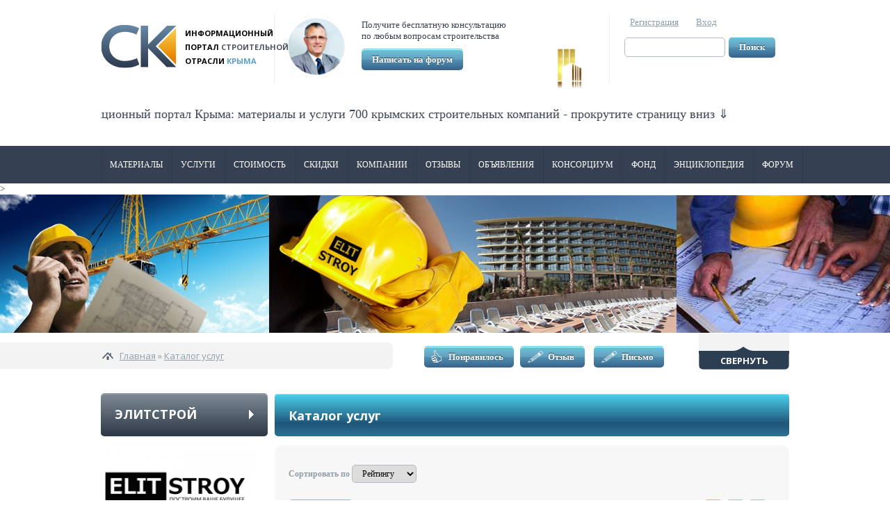

--- FILE ---
content_type: text/html; charset=utf-8
request_url: http://stroy-krim.org/company/services/730
body_size: 16192
content:
<!DOCTYPE html>
<html>
    <head profile="http://www.w3.org/1999/xhtml/vocab">
        <meta http-equiv="Content-Type" content="text/html; charset=utf-8" />
<link rel="shortcut icon" href="http://stroy-krim.org/sites/default/files/favicon.ico" type="image/vnd.microsoft.icon" />
<meta name="generator" content="Stroy-krim.org" />
<link rel="canonical" href="http://stroy-krim.org/company/services/730" />
        <title>Каталог услуг | в Крыму</title>
        <link type="text/css" rel="stylesheet" href="http://stroy-krim.org/sites/default/files/css/css_xE-rWrJf-fncB6ztZfd2huxqgxu4WO-qwma6Xer30m4.css" media="all" />
<link type="text/css" rel="stylesheet" href="http://stroy-krim.org/sites/default/files/css/css_IASQFYe0AdZFXlch0_tR2hvj-mk9vCNJXyw4n4Y_F6w.css" media="all" />
<link type="text/css" rel="stylesheet" href="http://stroy-krim.org/sites/default/files/css/css_bmG7slDoHf9aI090y1R--03maUYcIdP0QcLOe3JNQ2M.css" media="all" />
<style type="text/css" media="all">
<!--/*--><![CDATA[/*><!--*/
#page-title{padding-right:230px !important;}

/*]]>*/-->
</style>
<link type="text/css" rel="stylesheet" href="http://stroy-krim.org/sites/default/files/css/css_xnIz9xN8W_32Dt-1Aitzg6lStlvgjIhGCO8jAGlS1Ls.css" media="all" />
<link type="text/css" rel="stylesheet" href="http://stroy-krim.org/sites/default/files/css/css_0SEBkeyFK_7oNwcA7Nx2-snxiSCjCj4OwuZKtExiQdA.css" media="all" />
<link type="text/css" rel="stylesheet" href="http://stroy-krim.org/sites/default/files/css/css_AraHjySbLw5Fn1c5w-uMiDnpqtqQsUt4VUfQNj5q8lM.css" media="all" />
        <script type="text/javascript" src="http://stroy-krim.org/sites/default/files/js/js_XexEZhbTmj1BHeajKr2rPfyR8Y68f4rm0Nv3Vj5_dSI.js"></script>
<script type="text/javascript" src="http://stroy-krim.org/sites/default/files/js/js_FVhN18bbqzYEkTilvl31hOmd8NQtZUZya3wnwWYKd_Y.js"></script>
<script type="text/javascript" src="http://stroy-krim.org/sites/default/files/js/js_tiMIc9GBFK44YApsQbRgw1zEjeVnPMJQ8O57qFY7hr8.js"></script>
<script type="text/javascript">
<!--//--><![CDATA[//><!--
jQuery(function($) { 
			$("#user-pass").wrap("<div id=\"ajax_register_wrapper_user_pass\"></div>");
		})
//--><!]]>
</script>
<script type="text/javascript">
<!--//--><![CDATA[//><!--
jQuery(function($) { 
			$("#user-login-form").wrap("<div id=\"ajax_register_wrapper_user_login\"></div>");
		})
//--><!]]>
</script>
<script type="text/javascript" src="http://stroy-krim.org/sites/default/files/js/js_4nbMoV0XGbKgDeDV0xt5h4lxU5KyLmZdqKD0QfXHeGE.js"></script>
<script type="text/javascript" src="http://stroy-krim.org/sites/default/files/js/js_Poa7Lf19N_iLQY-4CIsiKZazIpQRpD07crxV3uT7p8I.js"></script>
<script type="text/javascript">
<!--//--><![CDATA[//><!--
jQuery.extend(Drupal.settings, {"basePath":"\/","pathPrefix":"","setHasJsCookie":0,"ajaxPageState":{"theme":"sk","theme_token":"7bO-A732qDx4Af0q06aC52uSqyXDPomqgzdGaLipiC0","jquery_version":"1.7","js":{"sites\/all\/modules\/jquery_update\/replace\/jquery\/1.7\/jquery.min.js":1,"misc\/jquery-extend-3.4.0.js":1,"misc\/jquery-html-prefilter-3.5.0-backport.js":1,"misc\/jquery.once.js":1,"misc\/drupal.js":1,"sites\/all\/modules\/jquery_update\/replace\/ui\/external\/jquery.cookie.js":1,"sites\/all\/modules\/jquery_update\/replace\/misc\/jquery.form.min.js":1,"misc\/ajax.js":1,"sites\/all\/modules\/jquery_update\/js\/jquery_update.js":1,"public:\/\/languages\/ru_kptaCWUePlocc1oRP7w6ndXyyQS2LePTjxs6uvdVylc.js":1,"sites\/all\/modules\/colorbox\/js\/colorbox.js":1,"sites\/all\/modules\/colorbox\/styles\/default\/colorbox_style.js":1,"sites\/all\/modules\/quote\/quote.js":1,"sites\/all\/modules\/better_exposed_filters\/better_exposed_filters.js":1,"sites\/all\/modules\/flag\/theme\/flag.js":1,"sites\/all\/modules\/fivestar\/js\/fivestar.js":1,"0":1,"1":1,"misc\/progress.js":1,"sites\/all\/modules\/webform\/js\/webform.js":1,"sites\/all\/themes\/sk\/js\/plugins\/jquery.easing\/jquery.easing.js":1,"sites\/all\/themes\/sk\/js\/plugins\/fancybox\/jquery.fancybox.pack.js":1,"sites\/all\/themes\/sk\/js\/plugins\/jquery.livequery\/jquery.livequery.js":1,"sites\/all\/themes\/sk\/js\/plugins\/jquery.cookie\/jquery.cookie.js":1,"sites\/all\/themes\/sk\/js\/script.js":1,"sites\/all\/themes\/sk\/js\/main-menu.js":1,"sites\/all\/themes\/sk\/js\/main-banner.js":1,"sites\/all\/themes\/sk\/js\/sidebar-menu.js":1,"sites\/all\/themes\/sk\/js\/news-views.js":1,"sites\/all\/themes\/sk\/js\/legislation-views.js":1,"sites\/all\/themes\/sk\/js\/ckeditor.config.js":1,"sites\/all\/themes\/sk\/js\/forum-search-block.js":1,"sites\/all\/themes\/sk\/js\/footer-menu.js":1,"sites\/all\/themes\/sk\/js\/encyclopedia-exposed-filters.js":1,"sites\/all\/themes\/sk\/js\/tooltip_min.js":1,"sites\/all\/themes\/sk\/js\/users.js":1,"sites\/all\/themes\/sk\/js\/company-page.js":1,"sites\/all\/themes\/sk\/js\/product.js":1,"sites\/all\/themes\/sk\/js\/service.js":1,"sites\/all\/themes\/sk\/js\/companies.js":1,"sites\/all\/themes\/sk\/js\/forum.js":1,"sites\/all\/themes\/sk\/js\/OwlCarousel2-2.3.4\/owl.carousel.min.js":1,"sites\/all\/themes\/sk\/js\/js.js":1},"css":{"modules\/system\/system.base.css":1,"modules\/system\/system.menus.css":1,"modules\/system\/system.messages.css":1,"modules\/system\/system.theme.css":1,"sites\/all\/modules\/simplenews\/simplenews.css":1,"modules\/comment\/comment.css":1,"sites\/all\/modules\/domain\/domain_nav\/domain_nav.css":1,"modules\/field\/theme\/field.css":1,"modules\/node\/node.css":1,"modules\/search\/search.css":1,"modules\/user\/user.css":1,"sites\/all\/modules\/video_filter\/video_filter.css":1,"modules\/forum\/forum.css":1,"sites\/all\/modules\/views\/css\/views.css":1,"sites\/all\/modules\/colorbox\/styles\/default\/colorbox_style.css":1,"sites\/all\/modules\/ctools\/css\/ctools.css":1,"sites\/all\/modules\/panels\/css\/panels.css":1,"sites\/all\/modules\/quote\/quote.css":1,"public:\/\/ctools\/css\/cce9cec804f100d9577cfcd1bb29c805.css":1,"sites\/all\/modules\/flag\/theme\/flag.css":1,"sites\/all\/modules\/fivestar\/css\/fivestar.css":1,"sites\/all\/modules\/panels\/plugins\/layouts\/flexible\/flexible.css":1,"public:\/\/ctools\/css\/9798bb6a80c83575ba6a95116ce2e785.css":1,"0":1,"sites\/all\/modules\/formblock\/formblock.css":1,"sites\/all\/modules\/webform\/css\/webform.css":1,"sites\/all\/themes\/sk\/css\/style.css.less":1,"sites\/all\/themes\/sk\/js\/plugins\/fancybox\/jquery.fancybox.css":1,"sites\/all\/themes\/sk\/js\/OwlCarousel2-2.3.4\/assets\/owl.carousel.min.css":1,"sites\/all\/themes\/sk\/css\/style.css":1,"public:\/\/css_injector\/css_injector_1.css":1}},"colorbox":{"opacity":"0.85","current":"{current} of {total}","previous":"\u00ab Prev","next":"Next \u00bb","close":"\u0417\u0430\u043a\u0440\u044b\u0442\u044c","maxWidth":"98%","maxHeight":"98%","fixed":true,"mobiledetect":true,"mobiledevicewidth":"480px","file_public_path":"\/sites\/default\/files","specificPagesDefaultValue":"admin*\nimagebrowser*\nimg_assist*\nimce*\nnode\/add\/*\nnode\/*\/edit\nprint\/*\nprintpdf\/*\nsystem\/ajax\nsystem\/ajax\/*"},"quote_nest":"2","better_exposed_filters":{"datepicker":false,"slider":false,"settings":[],"autosubmit":false,"views":{"services":{"displays":{"page":{"filters":[]}}}}},"urlIsAjaxTrusted":{"\/company\/services\/730":true,"\/system\/ajax":true,"\/company\/services\/730?destination=company\/services\/730":true},"flag":{"anonymous":true},"ajax":{"edit-submit":{"callback":"sk_users_forms_ajax_callback","wrapper":"ajax_register_wrapper_user_pass","method":"replaceWith","event":"mousedown","keypress":true,"prevent":"click","url":"\/system\/ajax","submit":{"_triggering_element_name":"op","_triggering_element_value":"\u0412\u044b\u0441\u043b\u0430\u0442\u044c \u043f\u0430\u0440\u043e\u043b\u044c \u043d\u0430 email"}},"edit-submit--2":{"callback":"sk_users_forms_ajax_callback","wrapper":"ajax_register_wrapper_user_login","method":"replaceWith","event":"mousedown","keypress":true,"prevent":"click","url":"\/system\/ajax","submit":{"_triggering_element_name":"op","_triggering_element_value":"\u0412\u043e\u0439\u0442\u0438"}},"edit-submit--3":{"callback":"webform_ajax_callback","wrapper":"webform-ajax-wrapper-5","progress":{"message":"","type":"throbber"},"event":"click","url":"\/system\/ajax","submit":{"_triggering_element_name":"op","_triggering_element_value":"\u041e\u0442\u043f\u0440\u0430\u0432\u0438\u0442\u044c"}}}});
//--><!]]>
</script>
        <meta name="mailru-domain" content="5AUta1r0zlxUKY8C"/>
    </head>
    <body class="html not-front not-logged-in one-sidebar sidebar-first page-company page-company-services page-company-services- page-company-services-730 domain-stroy-krim-org i18n-ru" >
        <div id="skip-link">
            <a href="#main-content"
               class="element-invisible element-focusable">Перейти к основному содержанию</a>
        </div>
                <section id="page-wrapper">
	<div id="page">
		<header id="page-header" class="without-secondary-menu">
			<div class="site-section clearfix">
				  <div class="region region-header">
    <div id="block-panels-mini-header" class="block block-panels-mini">
  	  	
		
  <div class="block-content">
    <div class="panel-flexible panels-flexible-header clearfix" id="mini-panel-header">
<div class="panel-flexible-inside panels-flexible-header-inside">
<div class="panels-flexible-row panels-flexible-row-header-1 panels-flexible-row-first clearfix ">
  <div class="inside panels-flexible-row-inside panels-flexible-row-header-1-inside panels-flexible-row-inside-first clearfix">
<div class="panels-flexible-column panels-flexible-column-header-4 panels-flexible-column-first ">
  <div class="inside panels-flexible-column-inside panels-flexible-column-header-4-inside panels-flexible-column-inside-first">
<div class="panels-flexible-row panels-flexible-row-header-______________ panels-flexible-row-first panels-flexible-row-last clearfix ">
  <div class="inside panels-flexible-row-inside panels-flexible-row-header-______________-inside panels-flexible-row-inside-first panels-flexible-row-inside-last clearfix">
<div class="panels-flexible-region panels-flexible-region-header-______________ panels-flexible-region-first ">
  <div class="inside panels-flexible-region-inside panels-flexible-region-header-______________-inside panels-flexible-region-inside-first">
<div class="panel-pane pane-custom pane-2"  >
  
      
  
  <div class="pane-content">
    <a href="/"><img src="/sites/default/files/logo.png" alt="Строительство в Крыму" title="Строительство в Крыму" width="109" height="63" /></a>  </div>

  
  </div>
  </div>
</div>
<div class="panels-flexible-region panels-flexible-region-header-___________________ panels-flexible-region-last ">
  <div class="inside panels-flexible-region-inside panels-flexible-region-header-___________________-inside panels-flexible-region-inside-last">
<div class="panel-pane pane-block pane-block-2 pane-block logo-text"  >
  
      
  
  <div class="pane-content">
    <p><span style="color: #000000;"><span style="color: #000000;">Информационный </span></span></p>
<p><span style="color: #000000;"><span style="color: #000000;">портал&nbsp;</span></span><span><span>строительной</span></span></p>
<p><span style="color: #000000;"><span style="color: #000000;">отрасли </span></span><strong><span style="color: #5ba1c7;">Крыма<br /></span></strong></p>
  </div>

  
  </div>
  </div>
</div>
  </div>
</div>
  </div>
</div>
<div class="panels-flexible-column panels-flexible-column-header-3 ">
  <div class="inside panels-flexible-column-inside panels-flexible-column-header-3-inside">
<div class="panels-flexible-region panels-flexible-region-header-_________________________ panels-flexible-region-first ">
  <div class="inside panels-flexible-region-inside panels-flexible-region-header-_________________________-inside panels-flexible-region-inside-first">
<div class="panel-pane pane-block pane-bean pane-bean"  >
  
      
  
  <div class="pane-content">
    <div class="entity entity-bean bean-make-question clearfix" about="/block/%D0%97%D0%B0%D0%B4%D0%B0%D1%82%D1%8C-%D0%B2%D0%BE%D0%BF%D1%80%D0%BE%D1%81">
        <div class="content">
    <div class="field field-name-field-image field-type-image field-label-hidden"><div class="field-items"><div class="field-item even"><img typeof="foaf:Image" src="http://stroy-krim.org/sites/default/files/styles/make_q_image_style/public/make_q_image_0.png?itok=h5l8iK82" width="90" height="90" alt="" /></div></div></div><div class="field field-name-field-content field-type-text-long field-label-hidden"><div class="field-items"><div class="field-item even"><p>Получите бесплатную консультацию</p>
<p>по любым вопросам строительства</p>
</div></div></div><div class="field field-name-field-make-q-but field-type-text-long field-label-hidden"><div class="field-items"><div class="field-item even"><!--a href="#block-webform-client-block-5" class="popup-opener">Написать на форум</a-->
<a href="#block-user-login" class="popup-opener">Написать на форум</a></div></div></div>  </div>
</div>
  </div>

  
  </div>
  </div>
</div>
<div class="panels-flexible-region panels-flexible-region-header-rss panels-flexible-region-last ">
  <div class="inside panels-flexible-region-inside panels-flexible-region-header-rss-inside panels-flexible-region-inside-last">
<div class="panel-pane pane-block pane-block-11 pane-block"  >
  
      
  
  <div class="pane-content">
    <div id="zolotoy-fond-logo"><a href="/zolotoy-fond"><img src="/sites/default/files/sk-fond-logo.png" width="40" height="33" /></a></div>  </div>

  
  </div>
  </div>
</div>
  </div>
</div>
<div class="panels-flexible-column panels-flexible-column-header-2 panels-flexible-column-last ">
  <div class="inside panels-flexible-column-inside panels-flexible-column-header-2-inside panels-flexible-column-inside-last">
<div class="panels-flexible-region panels-flexible-region-header-3___________________ panels-flexible-region-first panels-flexible-region-last ">
  <div class="inside panels-flexible-region-inside panels-flexible-region-header-3___________________-inside panels-flexible-region-inside-first panels-flexible-region-inside-last">
<div class="panel-pane pane-block pane-block-5 pane-block user-auth"  >
  
      
  
  <div class="pane-content">
    <a href="#block-block-7" class="popup-opener">Регистрация</a><a href="#block-user-login" class="popup-opener">Вход</a>  </div>

  
  </div>
<div class="panel-separator"></div><div class="panel-pane pane-block pane-block-9 pane-block custom-search-block "  >
  
      
  
  <div class="pane-content">
    <form method="get" action="/search">
<input type="text" name="search_api_views_fulltext" /><input type="submit" value="Поиск" class="site-button-blue" /><br />
</form>
  </div>

  
  </div>
  </div>
</div>
  </div>
</div>
  </div>
</div>
<div class="panels-flexible-row panels-flexible-row-header-5 clearfix ">
  <div class="inside panels-flexible-row-inside panels-flexible-row-header-5-inside clearfix">
<div class="panels-flexible-region panels-flexible-region-header-_______________________ panels-flexible-region-first ">
  <div class="inside panels-flexible-region-inside panels-flexible-region-header-_______________________-inside panels-flexible-region-inside-first">
  </div>
</div>
<div class="panels-flexible-region panels-flexible-region-header-____________ panels-flexible-region-last ">
  <div class="inside panels-flexible-region-inside panels-flexible-region-header-____________-inside panels-flexible-region-inside-last">
  </div>
</div>
  </div>
</div>
<div class="panels-flexible-row panels-flexible-row-header-9 panels-flexible-row-last clearfix marquee-header-box">
  <div class="inside panels-flexible-row-inside panels-flexible-row-header-9-inside panels-flexible-row-inside-last clearfix">
<div class="panels-flexible-region panels-flexible-region-header-marquee_box panels-flexible-region-first panels-flexible-region-last ">
  <div class="inside panels-flexible-region-inside panels-flexible-region-header-marquee_box-inside panels-flexible-region-inside-first panels-flexible-region-inside-last">
<div class="panel-pane pane-custom pane-1"  >
  
      
  
  <div class="pane-content">
    <div class='marquee'>
	<span>Строительный инфорационный портал Крыма: материалы и услуги 700 крымских строительных компаний - прокрутите страницу вниз &dArr; </span>
</div>  </div>

  
  </div>
  </div>
</div>
  </div>
</div>
</div>
</div>
  </div>
</div>
  </div>
			</div>
			<div id="main-menu-block">
				<div class="site-section clearfix">
					  <div class="region region-main-menu">
    <div id="block-menu-block-1" class="block block-menu-block">
  	  	
		
  <div class="block-content">
    <div class="menu-block-wrapper menu-block-1 menu-name-main-menu parent-mlid-0 menu-level-1">
  <ul class="menu"><li class="first expanded menu-mlid-218 menu-218"><a href="http://stroy-krim.org/materialy">Материалы</a><ul class="menu"><li class="first leaf menu-mlid-3895 menu-3895"><a href="/kategorii-tovarov/avtomaticheskie-sistemy">Автоматические системы</a></li>
<li class="leaf menu-mlid-3724 menu-3724"><a href="/kategorii-tovarov/ventilyaciya-i-kondicionirovanie">Вентиляция и кондиционирование</a></li>
<li class="leaf menu-mlid-4086 menu-4086"><a href="/kategorii-tovarov/vodosnabzhenie-i-kanalizaciya">Водоснабжение и канализация</a></li>
<li class="leaf menu-mlid-4272 menu-4272"><a href="/kategorii-tovarov/vodostok">Водосток</a></li>
<li class="leaf menu-mlid-3720 menu-3720"><a href="/kategorii-tovarov/gidroizolyaciya">Гидро и пароизоляция</a></li>
<li class="leaf menu-mlid-3723 menu-3723"><a href="/kategorii-tovarov/dveri">Двери</a></li>
<li class="leaf menu-mlid-3725 menu-3725"><a href="/kategorii-tovarov/dekor">Декор</a></li>
<li class="leaf menu-mlid-3721 menu-3721"><a href="/kategorii-tovarov/zabory">Заборы и ворота</a></li>
<li class="leaf menu-mlid-3900 menu-3900"><a href="/kategorii-tovarov/krovelnye-materialy">Кровельные материалы</a></li>
<li class="leaf menu-mlid-3896 menu-3896"><a href="/kategorii-tovarov/lakokrasochnye-materialy">Лакокрасочные материалы</a></li>
<li class="leaf menu-mlid-3719 menu-3719"><a href="/kategorii-tovarov/lestnicy">Лестницы</a></li>
<li class="leaf menu-mlid-3726 menu-3726"><a href="/kategorii-tovarov/material-dlya-konstruktiva-i-ego-zapolneniya">Материал для конструктива и его заполнения</a></li>
<li class="leaf menu-mlid-4288 menu-4288"><a href="/kategorii-tovarov/materialy-dlya-landshaftnogo-dizayna">Материалы для ландшафтного дизайна</a></li>
<li class="leaf menu-mlid-3722 menu-3722"><a href="/kategorii-tovarov/metalloprokat">Металлопрокат</a></li>
<li class="leaf menu-mlid-4274 menu-4274"><a href="/products/navesy-kozyrki-reshetki/navesy-kozyrki-reshetki">Навесы, козырьки, решетки</a></li>
<li class="leaf menu-mlid-4235 menu-4235"><a href="/kategorii-tovarov/okna">Окна</a></li>
<li class="leaf menu-mlid-3718 menu-3718"><a href="/kategorii-tovarov/otdelochnye-materialy">Отделочные материалы</a></li>
<li class="leaf menu-mlid-4275 menu-4275"><a href="/kategorii-tovarov/otoplenie-i-gazosnabzhenie">Отопление и газоснабжение</a></li>
<li class="leaf menu-mlid-4058 menu-4058"><a href="/kategorii-tovarov/lesomaterialy">Пиломатериалы, лесоматериалы</a></li>
<li class="leaf menu-mlid-4271 menu-4271"><a href="/kategorii-tovarov/santehnika-bani-basseyny">Сантехника, бани, бассейны</a></li>
<li class="leaf menu-mlid-3717 menu-3717"><a href="/kategorii-tovarov/oborudovanie">Строительное оборудование и техника</a></li>
<li class="leaf menu-mlid-4276 menu-4276"><a href="/kategorii-tovarov/stroitelnye-smesi">Строительные смеси</a></li>
<li class="leaf menu-mlid-4273 menu-4273"><a href="/products/instrument/instrument">Строительный инструмент</a></li>
<li class="leaf menu-mlid-3925 menu-3925"><a href="/kategorii-tovarov/sypuchie-materialy">Сыпучие материалы</a></li>
<li class="leaf menu-mlid-4277 menu-4277"><a href="/kategorii-tovarov/tara-i-upakovka">Тара и упаковка</a></li>
<li class="leaf menu-mlid-3897 menu-3897"><a href="/kategorii-tovarov/teplo-i-zvukoizolyaciya">Тепло и звукоизоляция</a></li>
<li class="leaf menu-mlid-3752 menu-3752"><a href="/kategorii-tovarov/hozpostroyki-gotovye-doma">Хозпостройки, готовые дома</a></li>
<li class="leaf menu-mlid-4085 menu-4085"><a href="/kategorii-tovarov/elektrooborudovanie">Электрооборудование</a></li>
<li class="last leaf menu-mlid-4278 menu-4278"><a href="/kategorii-tovarov/sredstva-individualnoy-zashchity">Средства индивидуальной защиты</a></li>
</ul></li>
<li class="expanded menu-mlid-447 menu-447"><a href="http://stroy-krim.org/uslugi">Услуги</a><ul class="menu"><li class="first leaf menu-mlid-3140 menu-3140"><a href="/tipy-uslug/inzhenernye-izyskaniya">Инженерные изыскания</a></li>
<li class="leaf menu-mlid-5044 menu-5044"><a href="http://stroy-krim.org/tipy-uslug/inzhenernaya-zashchita-territoriy">Инженерная защита территорий</a></li>
<li class="leaf menu-mlid-3143 menu-3143"><a href="/tipy-uslug/proektirovanie">Проектирование</a></li>
<li class="leaf menu-mlid-3148 menu-3148"><a href="/tipy-uslug/stroitelnye-raboty">Строительные работы</a></li>
<li class="leaf menu-mlid-3602 menu-3602"><a href="/tipy-uslug/soprovozhdenie-stroitelstva">Сопровождение строительства</a></li>
<li class="leaf menu-mlid-3144 menu-3144"><a href="/tipy-uslug/inzhenernye-seti">Инженерные сети</a></li>
<li class="leaf menu-mlid-3146 menu-3146"><a href="/tipy-uslug/interer-pomeshcheniy">Интерьер помещений</a></li>
<li class="leaf menu-mlid-3145 menu-3145"><a href="/tipy-uslug/landshaftnye-raboty">Ландшафтные работы</a></li>
<li class="leaf menu-mlid-3603 menu-3603"><a href="/tipy-uslug/marketing-informaciya-konsalting">Маркетинг, информация, консалтинг</a></li>
<li class="leaf menu-mlid-5047 menu-5047"><a href="http://stroy-krim.org/tipy-uslug/programmnoe-obespechenie-stroitelnogo-biznesa">Программное обеспечение строительного бизнеса</a></li>
<li class="last leaf menu-mlid-3147 menu-3147"><a href="/tipy-uslug/dostavka">Доставка стройматериалов</a></li>
</ul></li>
<li class="leaf menu-mlid-448 menu-448"><a href="/stoimost">Стоимость</a></li>
<li class="expanded menu-mlid-449 menu-449"><a href="http://stroy-krim.org/skidki/products">Скидки</a><ul class="menu"><li class="first leaf menu-mlid-3051 menu-3051"><a href="/skidki/products">Акционные товары</a></li>
<li class="last leaf menu-mlid-3052 menu-3052"><a href="/skidki/services">Акционные услуги</a></li>
</ul></li>
<li class="expanded menu-mlid-453 menu-453"><a href="http://stroy-krim.org/companies" class="companies">Компании</a><ul class="menu"><li class="first leaf menu-mlid-3069 menu-3069"><a href="/companies?field_company_scope_value=0">Строительные компании</a></li>
<li class="leaf menu-mlid-3070 menu-3070"><a href="/companies?field_company_scope_value=1">Поставщики строительных материалов (опт)</a></li>
<li class="leaf menu-mlid-3071 menu-3071"><a href="/companies?field_company_scope_value=2">Поставщики строительных материалов (розн)</a></li>
<li class="leaf menu-mlid-3072 menu-3072"><a href="/companies?field_company_scope_value=3">Производители строительных материалов</a></li>
<li class="leaf menu-mlid-3073 menu-3073"><a href="/companies?field_company_scope_value=4">Производители строительного оборудования</a></li>
<li class="last leaf menu-mlid-3074 menu-3074"><a href="/companies?field_company_scope_value=5">Поставщики строительного оборудования</a></li>
</ul></li>
<li class="expanded menu-mlid-450 menu-450"><a href="http://stroy-krim.org/forum/otzyvy">Отзывы</a><ul class="menu"><li class="first leaf menu-mlid-3604 menu-3604"><a href="/forum/zhaloby-na-tovar">Жалобы на товар</a></li>
<li class="leaf menu-mlid-3605 menu-3605"><a href="/forum/zhaloby-na-stroiteley">Жалобы на строителей</a></li>
<li class="leaf menu-mlid-3606 menu-3606"><a href="/forum/zhaloby-na-klientov">Жалобы на клиентов</a></li>
<li class="leaf menu-mlid-3607 menu-3607"><a href="/forum/blagodarnosti-k-ispolnitelyam-rabot">Благодарности исполнителям работ</a></li>
<li class="leaf menu-mlid-3608 menu-3608"><a href="/forum/blagodarnosti-proizvoditelyam-materialov">Благодарности производителям материалов</a></li>
<li class="leaf menu-mlid-3609 menu-3609"><a href="/forum/blagodarnosti-postavshchikam-materialov">Благодарности поставщикам материалов</a></li>
<li class="last leaf menu-mlid-3610 menu-3610"><a href="/forum/predlozheniya-i-zamechaniya">Предложения и замечания</a></li>
</ul></li>
<li class="expanded menu-mlid-451 menu-451"><a href="http://stroy-krim.org/forum/novosti">Объявления</a><ul class="menu"><li class="first leaf menu-mlid-3711 menu-3711"><a href="/forum/ishchu-dilerapredstavitelya-v-krymu">Ищу дилера/представителя в Крыму</a></li>
<li class="leaf menu-mlid-3712 menu-3712"><a href="/forum/kuplyu-stroymaterialy-v-krymu">Куплю стройматериалы в Крыму</a></li>
<li class="leaf menu-mlid-3713 menu-3713"><a href="/forum/prodam-stroymaterialy-v-krymu">Продам стройматериалы в Крыму</a></li>
<li class="leaf menu-mlid-3714 menu-3714"><a href="/forum/ishchu-rabotu-v-krymu">Ищу работу в Крыму</a></li>
<li class="leaf menu-mlid-3715 menu-3715"><a href="/forum/predlagayu-rabotu-v-krymu">Предлагаю работу в Крыму</a></li>
<li class="last leaf menu-mlid-3716 menu-3716"><a href="/forum/obyavlyayu-tender">Объявляю тендер</a></li>
</ul></li>
<li class="leaf menu-mlid-452 menu-452"><a href="/konsalting">Консорциум</a></li>
<li class="expanded menu-mlid-454 menu-454"><a href="http://stroy-krim.org/zolotoy-fond">ФОНД</a><ul class="menu"><li class="first leaf menu-mlid-4889 menu-4889"><a href="/zolotoy-fond/press-release" id="http://stroy-krim.org/zolotoy-fond/press-release">Концепция конкурса ЗФ СК</a></li>
<li class="leaf menu-mlid-4912 menu-4912"><a href="http://stroy-krim.org/zolotoy-fond/polozhenie">Положение о конкурсе ЗФ СК</a></li>
<li class="leaf menu-mlid-5034 menu-5034"><a href="http://stroy-krim.org/zolotoy-fond/expertnyi-sovet">Экспертный Совет конкурса</a></li>
<li class="leaf menu-mlid-5035 menu-5035"><a href="http://stroy-krim.org/zolotoy-fond/participant">Лауреаты конкурса ЗФ СК</a></li>
<li class="leaf menu-mlid-5031 menu-5031"><a href="http://stroy-krim.org/node/10733">Отзывы о конкурсе &quot;Золотой фонд строительного Крыма&quot; и конференции</a></li>
<li class="leaf menu-mlid-5030 menu-5030"><a href="http://stroy-krim.org/encyclopedia/news/tags/zolotoy-fond-stroitelnogo-kompleksa-kryma">Новости Золотого фонда строительного Крыма</a></li>
<li class="leaf menu-mlid-5033 menu-5033"><a href="http://stroy-krim.org/zolotoy-fond/conference">Крымская строительная конференция</a></li>
<li class="leaf menu-mlid-5039 menu-5039"><a href="http://stroy-krim.org/encyclopedia/news/tags/krymskaya-stroitelnaya-konferenciya">Новости крымской строительной конференции</a></li>
<li class="leaf menu-mlid-5032 menu-5032"><a href="/zolotoy-fond/smi">Публикации в СМИ новостей о конференции и конкурсе</a></li>
<li class="leaf menu-mlid-4891 menu-4891"><a href="http://stroy-krim.org/zolotoy-fond/pul">Партнерский пул ЗФ СК</a></li>
<li class="leaf menu-mlid-4895 menu-4895"><a href="http://stroy-krim.org/encyclopedia/news/tags/partnerskie-programmy">Новости Партнерского Пула</a></li>
<li class="leaf menu-mlid-4886 menu-4886"><a href="/zolotoy-fond/usloviya" id="http://stroy-krim.org/zolotoy-fond/usloviya ">Условия приёма в Партнерский пул ЗФ СК</a></li>
<li class="leaf menu-mlid-4896 menu-4896"><a href="/zolotoy-fond/pravila" id="http://stroy-krim.org/zolotoy-fond/pravila">Правила участия в Партнерском Пуле</a></li>
<li class="last leaf menu-mlid-4892 menu-4892"><a href="http://stroy-krim.org/zolotoy-fond/kontakty">Контакты Партнерского пула </a></li>
</ul></li>
<li class="expanded menu-mlid-455 menu-455"><a href="/encyclopedia">Энциклопедия</a><ul class="menu"><li class="first leaf menu-mlid-733 menu-733"><a href="/encyclopedia/news">Новости</a></li>
<li class="leaf menu-mlid-3139 menu-3139"><a href="/encyclopedia/who-is-who">VIP-интервью</a></li>
<li class="leaf menu-mlid-4063 menu-4063"><a href="/encyclopedia/marketing">Маркетинг, информация, консалтинг</a></li>
<li class="leaf menu-mlid-772 menu-772"><a href="/encyclopedia/building-materials">Строительные материалы и оборудование</a></li>
<li class="leaf menu-mlid-767 menu-767"><a href="/encyclopedia/building-technologies">Строительные технологии</a></li>
<li class="leaf menu-mlid-734 menu-734"><a href="/encyclopedia/legislation">Законодательство РФ</a></li>
<li class="last leaf menu-mlid-753 menu-753"><a href="/encyclopedia/standarts">Нормативы</a></li>
</ul></li>
<li class="last expanded menu-mlid-456 menu-456"><a href="http://stroy-krim.org/forum">Форум</a><ul class="menu"><li class="first leaf menu-mlid-880 menu-880"><a href="/forum/pomoshch">Помощь</a></li>
<li class="leaf menu-mlid-878 menu-878"><a href="/forum/novosti">Объявления</a></li>
<li class="leaf menu-mlid-879 menu-879"><a href="/forum/otzyvy">Отзывы</a></li>
<li class="leaf menu-mlid-875 menu-875"><a href="/forum/stroitelnye-materialy">Строительные материалы</a></li>
<li class="leaf menu-mlid-876 menu-876"><a href="/forum/stroitelnye-tehnologii">Строительные технологии</a></li>
<li class="leaf menu-mlid-877 menu-877"><a href="/forum/zakonodatelstvo">Законодательство</a></li>
<li class="last leaf menu-mlid-1177 menu-1177"><a href="/forum/raznoe">Разное</a></li>
</ul></li>
</ul></div>
  </div>
</div>
  </div>
				</div>
			</div>
			<div id="main-banner-block">
				  <div class="region region-main-banner">
		<div class="region-content"
<!--             style="display: none;"-->
        >
			<div id="block-sk-banners-banner-top" class="block block-sk-banners">
  	  	
		
  <div class="block-content">
    <a href="/company/elits"><img typeof="foaf:Image" src="http://stroy-krim.org/sites/default/files/elit_stroy.jpg" alt="" /></a>  </div>
</div>
		</div>
		<div class="opener site-section">
			<a href="#"
               data-open-title="Развернуть"
               data-closed-title="Свернуть"
            >
                Свернуть            </a>
		</div>
  </div>
	<div class="">
		
	</div>
			</div>
										<div class="precontent-block">
											<div class="breadcrumb-block">
							<div class="breadcrumb-container">
								<div id="breadcrumb"><div class="breadcrumb"><a href="/">Главная</a> » <a href="/company/services/all">Каталог услуг</a></div></div>
							</div>
						</div>
										  <div class="region region-precontent">
    <div id="block-block-16" class="block block-block company-actions">
  	  	
		
  <div class="block-content">
    <span class="flag-wrapper flag-company-like flag-company-like-730">
      <a href="/flag/flag/company_like/730?destination=company/services/730&amp;token=48bc55cefa5f6470457b3dca5e237716" title="" class="flag flag-action flag-link-toggle" rel="nofollow">Понравилось</a><span class="flag-throbber">&nbsp;</span>
    </span>
<a href="/node/add/forum/115" class="company-actions review">Отзыв</a>
<a href="/messages/new?msgto=ЭЛИТСТРОЙ" class="company-actions message">Письмо</a>  </div>
</div>
  </div>
			
				</div>
					</header> <!-- /.section, /#header -->
		
				<div class="site-section">
			
			
			<div id="main-wrapper" class="clearfix">
				<div id="main" class="clearfix">

					

											<div id="sidebar-first" class="column sidebar">
							  <div class="region region-sidebar-first">
    <div id="block-sk-company-page-company-page-title-block" class="block block-sk-company-page sidebar-block">
  				<div class="block-title" class="block-title"><a href="/company/elitstroy">ЭЛИТСТРОЙ</a></div>
	  	
		
  <div class="block-content">
    <img typeof="foaf:Image" src="http://stroy-krim.org/sites/default/files/styles/company_page_avatar/public/company-avatar/elitstroy_yalta.jpg?itok=aVexXP-P" alt="" /><div class="field field-name-field-company-pro field-type-fivestar field-label-hidden"><div class="field-items"><div class="field-item even"><div class="clearfix fivestar-average-stars fivestar-average-text"><div class="fivestar-static-item"><div class="form-item form-type-item">
 <div class="fivestar-default"><div class="fivestar-widget-static fivestar-widget-static-vote fivestar-widget-static-5 clearfix"><div class="star star-1 star-odd star-first"><span class="on">3</span></div><div class="star star-2 star-even"><span class="on"></span></div><div class="star star-3 star-odd"><span class="on"></span></div><div class="star star-4 star-even"><span class="off"></span></div><div class="star star-5 star-odd star-last"><span class="off"></span></div></div></div>
<div class="description"><div class="fivestar-summary fivestar-summary-average-count"><span class="average-rating">Средняя: <span >3</span></span> <span class="total-votes">(<span >1</span> оценка)</span></div></div>
</div>
</div></div></div></div></div>  </div>
</div>
<div id="block-sk-company-page-company-page-menu-block" class="block block-sk-company-page company-page-menu">
  	  	
		
  <div class="block-content">
    <div class="item-list"><ul><li class="first"><a href="/company/elitstroy">О компании</a></li>
<li><a href="/company/services/730" class="active">Каталог услуг</a></li>
<li><a href="/company/products/730/sale">Акции</a></li>
<li><a href="/company/products/730/new">Новинки</a></li>
<li><a href="/company/page/elitstroy-marki">Марки</a></li>
<li><a href="/company/page/elitstroy-videogalereya">Портфолио</a></li>
<li><a href="/company/news/730">Новости</a></li>
<li><a href="/company/building-technologies/730">Статьи</a></li>
<li><a href="/company/forum/topics/730">Форум</a></li>
<li><a href="/company/reviews/730?search_api_views_fulltext=%D0%AD%D0%9B%D0%98%D0%A2%D0%A1%D0%A2%D0%A0%D0%9E%D0%99">Отзывы</a></li>
<li class="last"><a href="/company/page/elitstroy-svidetelstva-i-nagrady">Свидетельства и награды</a></li>
</ul></div>  </div>
</div>
<div id="block-sk-company-page-company-page-address-block" class="block block-sk-company-page company-page-address">
  				<div class="block-title" class="block-title">ООО ЭЛИТСТРОЙ</div>
	  	
		
  <div class="block-content">
    <div class="address"><label>Адрес:</label><div class="cont">Россия, Крым, Ялта<br/>Улица Московская, д.1, офис 202<br/>Режим работы: ежедневно с 8:00 до 20:00</div></div><div class="contacts">
		<div class="label">Телефон, сайт:</div>
		<div class="cont"><div id="company-phone"><span class="phone"></span><a href="/company/page/getphone/730" class="use-ajax">Показать телефон</a></div>http://www.elitstroy.com.ru </div>
	</div><div class="statistics">
		<div class="label">Статистика</div>
		<div class="cont">
			Был на сайте: 30.10.2017 15:32<br/>
			Зарегистрирован: 14.05.2015 14:45
			Просмотров: 14597<br/>
			Понравилось: 149<br/>
		</div>
	</div>  </div>
</div>
<div id="block-block-10" class="block block-block site-block">
  				<div class="block-title" class="block-title"><a href="http://stroy-krim.org/skidki/products" class="block-title-link">Промо-акции</a></div>
	  	
		
  <div class="block-content">
    <p><a href="http://stroy-krim.org/kak-razmestit-informaciyu-o-kompanii-na-portale"><img src="/sites/default/files/reklamiruyte_svoy_tovar_i_uslugi_-_chashka_-_600h462.jpg" alt="Строительство и проектирование домов в Крыму, ремонт и отделка квартир в Крыму" title="Рекламируйте свой товар и услуги на портале Строй-Крым БЕСПЛАТНО!" width="375" height="289" /> </a></p>
  </div>
</div>
<div id="block-sk-banners-banner-left-sidebar" class="block block-sk-banners">
  	  	
		
  <div class="block-content">
    <a href="http://stroy-krim.org/encyclopedia/building-technologies/stroitelstvo-doma-v-krymu-s-chego-nachat-i-kak-podschitat"><img typeof="foaf:Image" src="http://stroy-krim.org/sites/default/files/stroitelstvo_doma_240h334.png" alt="" /></a>  </div>
</div>
  </div>
						</div> <!-- /.section, /#sidebar-first -->
					
										
					<div id="page-content" class="column">
						<div id="highlighted"><div class="add-node-but"><a href="/company" class="add-node site-button-yellow">Добавить услугу</a></div></div>						<a id="main-content"></a>
																										<h1 class="title" id="page-title">
								<span>Каталог услуг</span>
															</h1>
																		
													<div class="tabs">
															</div>
																								
						
<!--                  Start page main page content-->
						  <div class="region region-content">
    <div id="block-system-main" class="block block-system">
  	  	
		
  <div class="block-content">
    <div class="view view-services view-id-services view-display-id-page services-list view-dom-id-9f35ad142352f790ec5c50c7bb072d23">
            <div class="view-header">
      <div class="add-node-but">
</div>
    </div>
  
      <div class="view-filters">
      <form action="/company/services/730" method="get" id="views-exposed-form-services-page" accept-charset="UTF-8"><div><!--noindex--><div class="views-exposed-form">
	
  <div class="views-exposed-widgets clearfix">
        
    		<div class="views-exposed-widget views-widget-sort-by">
			<div class="form-item form-type-select form-item-sort-by">
  <label for="edit-sort-by">Сортировать по </label>
 <select id="edit-sort-by" name="sort_by" class="form-select"><option value="totalcount" selected="selected">Рейтингу</option><option value="title">Алфавиту</option></select>
</div>
		</div>
		<div class="views-exposed-widget views-widget-sort-order">
					</div>
	      </div>
	<div class="form-actions">
		<div class="views-exposed-widget views-submit-button">
			<input class="element-hidden form-submit" type="submit" id="edit-submit-services" value="Применить" />		</div>
			</div>
			<div class="views-exposed-widget views-widget-per-page">
			<div class="form-item form-type-select form-item-items-per-page">
  <label for="edit-items-per-page">Показать по:: </label>
 <div class="bef-select-as-links"><div class="form-item">
 <div id="edit-items-per-page-18" class="form-item form-type-bef-link form-item-edit-items-per-page-18">
 <a href="http://stroy-krim.org/company/services/730" class="active">18</a>
</div>
<div id="edit-items-per-page-27" class="form-item form-type-bef-link form-item-edit-items-per-page-27">
 <a href="http://stroy-krim.org/company/services/730?items_per_page=27">27</a>
</div>
<div id="edit-items-per-page-36" class="form-item form-type-bef-link form-item-edit-items-per-page-36">
 <a href="http://stroy-krim.org/company/services/730?items_per_page=36">36</a>
</div>

</div>
<select style="display: none;" id="edit-items-per-page" name="items_per_page" class="form-select"><option value="18" selected="selected">18</option><option value="27">27</option><option value="36">36</option></select><input type="hidden" class="bef-new-value" name="items_per_page" value="18" /></div>
</div>
		</div>
	</div><!--/noindex-->
</div></form>    </div>
  
  
      <div class="view-content">
        <div class="views-row views-row-1 views-row-odd views-row-first">
    <div id="node-1023" class="node node-service node-promoted node-teaser node-service-teaser clearfix" about="/company/elitstroy/services/monolitnye-raboty-v-krymu" typeof="sioc:Item foaf:Document">
	<div class="image-box">
		<img typeof="foaf:Image" src="http://stroy-krim.org/sites/default/files/styles/product_teaser/public/monolit-1.jpg?itok=KAldDgGi" width="224" height="224" alt="" />				<div class="action-links">
			<a href="/company/elitstroy/services/monolitnye-raboty-v-krymu" class="more">Подробнее</a>
					</div>
  </div>
	<div class="service-title">
		<a href="/company/elitstroy/services/monolitnye-raboty-v-krymu">Монолитные работы в Крыму</a>	</div>
		<div class="company-name">
		ЭЛИТСТРОЙ				<div class="country"><div class="field field-name-field-company-country field-type-list-text field-label-hidden"><div class="field-items"><div class="field-item even">Россия</div></div></div>, Крым, Ялта</div>

	</div>
	<div class="service-price">
		<div class="field field-name-field-service-price field-type-number-float field-label-hidden"><div class="field-items"><div class="field-item even">10 000</div></div></div>		<div class="currency">
			руб./м куб.		</div>
	</div>
	</div>
  </div>
  <div class="views-row views-row-2 views-row-even">
    <div id="node-1175" class="node node-service node-promoted node-teaser node-service-teaser clearfix" about="/company/elitstroy/services/kladka-kirpicha-shlakobloka-rakushechnika-penobloka" typeof="sioc:Item foaf:Document">
	<div class="image-box">
		<img typeof="foaf:Image" src="http://stroy-krim.org/sites/default/files/styles/product_teaser/public/kladka.jpg?itok=dvpMaKd3" width="224" height="224" alt="" />				<div class="action-links">
			<a href="/company/elitstroy/services/kladka-kirpicha-shlakobloka-rakushechnika-penobloka" class="more">Подробнее</a>
					</div>
  </div>
	<div class="service-title">
		<a href="/company/elitstroy/services/kladka-kirpicha-shlakobloka-rakushechnika-penobloka">Кладка кирпича, шлакоблока, ракушечника, пеноблока</a>	</div>
		<div class="company-name">
		ЭЛИТСТРОЙ				<div class="country"><div class="field field-name-field-company-country field-type-list-text field-label-hidden"><div class="field-items"><div class="field-item even">Россия</div></div></div>, Крым, Ялта</div>

	</div>
	<div class="service-price">
		<div class="field field-name-field-service-price field-type-number-float field-label-hidden"><div class="field-items"><div class="field-item even">16</div></div></div>		<div class="currency">
			руб./шт		</div>
	</div>
	</div>
  </div>
  <div class="views-row views-row-3 views-row-odd">
    <div id="node-1177" class="node node-service node-promoted node-teaser node-service-teaser clearfix" about="/company/elitstroy/services/fasadnye-raboty-lyuboy-slozhnosti-v-krymu" typeof="sioc:Item foaf:Document">
	<div class="image-box">
		<img typeof="foaf:Image" src="http://stroy-krim.org/sites/default/files/styles/product_teaser/public/fasad.jpg?itok=_e6TsQDy" width="224" height="224" alt="" />				<div class="action-links">
			<a href="/company/elitstroy/services/fasadnye-raboty-lyuboy-slozhnosti-v-krymu" class="more">Подробнее</a>
					</div>
  </div>
	<div class="service-title">
		<a href="/company/elitstroy/services/fasadnye-raboty-lyuboy-slozhnosti-v-krymu">Фасадные работы любой сложности в Крыму</a>	</div>
		<div class="company-name">
		ЭЛИТСТРОЙ				<div class="country"><div class="field field-name-field-company-country field-type-list-text field-label-hidden"><div class="field-items"><div class="field-item even">Россия</div></div></div>, Крым, Ялта</div>

	</div>
	<div class="service-price">
		<div class="field field-name-field-service-price field-type-number-float field-label-hidden"><div class="field-items"><div class="field-item even">800</div></div></div>		<div class="currency">
			руб./м кв.		</div>
	</div>
	</div>
  </div>
  <div class="views-row views-row-4 views-row-even">
    <div id="node-1174" class="node node-service node-promoted node-teaser node-service-teaser clearfix" about="/company/elitstroy/services/geodezicheskie-raboty-v-krymu" typeof="sioc:Item foaf:Document">
	<div class="image-box">
		<img typeof="foaf:Image" src="http://stroy-krim.org/sites/default/files/styles/product_teaser/public/geo.jpg?itok=Iqk0MIwm" width="224" height="224" alt="" />				<div class="action-links">
			<a href="/company/elitstroy/services/geodezicheskie-raboty-v-krymu" class="more">Подробнее</a>
					</div>
  </div>
	<div class="service-title">
		<a href="/company/elitstroy/services/geodezicheskie-raboty-v-krymu">Геодезические работы в Крыму</a>	</div>
		<div class="company-name">
		ЭЛИТСТРОЙ				<div class="country"><div class="field field-name-field-company-country field-type-list-text field-label-hidden"><div class="field-items"><div class="field-item even">Россия</div></div></div>, Крым, Ялта</div>

	</div>
	<div class="service-price">
		<div class="field field-name-field-service-price field-type-number-float field-label-hidden"><div class="field-items"><div class="field-item even">1 200</div></div></div>		<div class="currency">
			руб./услуга		</div>
	</div>
	</div>
  </div>
  <div class="views-row views-row-5 views-row-odd">
    <div id="node-1173" class="node node-service node-promoted node-teaser node-service-teaser clearfix" about="/company/elitstroy/services/kadastrovye-i-zemleustroitelnye-raboty-v-krymu" typeof="sioc:Item foaf:Document">
	<div class="image-box">
		<img typeof="foaf:Image" src="http://stroy-krim.org/sites/default/files/styles/product_teaser/public/kadastr_1.jpg?itok=0iIY8lK-" width="224" height="224" alt="" />				<div class="action-links">
			<a href="/company/elitstroy/services/kadastrovye-i-zemleustroitelnye-raboty-v-krymu" class="more">Подробнее</a>
					</div>
  </div>
	<div class="service-title">
		<a href="/company/elitstroy/services/kadastrovye-i-zemleustroitelnye-raboty-v-krymu">Кадастровые и землеустроительные работы в Крыму</a>	</div>
		<div class="company-name">
		ЭЛИТСТРОЙ				<div class="country"><div class="field field-name-field-company-country field-type-list-text field-label-hidden"><div class="field-items"><div class="field-item even">Россия</div></div></div>, Крым, Ялта</div>

	</div>
	<div class="service-price">
		<div class="field field-name-field-service-price field-type-number-float field-label-hidden"><div class="field-items"><div class="field-item even">6 000</div></div></div>		<div class="currency">
			руб./услуга		</div>
	</div>
	</div>
  </div>
  <div class="views-row views-row-6 views-row-even">
    <div id="node-1172" class="node node-service node-promoted node-teaser node-service-teaser clearfix" about="/company/elitstroy/services/kompleksnye-otdelochnye-raboty-v-krymu" typeof="sioc:Item foaf:Document">
	<div class="image-box">
		<img typeof="foaf:Image" src="http://stroy-krim.org/sites/default/files/styles/product_teaser/public/otdel111.jpg?itok=5bP4MepK" width="224" height="224" alt="" />					<div class="options">
				<div class="l">
					
				</div>
				<div class="r">
																								</div>
			</div>
				<div class="action-links">
			<a href="/company/elitstroy/services/kompleksnye-otdelochnye-raboty-v-krymu" class="more">Подробнее</a>
					</div>
  </div>
	<div class="service-title">
		<a href="/company/elitstroy/services/kompleksnye-otdelochnye-raboty-v-krymu">Комплексные отделочные работы в Крыму</a>	</div>
		<div class="company-name">
		ЭЛИТСТРОЙ				<div class="country"><div class="field field-name-field-company-country field-type-list-text field-label-hidden"><div class="field-items"><div class="field-item even">Россия</div></div></div>, Крым, Ялта</div>

	</div>
	<div class="service-price">
		<div class="field field-name-field-service-price field-type-number-float field-label-hidden"><div class="field-items"><div class="field-item even">1</div></div></div>		<div class="currency">
			руб./м кв.		</div>
	</div>
	</div>
  </div>
  <div class="views-row views-row-7 views-row-odd">
    <div id="node-1227" class="node node-service node-promoted node-teaser node-service-teaser clearfix" about="/company/elitstroy/services/vse-vidy-landshaftnyh-rabot" typeof="sioc:Item foaf:Document">
	<div class="image-box">
		<img typeof="foaf:Image" src="http://stroy-krim.org/sites/default/files/styles/product_teaser/public/lndshft.jpg?itok=S_wi9gk-" width="224" height="224" alt="" />				<div class="action-links">
			<a href="/company/elitstroy/services/vse-vidy-landshaftnyh-rabot" class="more">Подробнее</a>
					</div>
  </div>
	<div class="service-title">
		<a href="/company/elitstroy/services/vse-vidy-landshaftnyh-rabot">Все виды ландшафтных работ</a>	</div>
		<div class="company-name">
		ЭЛИТСТРОЙ				<div class="country"><div class="field field-name-field-company-country field-type-list-text field-label-hidden"><div class="field-items"><div class="field-item even">Россия</div></div></div>, Крым, Ялта</div>

	</div>
	<div class="service-price">
		<div class="field field-name-field-service-price field-type-number-float field-label-hidden"><div class="field-items"><div class="field-item even">10</div></div></div>		<div class="currency">
			руб./м кв.		</div>
	</div>
	</div>
  </div>
  <div class="views-row views-row-8 views-row-even">
    <div id="node-1176" class="node node-service node-promoted node-teaser node-service-teaser clearfix" about="/company/elitstroy/services/montazh-gipsokartona-v-krymu" typeof="sioc:Item foaf:Document">
	<div class="image-box">
		<img typeof="foaf:Image" src="http://stroy-krim.org/sites/default/files/styles/product_teaser/public/gips.jpg?itok=avPCyWWi" width="224" height="224" alt="" />				<div class="action-links">
			<a href="/company/elitstroy/services/montazh-gipsokartona-v-krymu" class="more">Подробнее</a>
					</div>
  </div>
	<div class="service-title">
		<a href="/company/elitstroy/services/montazh-gipsokartona-v-krymu">Монтаж гипсокартона в Крыму</a>	</div>
		<div class="company-name">
		ЭЛИТСТРОЙ				<div class="country"><div class="field field-name-field-company-country field-type-list-text field-label-hidden"><div class="field-items"><div class="field-item even">Россия</div></div></div>, Крым, Ялта</div>

	</div>
	<div class="service-price">
		<div class="field field-name-field-service-price field-type-number-float field-label-hidden"><div class="field-items"><div class="field-item even">450</div></div></div>		<div class="currency">
			руб./м кв.		</div>
	</div>
	</div>
  </div>
  <div class="views-row views-row-9 views-row-odd views-row-last">
    <div id="node-1226" class="node node-service node-promoted node-teaser node-service-teaser clearfix" about="/company/elitstroy/services/krovelnye-raboty-lyuboy-slozhnosti-v-krymu" typeof="sioc:Item foaf:Document">
	<div class="image-box">
		<img typeof="foaf:Image" src="http://stroy-krim.org/sites/default/files/styles/product_teaser/public/krovel.jpg?itok=ND3Vr3ou" width="224" height="224" alt="" />				<div class="action-links">
			<a href="/company/elitstroy/services/krovelnye-raboty-lyuboy-slozhnosti-v-krymu" class="more">Подробнее</a>
					</div>
  </div>
	<div class="service-title">
		<a href="/company/elitstroy/services/krovelnye-raboty-lyuboy-slozhnosti-v-krymu">Кровельные работы любой сложности в Крыму</a>	</div>
		<div class="company-name">
		ЭЛИТСТРОЙ				<div class="country"><div class="field field-name-field-company-country field-type-list-text field-label-hidden"><div class="field-items"><div class="field-item even">Россия</div></div></div>, Крым, Ялта</div>

	</div>
	<div class="service-price">
		<div class="field field-name-field-service-price field-type-number-float field-label-hidden"><div class="field-items"><div class="field-item even">120</div></div></div>		<div class="currency">
			руб./м кв.		</div>
	</div>
	</div>
  </div>
    </div>
  
  
  
  
  
  
</div>  </div>
</div>
<div id="block-sk-banners-banner-content-bottom" class="block block-sk-banners">
  	  	
		
  <div class="block-content">
    <a href="http://stroy-krim.org/bannernaya-reklama"><img typeof="foaf:Image" src="http://stroy-krim.org/sites/default/files/3_nizhniy_reklamnyy_banner_-_promo_tovarov_i_uslug.png" alt="" /></a>  </div>
</div>
  </div>
<!--						--><!--                  End page main content-->
						
						
						
						
					</div> <!-- /#content -->


				</div>
				
				
				<div class='marquee'>
					<span>Строительный инфорационный портал Крыма: материалы и услуги 700 крымских строительных компаний - прокрутите страницу вниз &dArr;</span>
				</div>
			</div> <!-- /#main, /#main-wrapper -->
		
	
</section> <!-- /#page-wrapper -->

<footer id="page-footer">
    	
	<div class="site-section">
		  <div class="region region-footer">
    <div id="block-panels-mini-footer" class="block block-panels-mini">
  	  	
		
  <div class="block-content">
    <div class="panel-flexible panels-flexible-footer clearfix" id="mini-panel-footer">
<div class="panel-flexible-inside panels-flexible-footer-inside">
<div class="panels-flexible-row panels-flexible-row-footer-1 panels-flexible-row-first clearfix footer-content">
  <div class="inside panels-flexible-row-inside panels-flexible-row-footer-1-inside panels-flexible-row-inside-first clearfix">
<div class="panels-flexible-column panels-flexible-column-footer-3 panels-flexible-column-first ">
  <div class="inside panels-flexible-column-inside panels-flexible-column-footer-3-inside panels-flexible-column-inside-first">
<div class="panels-flexible-row panels-flexible-row-footer-5 panels-flexible-row-first clearfix ">
  <div class="inside panels-flexible-row-inside panels-flexible-row-footer-5-inside panels-flexible-row-inside-first clearfix">
<div class="panels-flexible-column panels-flexible-column-footer-6 panels-flexible-column-first ">
  <div class="inside panels-flexible-column-inside panels-flexible-column-footer-6-inside panels-flexible-column-inside-first">
<div class="panels-flexible-region panels-flexible-region-footer-footer_logo panels-flexible-region-first panels-flexible-region-last ">
  <div class="inside panels-flexible-region-inside panels-flexible-region-footer-footer_logo-inside panels-flexible-region-inside-first panels-flexible-region-inside-last">
<div class="panel-pane pane-custom pane-3"  >
  
      
  
  <div class="pane-content">
    <a href="/"><img src="/sites/default/files/logo.png" alt=""></a>  </div>

  
  </div>
  </div>
</div>
  </div>
</div>
<div class="panels-flexible-column panels-flexible-column-footer-7 panels-flexible-column-last ">
  <div class="inside panels-flexible-column-inside panels-flexible-column-footer-7-inside panels-flexible-column-inside-last">
<div class="panels-flexible-region panels-flexible-region-footer-footer_logo_text panels-flexible-region-first panels-flexible-region-last ">
  <div class="inside panels-flexible-region-inside panels-flexible-region-footer-footer_logo_text-inside panels-flexible-region-inside-first panels-flexible-region-inside-last">
<div class="panel-pane pane-block pane-block-2 logo-text pane-block logo-text"  >
  
      
  
  <div class="pane-content">
    <p><span style="color: #000000;"><span style="color: #000000;">Информационный </span></span></p>
<p><span style="color: #000000;"><span style="color: #000000;">портал&nbsp;</span></span><span><span>строительной</span></span></p>
<p><span style="color: #000000;"><span style="color: #000000;">отрасли </span></span><strong><span style="color: #5ba1c7;">Крыма<br /></span></strong></p>
  </div>

  
  </div>
  </div>
</div>
  </div>
</div>
  </div>
</div>
<div class="panels-flexible-row panels-flexible-row-footer-10 panels-flexible-row-last clearfix ">
  <div class="inside panels-flexible-row-inside panels-flexible-row-footer-10-inside panels-flexible-row-inside-last clearfix">
<div class="panels-flexible-region panels-flexible-region-footer-footer_slogan panels-flexible-region-first panels-flexible-region-last ">
  <div class="inside panels-flexible-region-inside panels-flexible-region-footer-footer_slogan-inside panels-flexible-region-inside-first panels-flexible-region-inside-last">
  </div>
</div>
  </div>
</div>
  </div>
</div>
<div class="panels-flexible-column panels-flexible-column-footer-4 panels-flexible-column-last ">
  <div class="inside panels-flexible-column-inside panels-flexible-column-footer-4-inside panels-flexible-column-inside-last">
<div class="panels-flexible-row panels-flexible-row-footer-11 panels-flexible-row-first clearfix ">
  <div class="inside panels-flexible-row-inside panels-flexible-row-footer-11-inside panels-flexible-row-inside-first clearfix">
<div class="panels-flexible-region panels-flexible-region-footer-footer_menu panels-flexible-region-first panels-flexible-region-last ">
  <div class="inside panels-flexible-region-inside panels-flexible-region-footer-footer_menu-inside panels-flexible-region-inside-first panels-flexible-region-inside-last">
<div class="panel-pane pane-block pane-menu-menu-footer-menu footer-menu pane-menu"  >
  
      
  
  <div class="pane-content">
    <ul class="menu"><li class="first leaf menu-396"><a href="/o-nas">О нас</a></li>
<li class="leaf menu-397"><a href="/pomoshch">Помощь</a></li>
<li class="leaf menu-398"><a href="/kontakty">Контакты</a></li>
<li class="leaf menu-399"><a href="/" id="feedback-opener" class="popup-opener">Обратная связь</a></li>
<li class="leaf menu-4224"><a href="http://stroy-krim.org/usloviya-registracii">Пользовательское соглашение</a></li>
<li class="leaf menu-4890"><a href="http://stroy-krim.org/skidki">АКЦИИ</a></li>
<li class="leaf menu-4226"><a href="http://stroy-krim.org/paketnoe-predlozhenie">Пакеты PRO</a></li>
<li class="leaf menu-400"><a href="/reklama">Рекламные предложения</a></li>
<li class="leaf menu-4225"><a href="http://stroy-krim.org/bannernaya-reklama">Баннерная реклама</a></li>
<li class="leaf menu-4246"><a href="http://stroy-krim.org/node/3743">Памятка для компании </a></li>
<li class="leaf menu-4245"><a href="http://stroy-krim.org/user">Памятка пользователю</a></li>
<li class="leaf menu-4914"><a href="http://stroy-krim.org/node/10315">Маркетинговые возможности интернет-портала Строй-Крым.рф&gt;&gt;&gt;</a></li>
<li class="leaf menu-4227"><a href="http://stroy-krim.org/node/530">Эффективная продажа товаров и услуг посредством каталогов портала&gt;&gt;&gt;</a></li>
<li class="leaf menu-4247"><a href="//stroy-krim.org/forum/pomoshch/kak-poluchit-vysokiy-reyting-kompanii">Как получить высокий рейтинг компании и приоритет в каталоге &gt;&gt;&gt;</a></li>
<li class="leaf menu-4913"><a href="http://stroy-krim.org/encyclopedia/marketing/prodvizhenie-tovarov-i-uslug-kompanii-s-pomoshchyu-statey">Продажа товаров и услуг компании с помощью статей на портале Строй-Крым.рф&gt;&gt;&gt;</a></li>
<li class="leaf menu-4556"><a href="http://stroy-krim.org/forum/pomoshch/chto-effektivnee-dlya-reklamy-tovara-i-uslug-forum-ili-dobavit-uslugutovar">Что эффективнее для продажи товаров и услуг: ФОРУМ или КАТАЛОГ?&gt;&gt;&gt;</a></li>
<li class="leaf menu-5018"><a href="http://stroy-krim.org/node/add/product">ДОБАВИТЬ ТОВАР </a></li>
<li class="leaf menu-5019"><a href="http://stroy-krim.org/node/add/service">ДОБАВИТЬ УСЛУГУ </a></li>
<li class="leaf menu-5023"><a href="http://stroy-krim.org/node/add/news">Опубликовать новость</a></li>
<li class="leaf menu-5024"><a href="http://stroy-krim.org/node/add/building-materials-e">Опубликовать статью о материалах</a></li>
<li class="leaf menu-5025"><a href="http://stroy-krim.org/node/add/building-technologies">Опубликовать статью о технологии</a></li>
<li class="leaf menu-5026"><a href="http://stroy-krim.org/node/11740">Заказать интервью с руководителем</a></li>
<li class="leaf menu-5027"><a href="http://stroy-krim.org/messages/new">Написать сообщение </a></li>
<li class="leaf menu-5020"><a href="http://stroy-krim.org/zolotoy-fond/pul">Что такое Партнерский Пул и как стать его участником?</a></li>
<li class="leaf menu-5022"><a href="http://stroy-krim.org/encyclopedia/news/nachal-rabotat-dispetcherskiy-centr-partnerskogo-pula-zolotogo-fonda-stroitelnogo">Как работает Диспетчерская служба?&gt;&gt;&gt;</a></li>
<li class="leaf menu-5021"><a href="http://stroy-krim.org/zolotoy-fond/press-release">Как войти в Золотой фонд строительного Крыма&gt;&gt;&gt;</a></li>
<li class="leaf menu-5082"><a href="/node/16853">Создание и продвижение качественных строительных сайтов&gt;&gt;&gt;</a></li>
<li class="last leaf menu-5770"><a href="https://kvl-anchor.ru/">Грунтовые анкеры от компании KVL-Steel</a></li>
</ul>  </div>

  
  </div>
  </div>
</div>
  </div>
</div>
<div class="panels-flexible-row panels-flexible-row-footer-12 panels-flexible-row-last clearfix ">
  <div class="inside panels-flexible-row-inside panels-flexible-row-footer-12-inside panels-flexible-row-inside-last clearfix">
<div class="panels-flexible-column panels-flexible-column-footer-13 panels-flexible-column-first ">
  <div class="inside panels-flexible-column-inside panels-flexible-column-footer-13-inside panels-flexible-column-inside-first">
<div class="panels-flexible-region panels-flexible-region-footer-socwebs_links panels-flexible-region-first panels-flexible-region-last ">
  <div class="inside panels-flexible-region-inside panels-flexible-region-footer-socwebs_links-inside panels-flexible-region-inside-first panels-flexible-region-inside-last">
  </div>
</div>
  </div>
</div>
<div class="panels-flexible-column panels-flexible-column-footer-14 panels-flexible-column-last ">
  <div class="inside panels-flexible-column-inside panels-flexible-column-footer-14-inside panels-flexible-column-inside-last">
<div class="panels-flexible-region panels-flexible-region-footer-liveinternet_links panels-flexible-region-first panels-flexible-region-last ">
  <div class="inside panels-flexible-region-inside panels-flexible-region-footer-liveinternet_links-inside panels-flexible-region-inside-first panels-flexible-region-inside-last">
  </div>
</div>
  </div>
</div>
  </div>
</div>
  </div>
</div>
  </div>
</div>
<div class="panels-flexible-row panels-flexible-row-footer-2 panels-flexible-row-last clearfix footer-bottom">
  <div class="inside panels-flexible-row-inside panels-flexible-row-footer-2-inside panels-flexible-row-inside-last clearfix">
<div class="panels-flexible-region panels-flexible-region-footer-copyrights panels-flexible-region-first panels-flexible-region-last ">
  <div class="inside panels-flexible-region-inside panels-flexible-region-footer-copyrights-inside panels-flexible-region-inside-first panels-flexible-region-inside-last">
<div class="panel-pane pane-block pane-block-3 pane-block socwebs-links"  >
  
        <h2 class="pane-title">
      “Строй-крым” в соц.сетях:    </h2>
    
  
  <div class="pane-content">
    <p><a data-mce-="" href="https://t.me/ZF_SK" target="_blank"><img src="/sites/default/files/telegram_-_logo.jpg" width="32" height="32" /></a> <a href="https://twitter.com/stroy_krim" target="_blank" title="Строй-Крым в Твиттере">   </a><a href="https://vk.com/stroykrim1" target="_blank"><img alt="Строй-Крым В Контакте" data-mce-="" height="32" src="http://dev.stroy-krim.org/sites/default/files/vk.png" title="Строй-Крым В Контакте" width="32" /></a>   <a href="https://stroy-krim.livejournal.com/" target="_blank"><img src="/sites/default/files/logo_zhzh_32h32.png" width="32" height="31" /></a></p>
  </div>

  
  </div>
<div class="panel-separator"></div><div class="panel-pane pane-block pane-block-4 pane-block liveinternet-counters"  >
  
      
  
  <div class="pane-content">
    <!--LiveInternet counter--><script type="text/javascript"><!--
document.write("<a href='//www.liveinternet.ru/click' "+
"target=_blank><img src='//counter.yadro.ru/hit?t16.6;r"+
escape(document.referrer)+((typeof(screen)=="undefined")?"":
";s"+screen.width+"*"+screen.height+"*"+(screen.colorDepth?
screen.colorDepth:screen.pixelDepth))+";u"+escape(document.URL)+
";"+Math.random()+
"' alt='' title='LiveInternet: показано число просмотров за 24"+
" часа, посетителей за 24 часа и за сегодня' "+
"border='0' width='88' height='31'><\/a>")
//--></script><!--/LiveInternet-->
<!-- Yandex.Metrika counter -->
<script type="text/javascript" >
    (function (d, w, c) {
        (w[c] = w[c] || []).push(function() {
            try {
                w.yaCounter27703014 = new Ya.Metrika2({
                    id:27703014,
                    clickmap:true,
                    trackLinks:true,
                    accurateTrackBounce:true,
                    webvisor:true
                });
            } catch(e) { }
        });

        var n = d.getElementsByTagName("script")[0],
            s = d.createElement("script"),
            f = function () { n.parentNode.insertBefore(s, n); };
        s.type = "text/javascript";
        s.async = true;
        s.src = "https://mc.yandex.ru/metrika/tag.js";

        if (w.opera == "[object Opera]") {
            d.addEventListener("DOMContentLoaded", f, false);
        } else { f(); }
    })(document, window, "yandex_metrika_callbacks2");
</script>
<noscript><div><img src="https://mc.yandex.ru/watch/27703014" style="position:absolute; left:-9999px;" alt="" /></div></noscript>
<!-- /Yandex.Metrika counter -->  </div>

  
  </div>
<div class="panel-separator"></div><div class="panel-pane pane-block pane-block-1 pane-block copyrights"  >
  
      
  
  <div class="pane-content">
    <p><span style="font-family: Verdana, Arial, Tahoma, Calibri, Geneva, sans-serif; line-height: normal; background-color: #fcfbf9;">© 2014-2020&nbsp; Строй-Крым.рф</span></p>
  </div>

  
  </div>
  </div>
</div>
  </div>
</div>
</div>
</div>
  </div>
</div>
  </div>
	</div>
	

</footer> <!-- /.section, /#footer-wrapper -->

  <div class="region region-hidden">
    <div id="block-block-7" class="block block-block">
  				<div class="block-title" class="block-title">Регистрация</div>
	  	
		
  <div class="block-content">
    <a href="/company/register" class="popup-opener site-button-blue">Компания</a><!--a href="#block-formblock-user-register" class="popup-opener site-button-yellow">Пользователь</a--><a href="/user/register" class="popup-opener site-button-yellow">Пользователь</a>  </div>
</div>
<div id="block-formblock-user-password-request" class="block block-formblock">
  				<div class="block-title" class="block-title">Забыли пароль?</div>
	  	
		
  <div class="block-content">
    <form action="/company/services/730" method="post" id="user-pass" accept-charset="UTF-8"><div><div class="form-item form-type-textfield form-item-name">
  <label for="edit-name">E-mail <span class="form-required" title="Это поле обязательно для заполнения.">*</span></label>
 <input type="text" id="edit-name" name="name" value="" size="60" maxlength="254" class="form-text required" />
</div>
<input type="hidden" name="form_build_id" value="form-ZxfY269cA7FR8sj285i9avoOqtDj9kIUVCpEXU0Rbqs" />
<input type="hidden" name="form_id" value="user_pass" />
<div class="form-actions form-wrapper" id="edit-actions"><input class="site-button-blue form-submit" type="submit" id="edit-submit" name="op" value="Выслать пароль на email" /></div></div></form>  </div>
</div>
<div id="block-user-login" class="block block-user">
  				<div class="block-title" class="block-title">Войти</div>
	  	
		
  <div class="block-content">
    <form action="/company/services/730?destination=company/services/730" method="post" id="user-login-form" accept-charset="UTF-8"><div><div class="form-item form-type-textfield form-item-name">
  <label for="edit-name--2">E-mail or username <span class="form-required" title="Это поле обязательно для заполнения.">*</span></label>
 <input type="text" id="edit-name--2" name="name" value="" size="15" maxlength="60" class="form-text required" />
</div>
<div class="form-item form-type-password form-item-pass">
  <label for="edit-pass">Пароль <span class="form-required" title="Это поле обязательно для заполнения.">*</span></label>
 <input type="password" id="edit-pass" name="pass" size="15" maxlength="128" class="form-text required" />
</div>
<input type="hidden" name="form_build_id" value="form-9JO0u6IojVOZJxCjGngBlZTLfLqlCAisX-FvpcvXPqo" />
<input type="hidden" name="form_id" value="user_login_block" />
<div class="form-actions form-wrapper" id="edit-actions--2"><input class="site-button-blue form-submit" type="submit" id="edit-submit--2" name="op" value="Войти" /></div><div class="item-list"><ul><li class="first"><a href="/user/password">Не можете войти?</a></li>
<li class="last"><a href="#block-block-7" class="popup-opener">Регистрация</a></li>
</ul></div></div></form>  </div>
</div>
<div id="block-webform-client-block-5" class="block block-webform make-question-form-block">
  				<div class="block-title" class="block-title">Задайте вопрос</div>
	  	
		
  <div class="block-content">
    <div id="node-5" class="node node-webform node-promoted node-webform-full" about="/webform/vopros-professionalu" typeof="sioc:Item foaf:Document">

  
  <div class="node-content">
    <div id="webform-ajax-wrapper-5"><form class="webform-client-form webform-client-form-5" action="/company/services/730" method="post" id="webform-client-form-5" accept-charset="UTF-8"><div><div  class="form-item webform-component webform-component-textfield webform-component--vashe-imya">
  <label for="edit-submitted-vashe-imya">Ваше имя <span class="form-required" title="Это поле обязательно для заполнения.">*</span></label>
 <input required="required" type="text" id="edit-submitted-vashe-imya" name="submitted[vashe_imya]" value="Гость" size="60" maxlength="128" class="form-text required" />
</div>
<div  class="form-item webform-component webform-component-textfield webform-component--vash-e-mail">
  <label for="edit-submitted-vash-e-mail">Ваш e-mail <span class="form-required" title="Это поле обязательно для заполнения.">*</span></label>
 <input required="required" type="text" id="edit-submitted-vash-e-mail" name="submitted[vash_e_mail]" value="" size="60" maxlength="128" class="form-text required" />
</div>
<div  class="form-item webform-component webform-component-textarea webform-component--vvedite-vash-vopros">
  <label for="edit-submitted-vvedite-vash-vopros">Введите Ваш вопрос <span class="form-required" title="Это поле обязательно для заполнения.">*</span></label>
 <div class="form-textarea-wrapper"><textarea required="required" id="edit-submitted-vvedite-vash-vopros" name="submitted[vvedite_vash_vopros]" cols="60" rows="5" class="form-textarea required"></textarea></div>
</div>
<input type="hidden" name="details[sid]" />
<input type="hidden" name="details[page_num]" value="1" />
<input type="hidden" name="details[page_count]" value="1" />
<input type="hidden" name="details[finished]" value="0" />
<input type="hidden" name="form_build_id" value="form-ppCWFh2Prt9h6z8SM3MJSBCGEVELqCkUZlbM41LH9XQ" />
<input type="hidden" name="form_id" value="webform_client_form_5" />
<input type="hidden" name="webform_ajax_wrapper_id" value="webform-ajax-wrapper-5" />
<div class="form-actions"><input class="webform-submit button-primary site-button-blue form-submit" id="edit-webform-ajax-submit-5" type="submit" name="op" value="Отправить" /></div></div></form></div><div class="field field-name-body field-type-text-with-summary field-label-hidden"><div class="field-items"><div class="field-item even" property="content:encoded"><p><span style="color: #f47d20; font-size: medium;"><strong>или проконсультируйтесь по телефону</strong></span></p>
<p><span style="color: #949ea6; font-size: x-large;"><strong>1000-01-02</strong></span></p>
<p><span style="color: #949ea6;">Услуга действует только в пределах России при звонках с мобильных телефонов.Звонок платный, 10 руб/мин.</span></p>
</div></div></div>  </div>

  
  
</div>
  </div>
</div>
<div id="block-webform-client-block-8" class="block block-webform feedback-form-block">
  				<div class="block-title" class="block-title">Обратная связь</div>
	  	
		
  <div class="block-content">
      </div>
</div>
  </div>
            </body>
</html>


--- FILE ---
content_type: text/css
request_url: http://stroy-krim.org/sites/default/files/css/css_bmG7slDoHf9aI090y1R--03maUYcIdP0QcLOe3JNQ2M.css
body_size: 2376
content:
#colorbox,#cboxOverlay,#cboxWrapper{position:absolute;top:0;left:0;z-index:9999;overflow:hidden;}#cboxOverlay{position:fixed;width:100%;height:100%;}#cboxMiddleLeft,#cboxBottomLeft{clear:left;}#cboxContent{position:relative;}#cboxLoadedContent{overflow:auto;-webkit-overflow-scrolling:touch;}#cboxTitle{margin:0;}#cboxLoadingOverlay,#cboxLoadingGraphic{position:absolute;top:0;left:0;width:100%;height:100%;}#cboxPrevious,#cboxNext,#cboxClose,#cboxSlideshow{border:0;padding:0;margin:0;overflow:visible;width:auto;background:none;cursor:pointer;}#cboxPrevious:active,#cboxNext:active,#cboxClose:active,#cboxSlideshow:active{outline:0;}.cboxPhoto{float:left;margin:auto;border:0;display:block;max-width:100%;max-height:100%;}.cboxIframe{width:100%;height:100%;display:block;border:0;}#colorbox,#cboxContent,#cboxLoadedContent{-moz-box-sizing:content-box;-webkit-box-sizing:content-box;box-sizing:content-box;}#cboxOverlay{background:#000;}#colorbox{outline:0;}#cboxWrapper{background:#fff;-moz-border-radius:5px;-webkit-border-radius:5px;border-radius:5px;}#cboxTopLeft{width:15px;height:15px;}#cboxTopCenter{height:15px;}#cboxTopRight{width:15px;height:15px;}#cboxBottomLeft{width:15px;height:10px;}#cboxBottomCenter{height:10px;}#cboxBottomRight{width:15px;height:10px;}#cboxMiddleLeft{width:15px;}#cboxMiddleRight{width:15px;}#cboxContent{background:#fff;overflow:hidden;}#cboxError{padding:50px;border:1px solid #ccc;}#cboxLoadedContent{margin-bottom:28px;}#cboxTitle{position:absolute;background:rgba(255,255,255,0.7);bottom:28px;left:0;color:#535353;width:100%;padding:4px 6px;-moz-box-sizing:border-box;-webkit-box-sizing:border-box;box-sizing:border-box;}#cboxCurrent{position:absolute;bottom:4px;left:60px;color:#949494;}.cboxSlideshow_on #cboxSlideshow{position:absolute;bottom:0px;right:30px;background:url(/sites/all/modules/colorbox/styles/default/images/controls.png) no-repeat -75px -50px;width:25px;height:25px;text-indent:-9999px;}.cboxSlideshow_on #cboxSlideshow:hover{background-position:-101px -50px;}.cboxSlideshow_off #cboxSlideshow{position:absolute;bottom:0px;right:30px;background:url(/sites/all/modules/colorbox/styles/default/images/controls.png) no-repeat -25px -50px;width:25px;height:25px;text-indent:-9999px;}.cboxSlideshow_off #cboxSlideshow:hover{background-position:-49px -50px;}#cboxPrevious{position:absolute;bottom:0;left:0;background:url(/sites/all/modules/colorbox/styles/default/images/controls.png) no-repeat -75px 0px;width:25px;height:25px;text-indent:-9999px;}#cboxPrevious:hover{background-position:-75px -25px;}#cboxNext{position:absolute;bottom:0;left:27px;background:url(/sites/all/modules/colorbox/styles/default/images/controls.png) no-repeat -50px 0px;width:25px;height:25px;text-indent:-9999px;}#cboxNext:hover{background-position:-50px -25px;}#cboxLoadingOverlay{background:#fff;}#cboxLoadingGraphic{background:url(/sites/all/modules/colorbox/styles/default/images/loading_animation.gif) no-repeat center center;}#cboxClose{position:absolute;bottom:0;right:0;background:url(/sites/all/modules/colorbox/styles/default/images/controls.png) no-repeat -25px 0px;width:25px;height:25px;text-indent:-9999px;}#cboxClose:hover{background-position:-25px -25px;}
.ctools-locked{color:red;border:1px solid red;padding:1em;}.ctools-owns-lock{background:#ffffdd none repeat scroll 0 0;border:1px solid #f0c020;padding:1em;}a.ctools-ajaxing,input.ctools-ajaxing,button.ctools-ajaxing,select.ctools-ajaxing{padding-right:18px !important;background:url(/sites/all/modules/ctools/images/status-active.gif) right center no-repeat;}div.ctools-ajaxing{float:left;width:18px;background:url(/sites/all/modules/ctools/images/status-active.gif) center center no-repeat;}
div.panel-pane div.admin-links{font-size:xx-small;margin-right:1em;}div.panel-pane div.admin-links li a{color:#ccc;}div.panel-pane div.admin-links li{padding-bottom:2px;background:white;z-index:201;}div.panel-pane div.admin-links:hover a,div.panel-pane div.admin-links-hover a{color:#000;}div.panel-pane div.admin-links a:before{content:"[";}div.panel-pane div.admin-links a:after{content:"]";}div.panel-pane div.panel-hide{display:none;}div.panel-pane div.panel-hide-hover,div.panel-pane:hover div.panel-hide{display:block;position:absolute;z-index:200;margin-top:-1.5em;}div.panel-pane div.feed a{float:right;}
.quote-author{display:inline;margin:0 0 1em 0;font-weight:bold;}.quote-msg,.quote-snip{padding:1em;border:1px solid #DDD;background-color:#F6F6F6;}.quote-snip{text-align:center;}
.panels-flexible-header .panels-flexible-region{padding:0;}.panels-flexible-header .panels-flexible-region-inside{padding-right:0.5em;padding-left:0.5em;}.panels-flexible-header .panels-flexible-region-inside-first{padding-left:0;}.panels-flexible-header .panels-flexible-region-inside-last{padding-right:0;}.panels-flexible-header .panels-flexible-column{padding:0;}.panels-flexible-header .panels-flexible-column-inside{padding-right:0.5em;padding-left:0.5em;}.panels-flexible-header .panels-flexible-column-inside-first{padding-left:0;}.panels-flexible-header .panels-flexible-column-inside-last{padding-right:0;}.panels-flexible-header .panels-flexible-row{padding:0 0 0.5em 0;margin:0;}.panels-flexible-header .panels-flexible-row-last{padding-bottom:0;}.panels-flexible-column-header-main{float:left;width:99.0000%;}.panels-flexible-header-inside{padding-right:0px;}.panels-flexible-header{width:auto;}.panels-flexible-column-header-4{float:left;width:25.1626%;}.panels-flexible-column-header-3{float:left;width:48.6350%;}.panels-flexible-column-header-2{float:left;width:25.2023%;}.panels-flexible-row-header-1-inside{padding-right:0px;}.panels-flexible-region-header-______________{position:relative;float:left;background-color:transparent;width:121px;}.panels-flexible-region-header-___________________{position:relative;float:left;background-color:transparent;width:120px;}.panels-flexible-row-header-6-inside{padding-left:241px;margin-left:-241px;padding-right:0px;}* html .panels-flexible-row-header-6-inside{left:241px;}.panels-flexible-region-header-_________________________{float:left;width:84.0045%;}.panels-flexible-region-header-rss{float:left;width:14.9955%;}.panels-flexible-row-header-7-inside{padding-right:0px;}.panels-flexible-region-header-3___________________{float:left;width:99.0000%;}.panels-flexible-row-header-8-inside{padding-right:0px;}.panels-flexible-region-header-_______________________{float:left;width:38.6365%;}.panels-flexible-region-header-____________{float:left;width:60.3635%;}.panels-flexible-row-header-5-inside{padding-right:0px;}.panels-flexible-region-header-marquee_box{float:left;width:99.0000%;}.panels-flexible-row-header-9-inside{padding-right:0px;}
.flag-message{position:absolute;top:1.7em;line-height:normal;left:0;text-align:left;width:300px;font-size:.8em;}.flag-message.flag-failure-message{border:1px solid;border-color:#ed5;color:#840;background-color:#fffce5;padding:2px;}.flag-wrapper{position:relative;}ul.contextual-links li .flag-wrapper a{display:inline-block;}ul.contextual-links li .flag-wrapper{display:block;}.flag-waiting a{opacity:0.5;filter:alpha(opacity=50);}.flag-waiting .flag-throbber{background:url(/sites/all/modules/flag/theme/flag-throbber.gif) no-repeat right center;padding-right:13px;}
form.fivestar-widget{clear:both;display:block;}form.fivestar-widget select,form.fivestar-widget input{margin:0;}.fivestar-combo-stars .fivestar-static-form-item{float:left;margin-right:40px;margin-left:40px;}.fivestar-combo-stars .fivestar-static-item{float:left;margin-right:40px;}.fivestar-combo-stars .fivestar-form-item{float:left;}.fivestar-static-form-item .form-item,.fivestar-form-item .form-item{margin:0;}div.fivestar-widget-static{display:block;}div.fivestar-widget-static br{clear:left;}div.fivestar-widget-static .star{float:left;width:17px;height:15px;overflow:hidden;text-indent:-999em;background:url(/sites/all/modules/fivestar/widgets/default/star.gif) no-repeat 0 0;}div.fivestar-widget-static .star span.on{display:block;width:100%;height:100%;background:url(/sites/all/modules/fivestar/widgets/default/star.gif) no-repeat 0 -32px;}div.fivestar-widget-static .star span.off{display:block;width:100%;height:100%;background:url(/sites/all/modules/fivestar/widgets/default/star.gif) no-repeat 0 0;}div.fivestar-widget{display:block;}div.fivestar-widget .cancel,div.fivestar-widget .star{float:left;width:17px;height:15px;overflow:hidden;text-indent:-999em;}div.fivestar-widget .cancel,div.fivestar-widget .cancel a{background:url(/sites/all/modules/fivestar/widgets/default/delete.gif) no-repeat 0 -16px;text-decoration:none;}div.fivestar-widget .star,div.fivestar-widget .star a{background:url(/sites/all/modules/fivestar/widgets/default/star.gif) no-repeat 0 0;text-decoration:none;}div.fivestar-widget .cancel a,div.fivestar-widget .star a{display:block;width:100%;height:100%;background-position:0 0;cursor:pointer;}div.fivestar-widget div.on a{background-position:0 -16px;}div.fivestar-widget div.hover a,div.rating div a:hover{background-position:0 -32px;}form.fivestar-widget div.description{margin-bottom:0;}html.js .fivestar-submit{display:none;}.fivestar-combo-stars .form-type-fivestar .form-item{float:left;}
.panel-flexible .panel-separator{margin:0 0 1em 0;}
.panels-flexible-footer .panels-flexible-region{padding:0;}.panels-flexible-footer .panels-flexible-region-inside{padding-right:0.5em;padding-left:0.5em;}.panels-flexible-footer .panels-flexible-region-inside-first{padding-left:0;}.panels-flexible-footer .panels-flexible-region-inside-last{padding-right:0;}.panels-flexible-footer .panels-flexible-column{padding:0;}.panels-flexible-footer .panels-flexible-column-inside{padding-right:0.5em;padding-left:0.5em;}.panels-flexible-footer .panels-flexible-column-inside-first{padding-left:0;}.panels-flexible-footer .panels-flexible-column-inside-last{padding-right:0;}.panels-flexible-footer .panels-flexible-row{padding:0 0 0.5em 0;margin:0;}.panels-flexible-footer .panels-flexible-row-last{padding-bottom:0;}.panels-flexible-column-footer-main{float:left;width:99.0000%;}.panels-flexible-footer-inside{padding-right:0px;}.panels-flexible-footer{width:auto;}.panels-flexible-column-footer-3{float:left;width:49.5000%;}.panels-flexible-column-footer-4{float:left;width:49.5000%;}.panels-flexible-row-footer-1-inside{padding-right:0px;}.panels-flexible-column-footer-6{position:relative;float:left;background-color:transparent;width:125px;}.panels-flexible-column-footer-7{position:relative;float:left;background-color:transparent;width:205px;}.panels-flexible-row-footer-5-inside{padding-left:330px;margin-left:-330px;padding-right:0px;}* html .panels-flexible-row-footer-5-inside{left:330px;}.panels-flexible-region-footer-footer_logo{float:left;width:99.0000%;}.panels-flexible-row-footer-8-inside{padding-right:0px;}.panels-flexible-region-footer-footer_logo_text{float:left;width:99.0000%;}.panels-flexible-row-footer-9-inside{padding-right:0px;}.panels-flexible-region-footer-footer_slogan{float:left;width:99.0000%;}.panels-flexible-row-footer-10-inside{padding-right:0px;}.panels-flexible-region-footer-footer_menu{float:left;width:99.0000%;}.panels-flexible-row-footer-11-inside{padding-right:0px;}.panels-flexible-column-footer-13{float:left;width:64.4485%;}.panels-flexible-column-footer-14{float:left;width:34.5515%;}.panels-flexible-row-footer-12-inside{padding-right:0px;}.panels-flexible-region-footer-socwebs_links{float:left;width:99.0000%;}.panels-flexible-row-footer-15-inside{padding-right:0px;}.panels-flexible-region-footer-liveinternet_links{float:left;width:99.0000%;}.panels-flexible-row-footer-16-inside{padding-right:0px;}.panels-flexible-region-footer-copyrights{float:left;width:99.0000%;}.panels-flexible-row-footer-2-inside{padding-right:0px;}


--- FILE ---
content_type: text/css
request_url: http://stroy-krim.org/sites/default/files/css/css_0SEBkeyFK_7oNwcA7Nx2-snxiSCjCj4OwuZKtExiQdA.css
body_size: 21908
content:
@import url(http://fonts.googleapis.com/css?family=Open+Sans:400italic,700italic,400,700&subset=latin,cyrillic-ext);*{margin:0;padding:0;}article,aside,details,figcaption,figure,footer,header,hgroup,nav,section,summary{display:block;}audio,canvas,video{display:inline-block;}audio:not([controls]){display:none;height:0;}[hidden]{display:none;}html{font-family:sans-serif;-webkit-text-size-adjust:100%;-ms-text-size-adjust:100%;}body{margin:0;}a:focus{outline:thin dotted;}a:active,a:hover{outline:0;}h1{font-size:22px;font-family:"Open Sans",Tahoma;font-weight:normal;}abbr[title]{border-bottom:1px dotted;}b,strong{font-weight:bold;}dfn{font-style:italic;}mark{background:#ff0;color:#000;}code,kbd,pre,samp{font-family:monospace,serif;font-size:1em;}pre{white-space:pre;white-space:pre-wrap;word-wrap:break-word;}q{quotes:"\201C" "\201D" "\2018" "\2019";}small{font-size:80%;}sub,sup{font-size:75%;line-height:0;position:relative;vertical-align:baseline;}sup{top:-0.5em;}sub{bottom:-0.25em;}img{border:0;}svg:not(:root){overflow:hidden;}figure{margin:0;}fieldset{border:1px solid #c0c0c0;margin:0 2px;padding:0.35em 0.625em 0.75em;}legend{border:0;padding:0;}button,input,select,textarea{font-family:inherit;font-size:100%;margin:0;}button,input{line-height:normal;}button,html input[type="button"],input[type="reset"],input[type="submit"]{-webkit-appearance:button;cursor:pointer;}button[disabled],input[disabled]{cursor:default;}input[type="checkbox"],input[type="radio"]{box-sizing:border-box;padding:0;}input[type=text]{-webkit-box-sizing:border-box;-moz-box-sizing:border-box;box-sizing:border-box;}input[type="search"]{-webkit-appearance:textfield;-moz-box-sizing:content-box;-webkit-box-sizing:content-box;box-sizing:content-box;}input[type="search"]::-webkit-search-cancel-button,input[type="search"]::-webkit-search-decoration{-webkit-appearance:none;}button::-moz-focus-inner,input::-moz-focus-inner{border:0;padding:0;}textarea{overflow:auto;vertical-align:top;}table{border-collapse:collapse;border-spacing:0;}html,body{height:100%;}body{position:relative;font-family:Tahoma;color:#394250;font-size:13px;}a{color:#8ca0aa;}a:hover{text-decoration:none;}#page-wrapper{min-height:100%;min-width:990px;}#page-wrapper:after{content:'';display:block;width:1px;height:265px;}.site-section{width:990px;margin:0 auto;}#sidebar-first{float:left;width:240px;margin-right:10px;}#sidebar-second{width:240px;float:right;margin-left:10px;}#page-content{overflow:hidden;position:relative;}.sidebar-first #page-content{margin-left:250px;}.two-sidebars #page-content{margin-left:250px;margin-right:250px;}.sidebar-second #page-content{margin-right:250px;}.region-hidden{display:none;}.region-highlighted{margin-bottom:25px;}img{max-width:100%;height:auto;}input[type=text],input[type=password],textarea,select{padding:5px 10px;border:1px solid #b3b9c0;border-radius:5px;box-sizing:border-box;}select{padding:4px 10px;}#block-system-main ol,#block-system-main ul{padding-left:20px;}#page-title{background:#4acfea;background:-moz-linear-gradient(top,#4acfea 0%,#20567a 69%,#2e7294 100%);background:-webkit-gradient(linear,left top,left bottom,color-stop(0%,#4acfea),color-stop(69%,#20567a),color-stop(100%,#2e7294));background:-webkit-linear-gradient(top,#4acfea 0%,#20567a 69%,#2e7294 100%);background:-o-linear-gradient(top,#4acfea 0%,#20567a 69%,#2e7294 100%);background:-ms-linear-gradient(top,#4acfea 0%,#20567a 69%,#2e7294 100%);background:linear-gradient(to bottom,#4acfea 0%,#20567a 69%,#2e7294 100%);filter:progid:DXImageTransform.Microsoft.gradient(startColorstr='#4acfea',endColorstr='#2e7294',GradientType=0);border-top:1px solid #73eaff;box-shadow:0 -1px 0 0px #4cc9e5;border-radius:5px;color:#fff;font-size:18px;font-weight:bold;font-family:"Open Sans",sans-serif;height:60px;line-height:57px;vertical-align:middle;padding:0 20px;position:relative;margin-bottom:13px;}#page-title span{display:inline-block;line-height:1.2;vertical-align:middle;}#page-title .btn-in-title{font-size:13px;position:absolute;right:10px;top:15px;}.logo-text{font-size:11px;text-transform:uppercase;font-family:'Open Sans',sans-serif;font-weight:bold;color:#505767;padding-top:5px;}.logo-text .pane-content a,.logo-text .block-content a{text-decoration:none;}.logo-text p{margin-bottom:5px;}.add-node{color:#000 !important;text-shadow:none !important;text-transform:uppercase;}.site-button-yellow{display:inline-block;border:0;color:#fff;font-weight:bold;border-top:1px solid #ebbe2c;box-shadow:inset 0px 1px 0 0px #fdf4d1;border-radius:5px;padding:7px 15px;text-decoration:none;text-shadow:0 -1px 1px rgba(0,0,0,0.6);background:#f2cf44;background:-moz-linear-gradient(top,#f2cf44 0%,#dda63a 50%,#dda63a 50%,#d79824 51%,#c16d19 100%);background:-webkit-gradient(linear,left top,left bottom,color-stop(0%,#f2cf44),color-stop(50%,#dda63a),color-stop(50%,#dda63a),color-stop(51%,#d79824),color-stop(100%,#c16d19));background:-webkit-linear-gradient(top,#f2cf44 0%,#dda63a 50%,#dda63a 50%,#d79824 51%,#c16d19 100%);background:-o-linear-gradient(top,#f2cf44 0%,#dda63a 50%,#dda63a 50%,#d79824 51%,#c16d19 100%);background:-ms-linear-gradient(top,#f2cf44 0%,#dda63a 50%,#dda63a 50%,#d79824 51%,#c16d19 100%);background:linear-gradient(to bottom,#f2cf44 0%,#dda63a 50%,#dda63a 50%,#d79824 51%,#c16d19 100%);filter:progid:DXImageTransform.Microsoft.gradient(startColorstr='#f2cf44',endColorstr='#c16d19',GradientType=0);}.site-button-blue{display:inline-block;border:0;color:#fff;font-weight:bold;border-top:1px solid #ebbe2c;box-shadow:inset 0px 1px 0 0px #fdf4d1;border-radius:5px;padding:7px 15px;text-decoration:none;text-shadow:0 -1px 1px rgba(0,0,0,0.6);background:#f2cf44;background:-moz-linear-gradient(top,#f2cf44 0%,#dda63a 50%,#dda63a 50%,#d79824 51%,#c16d19 100%);background:-webkit-gradient(linear,left top,left bottom,color-stop(0%,#f2cf44),color-stop(50%,#dda63a),color-stop(50%,#dda63a),color-stop(51%,#d79824),color-stop(100%,#c16d19));background:-webkit-linear-gradient(top,#f2cf44 0%,#dda63a 50%,#dda63a 50%,#d79824 51%,#c16d19 100%);background:-o-linear-gradient(top,#f2cf44 0%,#dda63a 50%,#dda63a 50%,#d79824 51%,#c16d19 100%);background:-ms-linear-gradient(top,#f2cf44 0%,#dda63a 50%,#dda63a 50%,#d79824 51%,#c16d19 100%);background:linear-gradient(to bottom,#f2cf44 0%,#dda63a 50%,#dda63a 50%,#d79824 51%,#c16d19 100%);filter:progid:DXImageTransform.Microsoft.gradient(startColorstr='#f2cf44',endColorstr='#c16d19',GradientType=0);border-top-color:#6cc5de;background:#6cc5de;background:-moz-linear-gradient(top,#6cc5de 0%,#639dba 50%,#5090b0 51%,#37628a 100%);background:-webkit-gradient(linear,left top,left bottom,color-stop(0%,#6cc5de),color-stop(50%,#639dba),color-stop(51%,#5090b0),color-stop(100%,#37628a));background:-webkit-linear-gradient(top,#6cc5de 0%,#639dba 50%,#5090b0 51%,#37628a 100%);background:-o-linear-gradient(top,#6cc5de 0%,#639dba 50%,#5090b0 51%,#37628a 100%);background:-ms-linear-gradient(top,#6cc5de 0%,#639dba 50%,#5090b0 51%,#37628a 100%);background:linear-gradient(to bottom,#6cc5de 0%,#639dba 50%,#5090b0 51%,#37628a 100%);filter:progid:DXImageTransform.Microsoft.gradient(startColorstr='#6cc5de',endColorstr='#37628a',GradientType=0);}ul.pager li{border:1px solid #b0bcc3;border-radius:5px;padding:0 !important;display:inline-block !important;margin-left:5px !important;vertical-align:top;width:25px;height:25px;line-height:25px;font-family:"Open Sans",sans-serif;font-weight:bold;text-align:center;}ul.pager li.pager-current{border-color:#ebbe2c;color:#fff;box-shadow:inset 0 1px 0 0 rgba(255,255,255,0.4);background:#f1ca2f;background:-moz-linear-gradient(top,#f1ca2f 0%,#c26e1a 100%);background:-webkit-gradient(linear,left top,left bottom,color-stop(0%,#f1ca2f),color-stop(100%,#c26e1a));background:-webkit-linear-gradient(top,#f1ca2f 0%,#c26e1a 100%);background:-o-linear-gradient(top,#f1ca2f 0%,#c26e1a 100%);background:-ms-linear-gradient(top,#f1ca2f 0%,#c26e1a 100%);background:linear-gradient(to bottom,#f1ca2f 0%,#c26e1a 100%);filter:progid:DXImageTransform.Microsoft.gradient(startColorstr='#f1ca2f',endColorstr='#c26e1a',GradientType=0);}ul.pager li a{border-radius:5px;display:inline-block;width:25px;height:25px;text-align:center;line-height:25px;text-decoration:none;color:#707c85;background:#ffffff;background:-moz-linear-gradient(top,#ffffff 24%,#d0d0d0 100%);background:-webkit-gradient(linear,left top,left bottom,color-stop(24%,#ffffff),color-stop(100%,#d0d0d0));background:-webkit-linear-gradient(top,#ffffff 24%,#d0d0d0 100%);background:-o-linear-gradient(top,#ffffff 24%,#d0d0d0 100%);background:-ms-linear-gradient(top,#ffffff 24%,#d0d0d0 100%);background:linear-gradient(to bottom,#ffffff 24%,#d0d0d0 100%);filter:progid:DXImageTransform.Microsoft.gradient(startColorstr='#ffffff',endColorstr='#d0d0d0',GradientType=0);}.node .node-content p{margin-bottom:1em;}.messages.status{color:red;border-color:red;}input[type=text].form-autocomplete{background-position:100% 7px !important;}input[type=text].form-autocomplete.throbbing{background-position:100% -13px !important;}.node-content{margin-top:10px;}#banners-node-form #edit-field-banner-user-page.hide{display:none;position:absolute;left:-9999em;}.droppable .droppable-preview-image{width:100%;margin:0;border:0;height:90px;overflow:hidden;}.droppable .droppable-preview-image img{max-width:100%;}.droppable .droppable-controls{padding-top:5px;}.droppable .droppable-controls input[type=submit]{width:100%;}.selected-edit-flagged-all--2,.form-item-edit-sort-bef-combine-php-asc--2{display:none !important;}.fivestar-summary.fivestar-summary-average-count{display:none;}.add-node-but{position:absolute;top:16px;right:15px;}.page-company .add-node-but,.page-encyclopedia .add-node-but{top:-58px;}#page-header{padding-top:20px;}#page-header .pane-page-slogan{text-align:right;}.panels-flexible-row-header-1-inside{padding-bottom:10px;}.panels-flexible-row-header-1-inside .panels-flexible-region-inside{padding:0;}.panels-flexible-row-header-1-inside .panels-flexible-column{padding:15px 0;height:100px;box-sizing:border-box;}.panels-flexible-row-header-1-inside .panels-flexible-column + .panels-flexible-column{border-left:1px solid #eceff0;}.panels-flexible-row-header-1-inside .panels-flexible-column-header-3{padding:2px 0;}.panels-flexible-row-header-1-inside .panels-flexible-column-header-3 .panels-flexible-column-header-3-inside{padding:0 15px;}.panels-flexible-row-header-1-inside .panels-flexible-column-header-2{padding-left:15px;padding-top:4px;}.panels-flexible-row-header-1-inside .panels-flexible-region-header-rss{padding-top:47px;}.panels-flexible-row-header-1-inside .panels-flexible-region-header-rss .pane-content{padding-left:10px;}.bean-make-question .field-name-field-image{float:left;width:90px;margin-right:20px;}.bean-make-question .field-name-field-content{line-height:1.3;margin-bottom:10px;padding-top:6px;font-size:13px;}.bean-make-question .field-name-field-make-q-but a{display:inline-block;border:0;color:#fff;font-weight:bold;border-top:1px solid #ebbe2c;box-shadow:inset 0px 1px 0 0px #fdf4d1;border-radius:5px;padding:7px 15px;text-decoration:none;text-shadow:0 -1px 1px rgba(0,0,0,0.6);background:#f2cf44;background:-moz-linear-gradient(top,#f2cf44 0%,#dda63a 50%,#dda63a 50%,#d79824 51%,#c16d19 100%);background:-webkit-gradient(linear,left top,left bottom,color-stop(0%,#f2cf44),color-stop(50%,#dda63a),color-stop(50%,#dda63a),color-stop(51%,#d79824),color-stop(100%,#c16d19));background:-webkit-linear-gradient(top,#f2cf44 0%,#dda63a 50%,#dda63a 50%,#d79824 51%,#c16d19 100%);background:-o-linear-gradient(top,#f2cf44 0%,#dda63a 50%,#dda63a 50%,#d79824 51%,#c16d19 100%);background:-ms-linear-gradient(top,#f2cf44 0%,#dda63a 50%,#dda63a 50%,#d79824 51%,#c16d19 100%);background:linear-gradient(to bottom,#f2cf44 0%,#dda63a 50%,#dda63a 50%,#d79824 51%,#c16d19 100%);filter:progid:DXImageTransform.Microsoft.gradient(startColorstr='#f2cf44',endColorstr='#c16d19',GradientType=0);border-top-color:#6cc5de;background:#6cc5de;background:-moz-linear-gradient(top,#6cc5de 0%,#639dba 50%,#5090b0 51%,#37628a 100%);background:-webkit-gradient(linear,left top,left bottom,color-stop(0%,#6cc5de),color-stop(50%,#639dba),color-stop(51%,#5090b0),color-stop(100%,#37628a));background:-webkit-linear-gradient(top,#6cc5de 0%,#639dba 50%,#5090b0 51%,#37628a 100%);background:-o-linear-gradient(top,#6cc5de 0%,#639dba 50%,#5090b0 51%,#37628a 100%);background:-ms-linear-gradient(top,#6cc5de 0%,#639dba 50%,#5090b0 51%,#37628a 100%);background:linear-gradient(to bottom,#6cc5de 0%,#639dba 50%,#5090b0 51%,#37628a 100%);filter:progid:DXImageTransform.Microsoft.gradient(startColorstr='#6cc5de',endColorstr='#37628a',GradientType=0);}.user-auth .pane-content{padding-left:8px;}.user-auth .pane-content .user-is-log{text-align:right;display:block;}.user-auth .pane-content a + a{display:inline-block;margin-left:25px;}.custom-search-block input[type=text]{padding:5px 2px;width:145px;border:1px solid #b2bbc1;border-radius:5px;margin-right:5px;}.custom-search-block input[type=submit]{border:0;display:inline-block;}.header-search-block input[type=text]{padding:5px 2px;width:145px;border:1px solid #b2bbc1;border-radius:5px;}.header-search-block input[type=submit]{display:inline-block;border:0;color:#fff;font-weight:bold;border-top:1px solid #ebbe2c;box-shadow:inset 0px 1px 0 0px #fdf4d1;border-radius:5px;padding:7px 15px;text-decoration:none;text-shadow:0 -1px 1px rgba(0,0,0,0.6);background:#f2cf44;background:-moz-linear-gradient(top,#f2cf44 0%,#dda63a 50%,#dda63a 50%,#d79824 51%,#c16d19 100%);background:-webkit-gradient(linear,left top,left bottom,color-stop(0%,#f2cf44),color-stop(50%,#dda63a),color-stop(50%,#dda63a),color-stop(51%,#d79824),color-stop(100%,#c16d19));background:-webkit-linear-gradient(top,#f2cf44 0%,#dda63a 50%,#dda63a 50%,#d79824 51%,#c16d19 100%);background:-o-linear-gradient(top,#f2cf44 0%,#dda63a 50%,#dda63a 50%,#d79824 51%,#c16d19 100%);background:-ms-linear-gradient(top,#f2cf44 0%,#dda63a 50%,#dda63a 50%,#d79824 51%,#c16d19 100%);background:linear-gradient(to bottom,#f2cf44 0%,#dda63a 50%,#dda63a 50%,#d79824 51%,#c16d19 100%);filter:progid:DXImageTransform.Microsoft.gradient(startColorstr='#f2cf44',endColorstr='#c16d19',GradientType=0);border-top-color:#6cc5de;background:#6cc5de;background:-moz-linear-gradient(top,#6cc5de 0%,#639dba 50%,#5090b0 51%,#37628a 100%);background:-webkit-gradient(linear,left top,left bottom,color-stop(0%,#6cc5de),color-stop(50%,#639dba),color-stop(51%,#5090b0),color-stop(100%,#37628a));background:-webkit-linear-gradient(top,#6cc5de 0%,#639dba 50%,#5090b0 51%,#37628a 100%);background:-o-linear-gradient(top,#6cc5de 0%,#639dba 50%,#5090b0 51%,#37628a 100%);background:-ms-linear-gradient(top,#6cc5de 0%,#639dba 50%,#5090b0 51%,#37628a 100%);background:linear-gradient(to bottom,#6cc5de 0%,#639dba 50%,#5090b0 51%,#37628a 100%);filter:progid:DXImageTransform.Microsoft.gradient(startColorstr='#6cc5de',endColorstr='#37628a',GradientType=0);}.city-choose{font-family:"Open Sans",sans-serif;font-weight:bold;font-size:14px;}.city-choose .pane-title{font-size:inherit;float:left;margin-right:8px;}.city-choose .city-name{color:#5ba1c7;}#main-menu-block{background:#354052;margin-top:25px;position:relative;z-index:3;}#main-menu-block .menu-name-main-menu{position:relative;}#main-menu-block .menu-name-main-menu .menu li a.companies + .menu li.active{background:none;}#main-menu-block .menu-name-main-menu > .menu{display:table;width:100%;}#main-menu-block .menu-name-main-menu > .menu > li{display:table-cell;vertical-align:middle;box-shadow:1px 0 0 0 #313b4b inset;margin:0;padding:0;height:54px;}#main-menu-block .menu-name-main-menu > .menu > li:last-child{border-right:1px solid #313b4b;}#main-menu-block .menu-name-main-menu > .menu > li:hover .menu{display:block;}#main-menu-block .menu-name-main-menu > .menu > li > a{text-transform:uppercase;font-size:12px;position:relative;z-index:1;height:54px;line-height:54px;text-align:center;display:block;padding:0 13px;color:#fff;text-decoration:none;}#main-menu-block .menu-name-main-menu .menu .menu{position:absolute;border:2px solid #336188;background:#354052;z-index:1;display:none;}#main-menu-block .menu-name-main-menu .menu .menu li{margin:0;padding:0;border-bottom:1px solid rgba(0,0,0,0.1);list-style:none;position:relative;}#main-menu-block .menu-name-main-menu .menu .menu li + li{border-top:1px solid rgba(255,255,255,0.1);}#main-menu-block .menu-name-main-menu .menu .menu li:first-child{padding-top:1px;}#main-menu-block .menu-name-main-menu .menu .menu li:last-child{border-bottom:0;}#main-menu-block .menu-name-main-menu .menu .menu li:hover,#main-menu-block .menu-name-main-menu .menu .menu li.active{padding-top:1px;border-top:0px;background:#376890;}#main-menu-block .menu-name-main-menu .menu .menu li:hover:after,#main-menu-block .menu-name-main-menu .menu .menu li.active:after{content:'';position:absolute;right:10px;top:50%;margin-top:-5px;width:5px;height:10px;background:url(/sites/all/themes/sk/images/menu-lvl2-hover.png) 0 0 no-repeat;}#main-menu-block .menu-name-main-menu .menu .menu li:hover{background:#376890 !important;}#main-menu-block .menu-name-main-menu .menu .menu li a{color:#fff;display:block;text-decoration:none;padding:5px 35px 5px 15px;}#main-menu-block .menu-name-main-menu .menu-runner{background:#74d1ec;background:-moz-linear-gradient(top,#74d1ec 0%,#5ea2c2 50%,#4b95b8 51%,#336188 100%);background:-webkit-gradient(linear,left top,left bottom,color-stop(0%,#74d1ec),color-stop(50%,#5ea2c2),color-stop(51%,#4b95b8),color-stop(100%,#336188));background:-webkit-linear-gradient(top,#74d1ec 0%,#5ea2c2 50%,#4b95b8 51%,#336188 100%);background:-o-linear-gradient(top,#74d1ec 0%,#5ea2c2 50%,#4b95b8 51%,#336188 100%);background:-ms-linear-gradient(top,#74d1ec 0%,#5ea2c2 50%,#4b95b8 51%,#336188 100%);background:linear-gradient(to bottom,#74d1ec 0%,#5ea2c2 50%,#4b95b8 51%,#336188 100%);filter:progid:DXImageTransform.Microsoft.gradient(startColorstr='#74d1ec',endColorstr='#336188',GradientType=0);position:relative;height:62px;border-radius:4px;width:auto;z-index:0;position:absolute;top:-5px;visibility:hidden;}#main-menu-block .menu-name-main-menu .menu-runner-tail{display:block;visibility:hidden;width:auto;height:6px;position:absolute;bottom:-9px;background:url(/sites/all/themes/sk/images/main-menu-hover-darrow.png) center center no-repeat;}#main-banner-block{overflow:hidden;}#block-bean-banner-0{border-bottom:2px solid #d1d4d9;}#block-bean-banner-0 .block-content{text-align:center;}#block-bean-banner-0 .block-content img{vertical-align:top;}.region-main-banner .region-content{display:none;}.region-main-banner .opener{text-align:right;}.region-main-banner .opener a{display:inline-block;text-decoration:none;background:url(/sites/all/themes/sk/images/main-banner-opener.png) 0 0 no-repeat;text-align:center;width:130px;height:22px;padding-top:30px;color:#fff;text-transform:uppercase;font-weight:bold;font-family:"Open Sans",sans-serif;position:relative;z-index:2;}.precontent-block{height:32px;margin-top:-50px;padding-top:18px;position:relative;margin-bottom:25px;}.breadcrumb-block{position:absolute;width:50%;top:11px;left:0;}.breadcrumb-block .breadcrumb-container{margin-right:75px;background:#f3f3f3;overflow:hidden;border-radius:0 7px 7px 0;padding:10px;}#breadcrumb{width:383px;float:right;background:url(/sites/all/themes/sk/images/breadcrumbs-home-ico.png) left center no-repeat;padding-left:25px;color:#919fa8;font-family:"Open Sans",sans-serif;}#breadcrumb .breadcrumb{padding-bottom:0;}#breadcrumb a{color:#919fa8;}.region-precontent{position:absolute;right:0;top:11px;width:50%;}#page-footer{height:165px;overflow:hidden;position:relative;margin-top:-165px;padding:36px 0 44px 0;width:100%;border-top:4px solid #477da1;box-shadow:inset 0 2px 0px -1px #dedede;background:#f7f7f7;}.panels-flexible-row-footer-5-inside{padding-bottom:18px;}.panels-flexible-row-footer-11-inside{padding-bottom:11px;}.pane-page-slogan{color:#374864;font-size:18px;font-weight:bold;text-transform:uppercase;font-family:'Open Sans',sans-serif;}.pane-menu-menu-footer-menu .menu{text-align:justify;}.pane-menu-menu-footer-menu .menu:after{content:'';width:100%;display:inline-block;}.pane-menu-menu-footer-menu .menu li{display:inline-block;margin:0;padding:0;}.pane-menu-menu-footer-menu .menu li a{color:#7e8a91;font-size:13px;}.socwebs-links h2{color:#a1abb3;font-size:13px;font-weight:normal;margin-bottom:15px;}.socwebs-links .pane-content a{display:inline-block;transition:opacity 0.2s linear;-webkit-transition:opacity 0.2s linear;-moz-transition:opacity 0.2s linear;-o-transition:opacity 0.2s linear;}.socwebs-links .pane-content a:hover{opacity:0.6;}.socwebs-links .pane-content a + a{margin-left:9px;}.liveinternet-counters{text-align:right;padding-top:10px;}.copyrights{color:#a1abb3;font-size:13px;padding-top:18px;}.node-title{margin-bottom:15px;}.field{margin-bottom:6px;}.field-name-field-photogallery .field-items{margin-left:-10px;}.field-name-field-photogallery .field-item{display:inline-block;margin-left:10px;}.page-node-submission .webform-submission-navigation,.page-node-submission .webform-submission-actions{display:none;position:absolute;left:-9999em;}.search-filters-block input[type=text],.search-filters-block select{width:100%;}.search-filters-block #edit-search-api-views-fulltext-wrapper{margin-bottom:15px;}.search-filters-block #edit-search-api-views-fulltext-wrapper label{margin-bottom:5px;}.search-filters-block #edit-type-wrapper .form-item{overflow:hidden;margin-bottom:10px;}.search-filters-block #edit-type-wrapper .form-item input[type=checkbox]{float:left;margin-top:2px;}.search-filters-block #edit-type-wrapper .form-item label{display:block;margin-left:18px;}.search-filters-block .views-submit-button input[type=submit]{display:inline-block;border:0;color:#fff;font-weight:bold;border-top:1px solid #ebbe2c;box-shadow:inset 0px 1px 0 0px #fdf4d1;border-radius:5px;padding:7px 15px;text-decoration:none;text-shadow:0 -1px 1px rgba(0,0,0,0.6);background:#f2cf44;background:-moz-linear-gradient(top,#f2cf44 0%,#dda63a 50%,#dda63a 50%,#d79824 51%,#c16d19 100%);background:-webkit-gradient(linear,left top,left bottom,color-stop(0%,#f2cf44),color-stop(50%,#dda63a),color-stop(50%,#dda63a),color-stop(51%,#d79824),color-stop(100%,#c16d19));background:-webkit-linear-gradient(top,#f2cf44 0%,#dda63a 50%,#dda63a 50%,#d79824 51%,#c16d19 100%);background:-o-linear-gradient(top,#f2cf44 0%,#dda63a 50%,#dda63a 50%,#d79824 51%,#c16d19 100%);background:-ms-linear-gradient(top,#f2cf44 0%,#dda63a 50%,#dda63a 50%,#d79824 51%,#c16d19 100%);background:linear-gradient(to bottom,#f2cf44 0%,#dda63a 50%,#dda63a 50%,#d79824 51%,#c16d19 100%);filter:progid:DXImageTransform.Microsoft.gradient(startColorstr='#f2cf44',endColorstr='#c16d19',GradientType=0);border-top-color:#6cc5de;background:#6cc5de;background:-moz-linear-gradient(top,#6cc5de 0%,#639dba 50%,#5090b0 51%,#37628a 100%);background:-webkit-gradient(linear,left top,left bottom,color-stop(0%,#6cc5de),color-stop(50%,#639dba),color-stop(51%,#5090b0),color-stop(100%,#37628a));background:-webkit-linear-gradient(top,#6cc5de 0%,#639dba 50%,#5090b0 51%,#37628a 100%);background:-o-linear-gradient(top,#6cc5de 0%,#639dba 50%,#5090b0 51%,#37628a 100%);background:-ms-linear-gradient(top,#6cc5de 0%,#639dba 50%,#5090b0 51%,#37628a 100%);background:linear-gradient(to bottom,#6cc5de 0%,#639dba 50%,#5090b0 51%,#37628a 100%);filter:progid:DXImageTransform.Microsoft.gradient(startColorstr='#6cc5de',endColorstr='#37628a',GradientType=0);margin-top:0;}.view-search .view-content h3{margin:35px 0 15px;}.view-search .view-content .views-row{margin-bottom:10px;}.view-search-api-views .views-row{margin-bottom:15px;border-bottom:2px dotted #ededed;padding-bottom:15px;}.view-search-api-views .views-row .views-field-title{font-size:110%;}.view-search-api-views .views-row .views-field-search-api-excerpt{padding-top:10px;}.view-search-api-views.view-display-id-page_1 h3{margin-bottom:15px;font-size:22px;}.view-search-api-views.view-display-id-page_1 .views-row + h3{margin-top:40px;}#block-webform-client-block-5{width:295px;font-family:"Open Sans",sans-serif;}#block-webform-client-block-5 .block-title{color:#f47d20;font-size:18px;}#block-webform-client-block-5 .webform-client-form input[type=text]{width:100%;}#block-webform-client-block-5 .webform-client-form .form-actions{text-align:right;position:relative;}#block-webform-client-block-5 .webform-client-form .form-actions .ajax-progress-throbber{position:absolute;right:50%;top:50%;margin:-10px -10px 0 0;}#block-user-login{width:295px;}#block-user-login .block-title{font-size:18px;color:#949ea6;font-family:"Open Sans",sans-serif;font-weight:normal;}#block-user-login .block-content{color:#949ea6;}#block-user-login .block-content input[type=text],#block-user-login .block-content input[type=password]{width:100%;box-sizing:border-box;}#block-user-login .block-content form .item-list ul{text-align:center;}#block-user-login .block-content form .item-list ul li{margin-left:0;list-style:none;display:inline-block;}#block-user-login .block-content form .item-list ul li + li{margin-left:50px;}#block-user-login .block-content .form-actions{text-align:center;}#block-user-login .block-content .form-actions input[type=submit]{padding:10px 20px;}#block-formblock-user-register{width:600px;color:#949da6;font-family:"Open Sans",sans-serif;display:table;}#block-formblock-user-register .block-title{font-weight:normal;}#block-formblock-user-register .l-part{padding:15px;display:table-cell;width:270px;vertical-align:top;}#block-formblock-user-register .block-content input[type=text],#block-formblock-user-register .block-content input[type=password]{width:100%;}#block-formblock-user-register .block-content .form-type-password{width:100%;}#block-formblock-user-register .block-content .captcha img{width:100px;float:left;}#block-formblock-user-register .block-content .captcha .form-item-captcha-response{float:right;width:155px;margin-top:0;}#block-formblock-user-register .block-content .form-actions{clear:both;}#block-formblock-user-register .block-content .agree{font-size:90%;}#block-formblock-user-register .r-part{vertical-align:top;display:table-cell;padding:50px 15px 15px 15px;width:270px;background:#dedede;font-size:12px;}#block-formblock-user-register .r-part p{margin-bottom:10px;}#block-formblock-user-register .r-part > ul{margin-bottom:10px;}#block-formblock-user-register .r-part ul{padding-left:17px;}#block-formblock-user-register .r-part ul ul{list-style:none;}#block-formblock-user-register .password-suggestions.description,#user-register-form .password-suggestions.description{display:none !important;}#block-formblock-user-password-request .block-title{font-size:18px;color:#949ea6;font-family:"Open Sans",sans-serif;font-weight:normal;}.sidebar-block{margin-bottom:20px;}.sidebar-block .block-title{background:#7c8994;background:-moz-linear-gradient(top,#7c8994 0%,#2d3746 100%);background:-webkit-gradient(linear,left top,left bottom,color-stop(0%,#7c8994),color-stop(100%,#2d3746));background:-webkit-linear-gradient(top,#7c8994 0%,#2d3746 100%);background:-o-linear-gradient(top,#7c8994 0%,#2d3746 100%);background:-ms-linear-gradient(top,#7c8994 0%,#2d3746 100%);background:linear-gradient(to bottom,#7c8994 0%,#2d3746 100%);filter:progid:DXImageTransform.Microsoft.gradient(startColorstr='#7c8994',endColorstr='#2d3746',GradientType=0);border-top:1px solid #929faa;box-shadow:0 -1px 0 0px #818c97;border-radius:5px;color:#fff;font-size:18px;font-weight:bold;font-family:"Open Sans",sans-serif;height:60px;line-height:57px;padding:0 20px;position:relative;margin-bottom:20px;}.sidebar-block .block-title a{color:inherit;text-decoration:none;display:block;}.sidebar-block .block-title:after{content:'';display:block;width:7px;height:13px;background:url(/sites/all/themes/sk/images/rarrow-1.png) 0 0 no-repeat;position:absolute;right:20px;top:50%;margin-top:-8.5px;}.site-block{margin-bottom:20px;position:relative;}.site-block .block-title{background:#7c8994;background:-moz-linear-gradient(top,#7c8994 0%,#2d3746 100%);background:-webkit-gradient(linear,left top,left bottom,color-stop(0%,#7c8994),color-stop(100%,#2d3746));background:-webkit-linear-gradient(top,#7c8994 0%,#2d3746 100%);background:-o-linear-gradient(top,#7c8994 0%,#2d3746 100%);background:-ms-linear-gradient(top,#7c8994 0%,#2d3746 100%);background:linear-gradient(to bottom,#7c8994 0%,#2d3746 100%);filter:progid:DXImageTransform.Microsoft.gradient(startColorstr='#7c8994',endColorstr='#2d3746',GradientType=0);border-top:1px solid #929faa;box-shadow:0 -1px 0 0px #818c97;border-radius:5px;color:#fff;font-size:18px;font-weight:bold;font-family:"Open Sans",sans-serif;height:60px;line-height:57px;padding:0 20px;position:relative;margin-bottom:20px;}.site-block .block-title a{color:inherit;text-decoration:none;display:block;}.region-content .site-block .block-title{background:#4acfea;background:-moz-linear-gradient(top,#4acfea 0%,#20567a 69%,#2e7294 100%);background:-webkit-gradient(linear,left top,left bottom,color-stop(0%,#4acfea),color-stop(69%,#20567a),color-stop(100%,#2e7294));background:-webkit-linear-gradient(top,#4acfea 0%,#20567a 69%,#2e7294 100%);background:-o-linear-gradient(top,#4acfea 0%,#20567a 69%,#2e7294 100%);background:-ms-linear-gradient(top,#4acfea 0%,#20567a 69%,#2e7294 100%);background:linear-gradient(to bottom,#4acfea 0%,#20567a 69%,#2e7294 100%);filter:progid:DXImageTransform.Microsoft.gradient(startColorstr='#4acfea',endColorstr='#2e7294',GradientType=0);}.sidebar-menu-block .block-content .menu{margin:0;}.sidebar-menu-block .block-content .menu li{margin:0;padding:0;}.sidebar-menu-block .block-content > .menu,.sidebar-menu-block .block-content > .item-list > .menu{padding-left:5px;}.sidebar-menu-block .block-content > .menu > li,.sidebar-menu-block .block-content > .item-list > .menu > li{list-style:none;background-image:url(/sites/all/themes/sk/images/sidebar-menu-rarrow.png);background-position:0 center;background-repeat:no-repeat;padding-left:13px;margin-bottom:13px;}.sidebar-menu-block .block-content > .menu > li.expanded:not(.close),.sidebar-menu-block .block-content > .item-list > .menu > li.expanded:not(.close){background-image:url(/sites/all/themes/sk/images/sidebar-menu-darrow.png);background-position:0 14px;margin-left:-3px;padding-left:16px;}.sidebar-menu-block .block-content > .menu > li.active-trail > a,.sidebar-menu-block .block-content > .item-list > .menu > li.active-trail > a{padding:7px 0;}.sidebar-menu-block .block-content > .menu > li > a,.sidebar-menu-block .block-content > .item-list > .menu > li > a{color:#354052;font-family:Tahoma;text-decoration:none;font-weight:bold;display:block;}.sidebar-menu-block .block-content > .menu > li > a:hover,.sidebar-menu-block .block-content > .item-list > .menu > li > a:hover{text-decoration:underline;}.sidebar-menu-block .block-content > .menu > li > a.active,.sidebar-menu-block .block-content > .item-list > .menu > li > a.active,.sidebar-menu-block .block-content > .menu > li > a.current,.sidebar-menu-block .block-content > .item-list > .menu > li > a.current{display:inline-block;border:0;color:#fff;font-weight:bold;border-top:1px solid #ebbe2c;box-shadow:inset 0px 1px 0 0px #fdf4d1;border-radius:5px;padding:7px 15px;text-decoration:none;text-shadow:0 -1px 1px rgba(0,0,0,0.6);background:#f2cf44;background:-moz-linear-gradient(top,#f2cf44 0%,#dda63a 50%,#dda63a 50%,#d79824 51%,#c16d19 100%);background:-webkit-gradient(linear,left top,left bottom,color-stop(0%,#f2cf44),color-stop(50%,#dda63a),color-stop(50%,#dda63a),color-stop(51%,#d79824),color-stop(100%,#c16d19));background:-webkit-linear-gradient(top,#f2cf44 0%,#dda63a 50%,#dda63a 50%,#d79824 51%,#c16d19 100%);background:-o-linear-gradient(top,#f2cf44 0%,#dda63a 50%,#dda63a 50%,#d79824 51%,#c16d19 100%);background:-ms-linear-gradient(top,#f2cf44 0%,#dda63a 50%,#dda63a 50%,#d79824 51%,#c16d19 100%);background:linear-gradient(to bottom,#f2cf44 0%,#dda63a 50%,#dda63a 50%,#d79824 51%,#c16d19 100%);filter:progid:DXImageTransform.Microsoft.gradient(startColorstr='#f2cf44',endColorstr='#c16d19',GradientType=0);border-top-color:#6cc5de;background:#6cc5de;background:-moz-linear-gradient(top,#6cc5de 0%,#639dba 50%,#5090b0 51%,#37628a 100%);background:-webkit-gradient(linear,left top,left bottom,color-stop(0%,#6cc5de),color-stop(50%,#639dba),color-stop(51%,#5090b0),color-stop(100%,#37628a));background:-webkit-linear-gradient(top,#6cc5de 0%,#639dba 50%,#5090b0 51%,#37628a 100%);background:-o-linear-gradient(top,#6cc5de 0%,#639dba 50%,#5090b0 51%,#37628a 100%);background:-ms-linear-gradient(top,#6cc5de 0%,#639dba 50%,#5090b0 51%,#37628a 100%);background:linear-gradient(to bottom,#6cc5de 0%,#639dba 50%,#5090b0 51%,#37628a 100%);filter:progid:DXImageTransform.Microsoft.gradient(startColorstr='#6cc5de',endColorstr='#37628a',GradientType=0);display:block !important;}.sidebar-menu-block .block-content > .menu .menu,.sidebar-menu-block .block-content > .item-list > .menu .menu,.sidebar-menu-block .block-content > .menu .item-list ul,.sidebar-menu-block .block-content > .item-list > .menu .item-list ul{padding-top:8px;margin-left:-13px;}.sidebar-menu-block .block-content > .menu .menu li,.sidebar-menu-block .block-content > .item-list > .menu .menu li,.sidebar-menu-block .block-content > .menu .item-list ul li,.sidebar-menu-block .block-content > .item-list > .menu .item-list ul li{list-style:none;}.sidebar-menu-block .block-content > .menu .menu li a,.sidebar-menu-block .block-content > .item-list > .menu .menu li a,.sidebar-menu-block .block-content > .menu .item-list ul li a,.sidebar-menu-block .block-content > .item-list > .menu .item-list ul li a{display:block !important;padding:5px 13px;text-decoration:none;}.sidebar-menu-block .block-content > .menu .menu li a.active,.sidebar-menu-block .block-content > .item-list > .menu .menu li a.active,.sidebar-menu-block .block-content > .menu .item-list ul li a.active,.sidebar-menu-block .block-content > .item-list > .menu .item-list ul li a.active{color:#5ba1c7;}.sidebar-menu-block .block-content > .menu .menu li a:hover,.sidebar-menu-block .block-content > .item-list > .menu .menu li a:hover,.sidebar-menu-block .block-content > .menu .item-list ul li a:hover,.sidebar-menu-block .block-content > .item-list > .menu .item-list ul li a:hover,.sidebar-menu-block .block-content > .menu .menu li a.current,.sidebar-menu-block .block-content > .item-list > .menu .menu li a.current,.sidebar-menu-block .block-content > .menu .item-list ul li a.current,.sidebar-menu-block .block-content > .item-list > .menu .item-list ul li a.current{display:inline-block;border:0;color:#fff;font-weight:bold;border-top:1px solid #ebbe2c;box-shadow:inset 0px 1px 0 0px #fdf4d1;border-radius:5px;padding:7px 15px;text-decoration:none;text-shadow:0 -1px 1px rgba(0,0,0,0.6);background:#f2cf44;background:-moz-linear-gradient(top,#f2cf44 0%,#dda63a 50%,#dda63a 50%,#d79824 51%,#c16d19 100%);background:-webkit-gradient(linear,left top,left bottom,color-stop(0%,#f2cf44),color-stop(50%,#dda63a),color-stop(50%,#dda63a),color-stop(51%,#d79824),color-stop(100%,#c16d19));background:-webkit-linear-gradient(top,#f2cf44 0%,#dda63a 50%,#dda63a 50%,#d79824 51%,#c16d19 100%);background:-o-linear-gradient(top,#f2cf44 0%,#dda63a 50%,#dda63a 50%,#d79824 51%,#c16d19 100%);background:-ms-linear-gradient(top,#f2cf44 0%,#dda63a 50%,#dda63a 50%,#d79824 51%,#c16d19 100%);background:linear-gradient(to bottom,#f2cf44 0%,#dda63a 50%,#dda63a 50%,#d79824 51%,#c16d19 100%);filter:progid:DXImageTransform.Microsoft.gradient(startColorstr='#f2cf44',endColorstr='#c16d19',GradientType=0);border-top-color:#6cc5de;background:#6cc5de;background:-moz-linear-gradient(top,#6cc5de 0%,#639dba 50%,#5090b0 51%,#37628a 100%);background:-webkit-gradient(linear,left top,left bottom,color-stop(0%,#6cc5de),color-stop(50%,#639dba),color-stop(51%,#5090b0),color-stop(100%,#37628a));background:-webkit-linear-gradient(top,#6cc5de 0%,#639dba 50%,#5090b0 51%,#37628a 100%);background:-o-linear-gradient(top,#6cc5de 0%,#639dba 50%,#5090b0 51%,#37628a 100%);background:-ms-linear-gradient(top,#6cc5de 0%,#639dba 50%,#5090b0 51%,#37628a 100%);background:linear-gradient(to bottom,#6cc5de 0%,#639dba 50%,#5090b0 51%,#37628a 100%);filter:progid:DXImageTransform.Microsoft.gradient(startColorstr='#6cc5de',endColorstr='#37628a',GradientType=0);padding:4px 13px 5px;font-weight:normal;font-size:inherit;text-shadow:none;color:#fff !important;}.encyclopedia-block{margin-bottom:20px;position:relative;}.encyclopedia-block .block-title{background:#4acfea;background:-moz-linear-gradient(top,#4acfea 0%,#20567a 69%,#2e7294 100%);background:-webkit-gradient(linear,left top,left bottom,color-stop(0%,#4acfea),color-stop(69%,#20567a),color-stop(100%,#2e7294));background:-webkit-linear-gradient(top,#4acfea 0%,#20567a 69%,#2e7294 100%);background:-o-linear-gradient(top,#4acfea 0%,#20567a 69%,#2e7294 100%);background:-ms-linear-gradient(top,#4acfea 0%,#20567a 69%,#2e7294 100%);background:linear-gradient(to bottom,#4acfea 0%,#20567a 69%,#2e7294 100%);filter:progid:DXImageTransform.Microsoft.gradient(startColorstr='#4acfea',endColorstr='#2e7294',GradientType=0);border-top:1px solid #73eaff;box-shadow:0 -1px 0 0px #4cc9e5;border-radius:5px;color:#fff;font-size:18px;font-weight:bold;font-family:"Open Sans",sans-serif;height:60px;line-height:57px;padding:0 20px;position:relative;margin-bottom:20px;}.precont-links{margin-left:-30px;padding-top:2px;}.precont-links .block-content{text-align:right;width:385px;}.precont-links .block-content a{vertical-align:middle;text-transform:uppercase;padding:10px 20px;margin-left:5px;}#block-block-7 .block-title{font-size:18px;color:#949ea6;font-family:"Open Sans",sans-serif;text-align:center;font-weight:normal;margin-bottom:20px;}#block-block-7 .block-content{text-align:center;}#block-block-7 .block-content a{width:117px;display:inline-block;}#block-block-7 .block-content a + a{margin-left:20px;}.feedback-form-block{width:295px;}.feedback-form-block .block-title{font-size:18px;color:#949ea6;font-family:"Open Sans",sans-serif;text-align:left;font-weight:normal;margin-bottom:20px;}.feedback-form-block .block-content{color:#949ea6;}.feedback-form-block .block-content input[type=text]{width:100%;}#block-simplenews-90{width:300px;}#block-simplenews-90 .block-content{line-height:1.5;}#block-simplenews-90 .block-content form{padding-top:15px;}#block-simplenews-90 .block-content form input[type=submit]{display:inline-block;border:0;color:#fff;font-weight:bold;border-top:1px solid #ebbe2c;box-shadow:inset 0px 1px 0 0px #fdf4d1;border-radius:5px;padding:7px 15px;text-decoration:none;text-shadow:0 -1px 1px rgba(0,0,0,0.6);background:#f2cf44;background:-moz-linear-gradient(top,#f2cf44 0%,#dda63a 50%,#dda63a 50%,#d79824 51%,#c16d19 100%);background:-webkit-gradient(linear,left top,left bottom,color-stop(0%,#f2cf44),color-stop(50%,#dda63a),color-stop(50%,#dda63a),color-stop(51%,#d79824),color-stop(100%,#c16d19));background:-webkit-linear-gradient(top,#f2cf44 0%,#dda63a 50%,#dda63a 50%,#d79824 51%,#c16d19 100%);background:-o-linear-gradient(top,#f2cf44 0%,#dda63a 50%,#dda63a 50%,#d79824 51%,#c16d19 100%);background:-ms-linear-gradient(top,#f2cf44 0%,#dda63a 50%,#dda63a 50%,#d79824 51%,#c16d19 100%);background:linear-gradient(to bottom,#f2cf44 0%,#dda63a 50%,#dda63a 50%,#d79824 51%,#c16d19 100%);filter:progid:DXImageTransform.Microsoft.gradient(startColorstr='#f2cf44',endColorstr='#c16d19',GradientType=0);}.lk-reg-page-block .block-content{color:#477da1;background:#f3f3f3;border:1px solid #f3f3f3;box-shadow:inset 0 0 0 5px #fff;padding:10px 8px 10px 0;}.lk-reg-page-block .block-content ul{padding-left:37px;}.site-block p,.site-block li{margin:10px 0px;}.site-block p{padding-left:20px;}.site-block ul{list-style-type:disc;padding-left:30px;margin:5px 0 20px 0;}.site-block h3{margin:20px 0;padding-left:20px;font-size:18px;font-family:"Open Sans",Tahoma;color:#5ba1c7;font-weight:normal;}#block-sk-banners-banner-top{position:relative;height:200px;}#block-sk-banners-banner-top .block-content{width:1500px;height:200px;margin:0 auto;overflow:hidden;position:absolute;top:0;left:50%;margin-left:-750px;text-align:center;}#block-sk-banners-banner-top .block-content .banner-buttons{position:absolute;right:50%;bottom:30px;margin-right:-495px;}#block-sk-banners-banner-top .block-content .banner-buttons a + a{margin-left:10px;}#block-sk-banners-banner-left-sidebar{margin-bottom:20px;}#block-bean-reyting-kompaniy-na-glavnoy .more{text-align:right;margin-top:-20px;margin-bottom:24px;}#block-bean-reyting-kompaniy-na-glavnoy .more a{display:inline-block;background:#2D3746;color:#fff;text-decoration:none;padding:5px 15px;border-radius:0 0 5px 5px;border-top:1px solid #fff;}#block-bean-reyting-kompaniy-na-glavnoy .block-title{border-radius:5px 5px 0 5px;}#block-bean-reyting-kompaniy-na-glavnoy .block-content .company-box{display:block;text-decoration:none;border:1px solid #ccc;border-radius:10px;text-align:center;padding:34px 15px 10px 15px;overflow:hidden;position:relative;color:inherit;margin-bottom:20px;}#block-bean-reyting-kompaniy-na-glavnoy .block-content .company-box .company-name{background:#f2cf44;background:-moz-linear-gradient(top,#f2cf44 0%,#dda63a 50%,#dda63a 50%,#d79824 51%,#c16d19 100%);background:-webkit-gradient(linear,left top,left bottom,color-stop(0%,#f2cf44),color-stop(50%,#dda63a),color-stop(50%,#dda63a),color-stop(51%,#d79824),color-stop(100%,#c16d19));background:-webkit-linear-gradient(top,#f2cf44 0%,#dda63a 50%,#dda63a 50%,#d79824 51%,#c16d19 100%);background:-o-linear-gradient(top,#f2cf44 0%,#dda63a 50%,#dda63a 50%,#d79824 51%,#c16d19 100%);background:-ms-linear-gradient(top,#f2cf44 0%,#dda63a 50%,#dda63a 50%,#d79824 51%,#c16d19 100%);background:linear-gradient(to bottom,#f2cf44 0%,#dda63a 50%,#dda63a 50%,#d79824 51%,#c16d19 100%);filter:progid:DXImageTransform.Microsoft.gradient(startColorstr='#f2cf44',endColorstr='#c16d19',GradientType=0);border-radius:0 0 10px 0;position:absolute;width:54%;left:0;top:0;color:#fff;font-weight:bold;padding:7px 7px;box-sizing:border-box;line-height:1.1;text-shadow:none;font-size:11px;text-align:left;}#block-bean-reyting-kompaniy-na-glavnoy .block-content .company-box .field-name-field-company-pro{position:absolute;top:-9px;right:21px;}#block-bean-reyting-kompaniy-na-glavnoy .block-content .add-company{display:block;text-align:center;color:inherit;text-shadow:none;text-transform:uppercase;font-size:12px;}.best-deals-block .contextual-links .bean-{display:none;}.best-deals-block .block-title{background:#4acfea;background:-moz-linear-gradient(top,#4acfea 0%,#20567a 69%,#2e7294 100%);background:-webkit-gradient(linear,left top,left bottom,color-stop(0%,#4acfea),color-stop(69%,#20567a),color-stop(100%,#2e7294));background:-webkit-linear-gradient(top,#4acfea 0%,#20567a 69%,#2e7294 100%);background:-o-linear-gradient(top,#4acfea 0%,#20567a 69%,#2e7294 100%);background:-ms-linear-gradient(top,#4acfea 0%,#20567a 69%,#2e7294 100%);background:linear-gradient(to bottom,#4acfea 0%,#20567a 69%,#2e7294 100%);filter:progid:DXImageTransform.Microsoft.gradient(startColorstr='#4acfea',endColorstr='#2e7294',GradientType=0);}.best-deals-block .block-title .add-node-but{top:0;}.best-deals-block .block-title .add-node-but a{display:inline-block;line-height:1.2;font-size:14px;font-weight:normal;}.best-deals-block .block-title .add-node-but .all{text-transform:uppercase;color:#000;font-weight:bold;text-shadow:none;}.best-deals-block .field-name-field-best-deals-items > .field-items{margin-left:-10px;}.best-deals-block .field-name-field-best-deals-items > .field-items > .field-item{display:inline-block;margin-left:10px;vertical-align:top;}#block-bean-banner-pravyy-saydbar{margin-bottom:10px;}.termindesc ul{padding-left:20px;list-style-type:disc;}.sidebar-taxonomy-menu .menu-block-wrapper ul li{list-style:none;background-image:url(/sites/all/themes/sk/images/sidebar-menu-rarrow.png);background-position:0 center;background-repeat:no-repeat;padding-left:13px;margin-bottom:13px;}.sidebar-taxonomy-menu .menu-block-wrapper ul li a{color:#354052;font-family:Tahoma;text-decoration:none;font-weight:bold;display:block;height:17px;}.sidebar-taxonomy-menu .menu-block-wrapper ul li a.active{display:inline-block;border:0;color:#fff;font-weight:bold;border-top:1px solid #ebbe2c;box-shadow:inset 0px 1px 0 0px #fdf4d1;border-radius:5px;padding:7px 15px;text-decoration:none;text-shadow:0 -1px 1px rgba(0,0,0,0.6);background:#f2cf44;background:-moz-linear-gradient(top,#f2cf44 0%,#dda63a 50%,#dda63a 50%,#d79824 51%,#c16d19 100%);background:-webkit-gradient(linear,left top,left bottom,color-stop(0%,#f2cf44),color-stop(50%,#dda63a),color-stop(50%,#dda63a),color-stop(51%,#d79824),color-stop(100%,#c16d19));background:-webkit-linear-gradient(top,#f2cf44 0%,#dda63a 50%,#dda63a 50%,#d79824 51%,#c16d19 100%);background:-o-linear-gradient(top,#f2cf44 0%,#dda63a 50%,#dda63a 50%,#d79824 51%,#c16d19 100%);background:-ms-linear-gradient(top,#f2cf44 0%,#dda63a 50%,#dda63a 50%,#d79824 51%,#c16d19 100%);background:linear-gradient(to bottom,#f2cf44 0%,#dda63a 50%,#dda63a 50%,#d79824 51%,#c16d19 100%);filter:progid:DXImageTransform.Microsoft.gradient(startColorstr='#f2cf44',endColorstr='#c16d19',GradientType=0);border-top-color:#6cc5de;background:#6cc5de;background:-moz-linear-gradient(top,#6cc5de 0%,#639dba 50%,#5090b0 51%,#37628a 100%);background:-webkit-gradient(linear,left top,left bottom,color-stop(0%,#6cc5de),color-stop(50%,#639dba),color-stop(51%,#5090b0),color-stop(100%,#37628a));background:-webkit-linear-gradient(top,#6cc5de 0%,#639dba 50%,#5090b0 51%,#37628a 100%);background:-o-linear-gradient(top,#6cc5de 0%,#639dba 50%,#5090b0 51%,#37628a 100%);background:-ms-linear-gradient(top,#6cc5de 0%,#639dba 50%,#5090b0 51%,#37628a 100%);background:linear-gradient(to bottom,#6cc5de 0%,#639dba 50%,#5090b0 51%,#37628a 100%);filter:progid:DXImageTransform.Microsoft.gradient(startColorstr='#6cc5de',endColorstr='#37628a',GradientType=0);display:block;}.node-building-technologies .submitted{padding-bottom:15px;}.undernode-1{border-bottom:1px solid #505767;padding-top:20px;padding-bottom:5px;margin-bottom:5px;}.undernode-1:after{content:'';display:block;clear:both;}.undernode-1 .publicator{float:left;}.undernode-1 .link-wrapper{float:right;}.undernode-1 .link-wrapper + .tags{max-width:100%;}.undernode-1 .tags{float:left;}.undernode-1 .tags .field-label{display:inline-block;font-weight:normal;}.undernode-1 .tags .field-items{display:inline-block;}.undernode-1 .tags .field-items .field-item{display:inline-block;}.undernode-1 .tags .field-items .field-item + .field-item:before{content:', ';}.undernode-2{margin-bottom:5px;}.undernode-2 .comments-links{float:right;}.undernode-2 .comments-links .comments-link{padding-left:10px;}.undernode-2 .comments-links a{color:inherit;}.node-action{clear:both;}.node-action a{text-decoration:none;}.node-action .node-edit-wrapper{background:url(/sites/all/themes/sk/images/node-edit-ico.png) left center no-repeat;padding-left:15px;display:inline-block;margin-right:20px;text-decoration:underline;}.node-action .node-delete-wrapper{background:url(/sites/all/themes/sk/images/node-delete-ico.png) left center no-repeat;padding-left:15px;color:#ff0000;text-decoration:underline;}.node-legislation .field-name-body,.node-standarts .field-name-body{padding-top:10px;}.node-building-technologies .field-name-field-publicator{padding-top:10px;}#edit-simplenews-token-help{display:none;}.material_tbl{margin:20px 0 30px 0;color:#8ca0aa;font-family:tahoma;}.material_tbl tbody{border-top:0px solid #ccc !important;}.material_tbl td,.material_tbl th{padding:7px;}.material_tbl td{font-size:12px;}.material_tbl th{color:#000;font-size:17px;padding-top:15px;text-align:center;}.material_tbl .odd{background:none repeat scroll 0 0 #fff;}.material_tbl .even{background:none repeat scroll 0 0 #f7f7f7;}#pro{display:block;height:30px;width:66px;background-image:url(/sites/all/themes/sk/images/icons/icon_pro.png);background-repeat:no-repeat;}.bp{background-position:0 0;}.pro1{background-position:0 -30px;}.pro2{background-position:0 -60px;}.pro3{background-position:0 -90px;}.material_tbl td + td + td,.material_tbl th + th + th{border-left:1px solid #b9c1c7;width:70px;}.odd > .col{background-color:#edeff0 !important;}.even > .col{background-color:#e5e7e9 !important;}.material_tbl th,.material_tbl tr{border-bottom:0px solid #ccc !important;}.txt{color:#8ca0aa;font-size:13px;}.speed_links{color:#477da1;font-size:14px;}.material_tbl button{background:url(/sites/all/themes/sk/images/btn_orng_66.png) no-repeat #ffffff;width:66px;height:34px;border:0;color:#fff;font-weight:bold;}.encyclopedia-nodes-views .view-filters{background:#f7f7f7;border-radius:10px;margin-bottom:20px;padding:10px 20px;}.encyclopedia-nodes-views .view-filters .form-item{margin:0;}.encyclopedia-nodes-views .view-filters .views-exposed-widget{padding:0 1em 0 0;}.encyclopedia-nodes-views .view-filters .views-exposed-widget > label{margin-bottom:5px;height:17px;}.encyclopedia-nodes-views .view-filters input[type=text]{width:100%;padding:7px 10px;margin:0;}.encyclopedia-nodes-views .view-filters select{padding:6px 10px;min-width:150px;max-width:250px;}.encyclopedia-nodes-views .view-filters select + .description{display:none;}.encyclopedia-nodes-views .view-filters #edit-combine-wrapper{width:200px;}.encyclopedia-nodes-views .view-filters .views-widget-sort-by{padding-top:20px;clear:left;}.encyclopedia-nodes-views .view-filters .views-widget-sort-by label{margin-bottom:10px;display:inline-block;}.encyclopedia-nodes-views .view-filters .views-widget-per-page{float:right;padding-right:0;padding-left:20px;text-align:right;padding-top:23px;}.encyclopedia-nodes-views .view-filters .views-widget-per-page label{display:inline-block;vertical-align:middle;margin-right:10px;}.encyclopedia-nodes-views .view-filters .views-widget-per-page .bef-select-as-links{display:inline-block;vertical-align:middle;}.encyclopedia-nodes-views .view-filters .views-widget-per-page .bef-select-as-links > .form-item .form-item{display:inline-block;}.encyclopedia-nodes-views .view-filters .views-widget-per-page .bef-select-as-links > .form-item .form-item a.active{border-color:#ebbe2c;color:#fff;box-shadow:inset 0 1px 0 0 rgba(255,255,255,0.4);background:#f1ca2f;background:-moz-linear-gradient(top,#f1ca2f 0%,#c26e1a 100%);background:-webkit-gradient(linear,left top,left bottom,color-stop(0%,#f1ca2f),color-stop(100%,#c26e1a));background:-webkit-linear-gradient(top,#f1ca2f 0%,#c26e1a 100%);background:-o-linear-gradient(top,#f1ca2f 0%,#c26e1a 100%);background:-ms-linear-gradient(top,#f1ca2f 0%,#c26e1a 100%);background:linear-gradient(to bottom,#f1ca2f 0%,#c26e1a 100%);filter:progid:DXImageTransform.Microsoft.gradient(startColorstr='#f1ca2f',endColorstr='#c26e1a',GradientType=0);}.encyclopedia-nodes-views .view-filters .views-widget-per-page .bef-select-as-links > .form-item .form-item a{border:1px solid #b0bcc3;border-radius:5px;display:inline-block;width:25px;height:25px;text-align:center;line-height:25px;text-decoration:none;color:#707c85;background:#ffffff;background:-moz-linear-gradient(top,#ffffff 24%,#d0d0d0 100%);background:-webkit-gradient(linear,left top,left bottom,color-stop(24%,#ffffff),color-stop(100%,#d0d0d0));background:-webkit-linear-gradient(top,#ffffff 24%,#d0d0d0 100%);background:-o-linear-gradient(top,#ffffff 24%,#d0d0d0 100%);background:-ms-linear-gradient(top,#ffffff 24%,#d0d0d0 100%);background:linear-gradient(to bottom,#ffffff 24%,#d0d0d0 100%);filter:progid:DXImageTransform.Microsoft.gradient(startColorstr='#ffffff',endColorstr='#d0d0d0',GradientType=0);}.encyclopedia-nodes-views .view-filters .views-submit-button{float:none;text-align:right;padding-right:0;}.encyclopedia-nodes-views .view-filters .views-submit-button input[type=submit]{display:inline-block;border:0;color:#fff;font-weight:bold;border-top:1px solid #ebbe2c;box-shadow:inset 0px 1px 0 0px #fdf4d1;border-radius:5px;padding:7px 15px;text-decoration:none;text-shadow:0 -1px 1px rgba(0,0,0,0.6);background:#f2cf44;background:-moz-linear-gradient(top,#f2cf44 0%,#dda63a 50%,#dda63a 50%,#d79824 51%,#c16d19 100%);background:-webkit-gradient(linear,left top,left bottom,color-stop(0%,#f2cf44),color-stop(50%,#dda63a),color-stop(50%,#dda63a),color-stop(51%,#d79824),color-stop(100%,#c16d19));background:-webkit-linear-gradient(top,#f2cf44 0%,#dda63a 50%,#dda63a 50%,#d79824 51%,#c16d19 100%);background:-o-linear-gradient(top,#f2cf44 0%,#dda63a 50%,#dda63a 50%,#d79824 51%,#c16d19 100%);background:-ms-linear-gradient(top,#f2cf44 0%,#dda63a 50%,#dda63a 50%,#d79824 51%,#c16d19 100%);background:linear-gradient(to bottom,#f2cf44 0%,#dda63a 50%,#dda63a 50%,#d79824 51%,#c16d19 100%);filter:progid:DXImageTransform.Microsoft.gradient(startColorstr='#f2cf44',endColorstr='#c16d19',GradientType=0);border-top-color:#6cc5de;background:#6cc5de;background:-moz-linear-gradient(top,#6cc5de 0%,#639dba 50%,#5090b0 51%,#37628a 100%);background:-webkit-gradient(linear,left top,left bottom,color-stop(0%,#6cc5de),color-stop(50%,#639dba),color-stop(51%,#5090b0),color-stop(100%,#37628a));background:-webkit-linear-gradient(top,#6cc5de 0%,#639dba 50%,#5090b0 51%,#37628a 100%);background:-o-linear-gradient(top,#6cc5de 0%,#639dba 50%,#5090b0 51%,#37628a 100%);background:-ms-linear-gradient(top,#6cc5de 0%,#639dba 50%,#5090b0 51%,#37628a 100%);background:linear-gradient(to bottom,#6cc5de 0%,#639dba 50%,#5090b0 51%,#37628a 100%);filter:progid:DXImageTransform.Microsoft.gradient(startColorstr='#6cc5de',endColorstr='#37628a',GradientType=0);}.full-conformity-box label,.form-item-titles-only label{font-size:90%;font-weight:normal;}.full-conformity-box{padding-top:5px;}.full-conformity-box input{display:inline-block;vertical-align:middle;margin-right:5px;}.full-conformity-box label{display:inline-block;vertical-align:middle;}.news-views .views-row{overflow:hidden;}.news-views .views-row + .views-row{margin-top:50px;}.news-views .views-row .views-field-field-image{float:left;margin-right:20px;}.news-views .views-row .views-field-title{overflow:hidden;color:#3f3d3d;font-size:14px;text-transform:uppercase;font-family:Tahoma;font-weight:bold;margin-bottom:5px;}.news-views .views-row .views-field-created{font-size:12px;margin-bottom:10px;color:#999;}.news-views .views-row .views-field-body{overflow:hidden;}.news-views .views-row .views-field-body a{text-decoration:none;color:inherit;}.news-views .views-row .views-field-body .field-content:after{content:" →";color:#5ba1c7;}.news-views .views-row .views-field-body:hover{text-decoration:underline;cursor:pointer;}.news-views .views-row .views-field-body-1{display:none;}.news-views .views-row .views-field-body-1 .undernode-1 .tags .label{display:none;}.news-views .views-row .views-field-body-1 .undernode-1 .tags .tag + .label{display:inline;float:left;margin-right:5px;}.news-views .views-row.full .views-field-body{display:none;}.news-views .views-row.full .views-field-body-1{display:block;}.news-views .views-row .close{margin-bottom:10px;padding-top:15px;}.news-views .more-link a{color:#354052;}.news-views.news-views-front-block .views-row{margin-bottom:10px;}.news-views.news-views-front-block .views-row + .views-row{margin-top:15px;}.news-views.news-views-front-block .view-content{padding-left:16px;}.news-views.news-views-front-block .views-field-field-image{margin-right:10px;}.news-views.news-views-front-block .views-field-title{font-size:14px;text-transform:inherit;font-weight:normal;color:#3b7291;}.news-views.news-views-front-block .views-field-body{clear:both;padding-top:5px;margin-bottom:5px;}.news-views.news-views-front-block .views-field-body a{text-decoration:none;color:inherit;}.news-views.news-views-front-block .view-footer{padding-top:15px;padding-left:16px;}.news-views.news-views-front-block .view-footer p{margin-bottom:15px;}.news-views .view-filters #edit-created-wrapper,.news-views .view-filters #edit-created-1-wrapper{width:70px;}.news-views .view-filters #edit-created-wrapper label,.news-views .view-filters #edit-created-1-wrapper label{width:170%;}.news-views .view-filters #edit-created-wrapper input[type=text],.news-views .view-filters #edit-created-1-wrapper input[type=text]{font-size:11px;height:33px;padding:2px 5px;}.news-views .view-filters #edit-created-wrapper{padding-right:0;}.news-views .view-filters #edit-created-wrapper input[type=text]{border-top-right-radius:0;border-bottom-right-radius:0;}.news-views .view-filters #edit-created-1-wrapper{padding-top:22px;}.news-views .view-filters #edit-created-1-wrapper input[type=text]{border-left:0;border-top-left-radius:0;border-bottom-left-radius:0;}.legislation-views .views-row{background:#f3f3f3;padding:15px 30px;margin-bottom:20px;overflow:hidden;border-radius:5px;}.legislation-views .views-row + .views-row{margin-top:20px;}.legislation-views .views-row .l-part{float:left;width:165px;}.legislation-views .views-row .views-field-field-full-title{margin-left:185px;font-size:14px;margin-bottom:10px;font-weight:bold;color:#1f1f1f;text-transform:uppercase;}.legislation-views .views-row .views-field-field-annotation,.legislation-views .views-row .views-field-body{margin-left:185px;}.legislation-views .views-row .views-field-field-annotation:after,.legislation-views .views-row .views-field-body:after{content:'→';color:#5ba1c7;}.legislation-views .views-row .views-field-field-annotation a,.legislation-views .views-row .views-field-body a{color:inherit;text-decoration:none;}.legislation-views .views-row .views-field-field-annotation a:hover,.legislation-views .views-row .views-field-body a:hover{text-decoration:underline;}.legislation-views .more-link a{color:#354052;}.legislation-views .view-filters #edit-field-date-of-enactment-value-wrapper,.legislation-views .view-filters #edit-field-date-of-enactment-value-1-wrapper{width:75px;}.legislation-views .view-filters #edit-field-date-of-enactment-value-wrapper label,.legislation-views .view-filters #edit-field-date-of-enactment-value-1-wrapper label{width:170%;}.legislation-views .view-filters #edit-field-date-of-enactment-value-wrapper input[type=text],.legislation-views .view-filters #edit-field-date-of-enactment-value-1-wrapper input[type=text]{font-size:11px;height:33px;padding:2px 5px;}.legislation-views .view-filters #edit-field-date-of-enactment-value-wrapper .description,.legislation-views .view-filters #edit-field-date-of-enactment-value-1-wrapper .description{display:none;}.legislation-views .view-filters #edit-field-date-of-enactment-value-wrapper{padding-right:0;}.legislation-views .view-filters #edit-field-date-of-enactment-value-wrapper input[type=text]{border-top-right-radius:0;border-bottom-right-radius:0;}.legislation-views .view-filters #edit-field-date-of-enactment-value-1-wrapper{padding-top:22px;}.legislation-views .view-filters #edit-field-date-of-enactment-value-1-wrapper input[type=text]{border-left:0;border-top-left-radius:0;border-bottom-left-radius:0;}.standarts-views .views-row{margin-bottom:10px;}.standarts-views .views-row + .views-row{margin-top:40px;}.standarts-views .views-row .views-field-title{color:#354052;font-family:"Open Sans",sans-serif;font-size:18px;margin-bottom:6px;line-height:1.2;}.standarts-views .views-row .views-field-body:after{content:'→';color:#5ba1c7;}.standarts-views .views-row .views-field-body a{color:inherit;text-decoration:none;}.standarts-views .views-row .views-field-body a:hover{text-decoration:underline;}.standarts-views .more-link a{color:#354052;}.standarts-views .view-filters #edit-field-standarts-type-value-wrapper{}.standarts-views .view-filters .views-widget-per-page{padding-top:23px;padding-left:200px;}.building-technologies-views .views-row,.marketing-encyclopedia-views .views-row{margin-bottom:10px;overflow:hidden;}.building-technologies-views .views-row + .views-row,.marketing-encyclopedia-views .views-row + .views-row{margin-top:25px;}.building-technologies-views .views-row .views-field-title,.marketing-encyclopedia-views .views-row .views-field-title{color:#354052;font-family:"Open Sans",sans-serif;font-size:18px;margin:20px 0;line-height:1.2;font-weight:normal;}.building-technologies-views .views-row .views-field-field-image,.marketing-encyclopedia-views .views-row .views-field-field-image{float:left;margin-right:20px;}.building-technologies-views .views-row .views-field-body:after,.marketing-encyclopedia-views .views-row .views-field-body:after,.building-technologies-views .views-row .views-field-field-annotation:after,.marketing-encyclopedia-views .views-row .views-field-field-annotation:after{content:'→';color:#5ba1c7;}.building-technologies-views .views-row .views-field-body a,.marketing-encyclopedia-views .views-row .views-field-body a,.building-technologies-views .views-row .views-field-field-annotation a,.marketing-encyclopedia-views .views-row .views-field-field-annotation a{color:inherit;text-decoration:none;}.building-technologies-views .views-row .views-field-body a:hover,.marketing-encyclopedia-views .views-row .views-field-body a:hover,.building-technologies-views .views-row .views-field-field-annotation a:hover,.marketing-encyclopedia-views .views-row .views-field-field-annotation a:hover{text-decoration:underline;}.building-technologies-views .more-link a,.marketing-encyclopedia-views .more-link a{color:#354052;}.building-technologies-views .view-filters #edit-field-standarts-type-value-wrapper,.marketing-encyclopedia-views .view-filters #edit-field-standarts-type-value-wrapper{}.building-technologies-views .view-filters .views-widget-per-page,.marketing-encyclopedia-views .view-filters .views-widget-per-page{padding-top:23px;padding-left:175px;}.building-technologies-views.building-technologies-front-block-views .views-row,.marketing-encyclopedia-views.building-technologies-front-block-views .views-row{margin:0;padding:10px 20px;overflow:hidden;}.building-technologies-views.building-technologies-front-block-views .views-row:nth-child(odd),.marketing-encyclopedia-views.building-technologies-front-block-views .views-row:nth-child(odd){background:#f7f7f7;}.building-technologies-views.building-technologies-front-block-views .views-row .views-field-title,.marketing-encyclopedia-views.building-technologies-front-block-views .views-row .views-field-title{float:left;width:85%;font-size:13px;font-weight:bold;margin:0;}.building-technologies-views.building-technologies-front-block-views .views-row .views-field-title a,.marketing-encyclopedia-views.building-technologies-front-block-views .views-row .views-field-title a{color:#477da1;text-decoration:none;font-family:tahoma;}.building-technologies-views.building-technologies-front-block-views .views-row .views-field-title a:hover,.marketing-encyclopedia-views.building-technologies-front-block-views .views-row .views-field-title a:hover{text-decoration:underline;}.building-technologies-views.building-technologies-front-block-views .views-row .views-field-totalcount,.marketing-encyclopedia-views.building-technologies-front-block-views .views-row .views-field-totalcount{float:right;width:15%;color:#394250;font-size:13px;}.building-technologies-views.building-technologies-front-block-views .views-row .views-field-totalcount .field-content,.marketing-encyclopedia-views.building-technologies-front-block-views .views-row .views-field-totalcount .field-content{display:block;padding-left:10px;text-align:right;background:url(/sites/all/themes/sk/images/eye-icon.png) right center no-repeat;padding-right:30px;position:relative;}.building-materials-e-views,.images-views{}.building-materials-e-views .views-row,.images-views .views-row{overflow:hidden;}.building-materials-e-views .views-row + .views-row,.images-views .views-row + .views-row{margin-top:50px;}.building-materials-e-views .views-row .views-field-field-image,.images-views .views-row .views-field-field-image{float:left;margin-right:20px;}.building-materials-e-views .views-row .views-field-title,.images-views .views-row .views-field-title{overflow:hidden;color:#3f3d3d;font-size:14px;text-transform:uppercase;font-family:Tahoma;font-weight:bold;margin-bottom:5px;}.building-materials-e-views .views-row .views-field-created,.images-views .views-row .views-field-created{font-size:12px;margin-bottom:10px;color:#999;}.building-materials-e-views .views-row .views-field-body,.images-views .views-row .views-field-body{overflow:hidden;}.building-materials-e-views .views-row .views-field-body:after,.images-views .views-row .views-field-body:after{content:" →";color:#5ba1c7;}.building-materials-e-views .views-row .views-field-body a,.images-views .views-row .views-field-body a{color:inherit;text-decoration:none;}.building-materials-e-views .views-row .views-field-body a:hover,.images-views .views-row .views-field-body a:hover{text-decoration:underline;}.building-materials-e-views .views-row .views-field-body-1,.images-views .views-row .views-field-body-1{display:none;}.building-materials-e-views .views-row.full .views-field-body,.images-views .views-row.full .views-field-body{display:none;}.building-materials-e-views .views-row.full .views-field-body-1,.images-views .views-row.full .views-field-body-1{display:block;}.building-materials-e-views .views-row .close,.images-views .views-row .close{margin-bottom:10px;padding-top:15px;}.building-materials-e-views .more-link a,.images-views .more-link a{color:#354052;}.who-is-who-views #edit-combine-wrapper input[type=text]{width:565px;}.marketing-encyclopedia-views #edit-combine-wrapper input[type=text]{width:565px;}#comments h2.title{margin-bottom:20px;}#comments .comment{margin-bottom:15px;padding-bottom:15px;border-bottom:1px solid rgba(0,0,255,0.4);}#comments .comment .user-picture{float:left;}#comments .comment .r-part{margin-left:70px;}#comments .comment .content{margin-bottom:15px;}#comments .comment .submitted{margin-bottom:10px;}#comments .comment .submitted .username{font-weight:bold;fotn-size:110%;}#comments .comment .comment-bottom{font-size:90%;}#comments .comment .links{float:right;}#forum .forum-table-wrap .forum-table-superheader{display:none;}#forum .forum-node-create-links{padding-top:0;margin-bottom:15px;}#forum table.forum-table th{padding-left:14px;}#forum table.forum-table td{padding-left:15px;padding-right:15px;}#forum #forum-topic-list th{padding:10px 15px;}#forum .forum-tools{display:none !important;position:absolute;left:-9999em;}.page-forum-84 .view-advanced-forum-topic-list .view-empty,.page-forum-84 .view-advanced-forum-topic-list .forum-node-create-links{display:none;}.forum-post-wrapper .forum-post-panel-sub .author-pane .user-picture{padding-top:10px;}.forum-post-wrapper .forum-post-content a.colorbox{position:relative;display:inline-block;}.forum-post-wrapper .forum-post-content a.colorbox:after{content:'';position:absolute;bottom:5px;right:5px;background-image:url(/sites/all/themes/sk/css/forum/images/lupa.png);background-position:center center;background-repeat:no-repeat;background-color:rgba(255,255,255,0.5);width:32px;height:32px;}.forum-post-footer .comment-approve a{color:red;}.forum-post-links ul.links li{padding:0 0.2em;}.forum-post-links ul.links li.reply span{background:url(/sites/all/modules/advanced_forum/styles/silver_bells/images/topic_reply.png) no-repeat;font-size:13px;line-height:26px;}#pager-forum{padding-top:10px;}#stroy-krim-forum-comments .pager-box{padding-top:25px;}.forum-pager .pager{width:45%;}.forum-pager .pager-item,.forum-pager .pager-next,.forum-pager .pager-last,.forum-pager .pager-previous,.forum-pager .pager-first{border:0;min-width:25px;width:auto;height:auto;min-height:25px;}#forum-node-form .form-item-title .description{display:none;position:relative;width:402px;background:rgba(120,163,191,0.8);margin:13px 0 0 0px;color:#fff;padding:10px 15px;border-radius:6px;box-sizing:border-box;}#forum-node-form .form-item-title .description b{color:red;font-weight:normal;}#forum-node-form .form-item-title .description:after{content:'';position:absolute;left:50%;top:-20px;margin-left:-5px;border:10px solid transparent;border-bottom:10px solid rgba(120,163,191,0.8);}.forum-front-block .block-content{padding:0 15px 0;}.forum-front-block .view .views-row{padding-bottom:10px;}.forum-front-block .view .views-row + .views-row{border-top:1px solid #f3f3f3;padding-top:10px;}.forum-front-block .view .views-row .views-field-title{margin-bottom:0;}.forum-front-block .view .views-row .views-field-created{color:#b3bcc2;}.forum-front-block .view .view-footer{padding-top:10px;font-size:18px;color:#b2bbc1;font-wight:bold;}.forum-search-block{margin-bottom:25px;}.forum-search-block .views-exposed-widget{float:none;}.forum-search-block .popup{display:none;padding:15px 0;}.forum-search-block #edit-search-api-views-fulltext-1-wrapper{display:none;}.forum-search-block #edit-search-api-views-fulltext-wrapper{display:inline-block;}.forum-search-block #edit-search-api-views-fulltext-wrapper label{display:inline-block;}.forum-search-block #edit-search-api-views-fulltext-wrapper .views-widget{display:inline-block;}.forum-search-block .views-submit-button{display:inline-block;}.forum-search-block .views-submit-button input[type=submit]{display:inline-block;border:0;color:#fff;font-weight:bold;border-top:1px solid #ebbe2c;box-shadow:inset 0px 1px 0 0px #fdf4d1;border-radius:5px;padding:7px 15px;text-decoration:none;text-shadow:0 -1px 1px rgba(0,0,0,0.6);background:#f2cf44;background:-moz-linear-gradient(top,#f2cf44 0%,#dda63a 50%,#dda63a 50%,#d79824 51%,#c16d19 100%);background:-webkit-gradient(linear,left top,left bottom,color-stop(0%,#f2cf44),color-stop(50%,#dda63a),color-stop(50%,#dda63a),color-stop(51%,#d79824),color-stop(100%,#c16d19));background:-webkit-linear-gradient(top,#f2cf44 0%,#dda63a 50%,#dda63a 50%,#d79824 51%,#c16d19 100%);background:-o-linear-gradient(top,#f2cf44 0%,#dda63a 50%,#dda63a 50%,#d79824 51%,#c16d19 100%);background:-ms-linear-gradient(top,#f2cf44 0%,#dda63a 50%,#dda63a 50%,#d79824 51%,#c16d19 100%);background:linear-gradient(to bottom,#f2cf44 0%,#dda63a 50%,#dda63a 50%,#d79824 51%,#c16d19 100%);filter:progid:DXImageTransform.Microsoft.gradient(startColorstr='#f2cf44',endColorstr='#c16d19',GradientType=0);margin-top:0;}.forum-search-block .more{display:inline-block;}.forum-search-block .form-item-titles-only{margin-bottom:10px;vertical-align:middle;}.forum-search-block #edit-taxonomy-forums-wrapper{margin-bottom:10px;}.forum-search-block #edit-taxonomy-forums-wrapper label{margin-bottom:7px;}.forum-search-block #edit-created-wrapper label{margin-bottom:7px;}.forum-search-block #edit-created-wrapper #edit-created label{display:none;}.page-user-register #edit-profile-main{display:none;}#company-profile-form{background:#F7F7F7;color:#919fa8;border-radius:10px;padding:15px 25px 25px;font-size:12px;font-weight:normal;}#company-profile-form #edit-profile-company-field-company-name .description{display:none;position:relative;width:385px;background:rgba(120,163,191,0.8);margin:13px 0 0 45px;color:#fff;padding:10px 15px;border-radius:6px;box-sizing:border-box;}#company-profile-form #edit-profile-company-field-company-name .description b{color:red;font-weight:normal;}#company-profile-form #edit-profile-company-field-company-name .description:after{content:'';position:absolute;left:50%;top:-20px;margin-left:-5px;border:10px solid transparent;border-bottom:10px solid rgba(120,163,191,0.8);}#company-profile-form #edit-profile-company-field-short-company-name .counter{margin-left:195px;padding-top:5px;}#company-profile-form #edit-profile-company-field-short-company-name .description{display:none;position:relative;width:385px;background:rgba(120,163,191,0.8);margin:13px 0 0 45px;color:#fff;padding:10px 15px;border-radius:6px;box-sizing:border-box;}#company-profile-form #edit-profile-company-field-short-company-name .description b{color:red;font-weight:normal;}#company-profile-form #edit-profile-company-field-short-company-name .description:after{content:'';position:absolute;left:50%;top:-20px;margin-left:-5px;border:10px solid transparent;border-bottom:10px solid rgba(120,163,191,0.8);}#company-profile-form .form-actions .form-submit{display:inline-block;border:0;color:#fff;font-weight:bold;border-top:1px solid #ebbe2c;box-shadow:inset 0px 1px 0 0px #fdf4d1;border-radius:5px;padding:7px 15px;text-decoration:none;text-shadow:0 -1px 1px rgba(0,0,0,0.6);background:#f2cf44;background:-moz-linear-gradient(top,#f2cf44 0%,#dda63a 50%,#dda63a 50%,#d79824 51%,#c16d19 100%);background:-webkit-gradient(linear,left top,left bottom,color-stop(0%,#f2cf44),color-stop(50%,#dda63a),color-stop(50%,#dda63a),color-stop(51%,#d79824),color-stop(100%,#c16d19));background:-webkit-linear-gradient(top,#f2cf44 0%,#dda63a 50%,#dda63a 50%,#d79824 51%,#c16d19 100%);background:-o-linear-gradient(top,#f2cf44 0%,#dda63a 50%,#dda63a 50%,#d79824 51%,#c16d19 100%);background:-ms-linear-gradient(top,#f2cf44 0%,#dda63a 50%,#dda63a 50%,#d79824 51%,#c16d19 100%);background:linear-gradient(to bottom,#f2cf44 0%,#dda63a 50%,#dda63a 50%,#d79824 51%,#c16d19 100%);filter:progid:DXImageTransform.Microsoft.gradient(startColorstr='#f2cf44',endColorstr='#c16d19',GradientType=0);border-top-color:#6cc5de;background:#6cc5de;background:-moz-linear-gradient(top,#6cc5de 0%,#639dba 50%,#5090b0 51%,#37628a 100%);background:-webkit-gradient(linear,left top,left bottom,color-stop(0%,#6cc5de),color-stop(50%,#639dba),color-stop(51%,#5090b0),color-stop(100%,#37628a));background:-webkit-linear-gradient(top,#6cc5de 0%,#639dba 50%,#5090b0 51%,#37628a 100%);background:-o-linear-gradient(top,#6cc5de 0%,#639dba 50%,#5090b0 51%,#37628a 100%);background:-ms-linear-gradient(top,#6cc5de 0%,#639dba 50%,#5090b0 51%,#37628a 100%);background:linear-gradient(to bottom,#6cc5de 0%,#639dba 50%,#5090b0 51%,#37628a 100%);filter:progid:DXImageTransform.Microsoft.gradient(startColorstr='#6cc5de',endColorstr='#37628a',GradientType=0);}#company-profile-form input,#company-profile-form select{width:235px;}#company-profile-form #profile-company-field-short-company-name-add-more-wrapper{width:430px;}#company-profile-form #profile-company-field-short-company-name-add-more-wrapper .counter{margin-left:196px;padding-top:5px;}#company-profile-form #profile-company-field-short-company-name-add-more-wrapper div.warning{background-position:10px 3px;}#company-profile-form #edit-profile-company-field-company-info{clear:both;position:relative;}#company-profile-form #edit-profile-company-field-company-info .form-textarea-wrapper{overflow:hidden;}#company-profile-form #edit-profile-company-field-company-info .form-textarea-wrapper textarea{resize:none;}#company-profile-form #edit-profile-company-field-company-info .form-textarea-wrapper .grippie{display:none;}#company-profile-form #edit-profile-company-field-company-info .form-textarea-wrapper .counter{margin-left:0;padding-top:5px;}#company-profile-form #edit-profile-company-field-company-info .description{display:none;position:absolute;width:185px;left:0;top:40px;background:rgba(120,163,191,0.8);margin-left:0;color:#fff;padding:10px 15px;border-radius:6px;box-sizing:border-box;}#company-profile-form #edit-profile-company-field-company-info .description b{color:red;font-weight:normal;}#company-profile-form #edit-profile-company-field-company-info .description:after{content:'';position:absolute;left:50%;top:-20px;margin-left:-5px;border:10px solid transparent;border-bottom:10px solid rgba(120,163,191,0.8);}#company-profile-form input[name="profile_company[field_house_index][und][0][value]"],#company-profile-form input[name="profile_company[field_house][und][0][value]"],#company-profile-form input[name="profile_company[field_appartment][und][0][value]"]{width:80px;float:left;}#company-profile-form label[for="edit-profile-company-field-house-und-0-value"]{width:185px;height:40px;}#company-profile-form label[for="edit-profile-company-field-house-index-und-0-value"],#company-profile-form label[for="edit-profile-company-field-appartment-und-0-value"]{width:100px;height:40px;}#company-profile-form label[for="edit-profile-company-field-company-scope-und"]{height:80px;}#company-profile-form label[for="edit-profile-company-field-company-service-type-und"]{height:125px;}#company-profile-form input[type="checkbox"]{width:11px;}#company-profile-form .form-type-checkbox{width:235px;float:left;}#company-profile-form .form-type-checkbox label{width:200px;float:none;text-align:left;}#company-profile-form .form-checkboxes{display:block;clear:right;overflow:hidden;}#company-profile-form .group-block-1{border-top:0 !important;}#company-profile-form .group-block-3 .ruk{width:450px;float:left;}#company-profile-form .group-block-3 .required-fields{width:235px !important;float:left;}#company-profile-form .group-block-3 .required-fields h3{margin-left:0;}#company-profile-form .required-fields h3{margin-left:195px;}#company-profile-form .required-fields + .required-fields > h3{margin-left:0px;}#company-profile-form .field-name-field-ccp-name label,#company-profile-form .field-name-field-ccp-job-title label,#company-profile-form .field-name-field-ccp-phone label,#company-profile-form .field-name-field-ccp-email label{display:none;}#company-profile-form .field-group-div{padding:10px 0 10px 0;border-top:1px solid #B5C1C9;clear:both;}#company-profile-form .field-group-div.group-block-1{overflow:hidden;}#company-profile-form #edit-profile-company-field-services{clear:both;}#company-profile-form #edit-profile-company-field-services .form-type-checkbox-tree{margin-top:0;margin-bottom:0;}#company-profile-form #edit-profile-company-field-services label + div{overflow:hidden;width:484px;}#company-profile-form #edit-profile-company-field-services .form-type-checkbox{width:100%;}#company-profile-form #edit-profile-company-field-services .term-reference-tree-button,#company-profile-form #edit-profile-company-field-services .no-term-reference-tree-button{display:none;}#company-profile-form #edit-profile-company-field-services .term-reference-tree{padding-top:8px;}#company-profile-form #edit-profile-company-field-services .term-reference-tree label{width:auto;padding:0;}#company-profile-form #edit-profile-company-field-services .term-reference-tree label .form-required{display:none;}#company-profile-form #edit-profile-company-field-services .term-reference-tree > ul{padding-left:0;}#company-profile-form #edit-profile-company-field-services .term-reference-tree > ul > li{overflow:hidden;width:50%;margin-bottom:15px;}#company-profile-form #edit-profile-company-field-services .term-reference-tree > ul > li:nth-child(1),#company-profile-form #edit-profile-company-field-services .term-reference-tree > ul > li:nth-child(2),#company-profile-form #edit-profile-company-field-services .term-reference-tree > ul > li:nth-child(3),#company-profile-form #edit-profile-company-field-services .term-reference-tree > ul > li:nth-child(4),#company-profile-form #edit-profile-company-field-services .term-reference-tree > ul > li:nth-child(5),#company-profile-form #edit-profile-company-field-services .term-reference-tree > ul > li:nth-child(6){clear:left;float:left;}#company-profile-form #edit-profile-company-field-services label[for=edit-profile-company-field-services-und-0-355-355],#company-profile-form #edit-profile-company-field-services label[for=edit-profile-company-field-services-und-0-356-356],#company-profile-form #edit-profile-company-field-services label[for=edit-profile-company-field-services-und-0-359-359]{font-weight:bold;}#company-profile-form #edit-profile-company-field-company-country .form-type-textfield{margin-left:195px;}#company-profile-form #edit-profile-company-field-company-city .form-type-textfield{margin-left:195px;}#company-profile-form #form-item-profile-company-field-company-scope-und,#company-profile-form #edit-profile-company-field-company-service-type,#company-profile-form #profile-company-field-company-info-add-more-wrapper{clear:both;}#company-profile-form #edit-profile-company-field-company-service-type .option .form-required{display:none;}#company-profile-form #edit-profile-company-field-company-image{float:right;width:225px;}#company-profile-form #edit-profile-company-field-company-image label{text-align:left;padding-top:5px;padding-bottom:10px;}#company-profile-form #edit-profile-company-field-company-image input[type=file]{margin-bottom:10px;}#company-profile-form #edit-profile-company-field-company-image .description{padding-top:15px;}#company-profile-form label{float:left;padding:7px 10px 0 0;font-size:12px;font-weight:normal;text-align:right;width:185px;}#company-profile-form .form-item-pass{margin-bottom:0px !important;}#company-profile-form h3{font-size:12px;font-weight:normal;width:235px;text-align:center;}#company-profile-form .agree{padding-left:195px;margin-bottom:20px;}#company-profile-form .captcha{float:left;}#company-profile-form .captcha img{margin-left:195px;}#company-profile-form .captcha input{width:85px;}#company-profile-form .captcha .description{margin-left:195px;}#company-profile-form #edit-submit-captcha-agree input[type="submit"]{margin-left:195px;}#company-profile-form .group-block-4 .description,#company-profile-form .group-block-2 .description,#company-profile-form .group-block-2 .counter{padding-top:5px;margin-left:195px;}#company-profile-form .group-company-pro .description{margin-left:15px;}#company-profile-form .group-company-pro .form-type-checkbox{width:115px !important;}#company-profile-form .group-company-pro h3{width:185px;text-align:right;float:left;margin-right:10px;padding-top:13px;margin-left:0px;color:red;}#company-profile-form #edit-profile-company-field-company-info-additional{clear:both;}#company-profile-form #edit-profile-company-field-company-info-additional textarea{resize:none;}#company-profile-form #edit-profile-company-field-company-info-additional .grippie{display:none;}#company-profile-form #edit-profile-company-field-company-info-additional .counter{margin-left:195px;padding-top:5px;}#company-profile-form #edit-account .form-type-password{width:100%;}#company-profile-form #edit-account .password-strength,#company-profile-form #edit-account .password-confirm{margin-top:4px;}.page-user-edit-company .tabs{}.products-catalog-menu{margin-bottom:20px;}.products-catalog-menu .block-content .with-arrow{position:relative;}.products-catalog-menu .block-content .with-arrow > a:before{content:'';position:absolute;left:0;margin-top:3px;width:10px;height:10px;background-image:url(/sites/all/themes/sk/images/sidebar-menu-rarrow.png);background-position:center center;background-repeat:no-repeat;}.products-catalog-menu .block-content ul{list-style:none;}.products-catalog-menu .block-content ul li{margin-left:0;}.products-catalog-menu .block-content ul li.current{text-shadow:none;padding:3px 5px;}.products-catalog-menu .block-content ul li.current > a{display:block;display:inline-block;border:0;font-weight:bold;border-top:1px solid #ebbe2c;box-shadow:inset 0px 1px 0 0px #fdf4d1;border-radius:5px;padding:7px 15px;text-decoration:none;text-shadow:0 -1px 1px rgba(0,0,0,0.6);background:#f2cf44;background:-moz-linear-gradient(top,#f2cf44 0%,#dda63a 50%,#dda63a 50%,#d79824 51%,#c16d19 100%);background:-webkit-gradient(linear,left top,left bottom,color-stop(0%,#f2cf44),color-stop(50%,#dda63a),color-stop(50%,#dda63a),color-stop(51%,#d79824),color-stop(100%,#c16d19));background:-webkit-linear-gradient(top,#f2cf44 0%,#dda63a 50%,#dda63a 50%,#d79824 51%,#c16d19 100%);background:-o-linear-gradient(top,#f2cf44 0%,#dda63a 50%,#dda63a 50%,#d79824 51%,#c16d19 100%);background:-ms-linear-gradient(top,#f2cf44 0%,#dda63a 50%,#dda63a 50%,#d79824 51%,#c16d19 100%);background:linear-gradient(to bottom,#f2cf44 0%,#dda63a 50%,#dda63a 50%,#d79824 51%,#c16d19 100%);filter:progid:DXImageTransform.Microsoft.gradient(startColorstr='#f2cf44',endColorstr='#c16d19',GradientType=0);border-top-color:#6cc5de;background:#6cc5de;background:-moz-linear-gradient(top,#6cc5de 0%,#639dba 50%,#5090b0 51%,#37628a 100%);background:-webkit-gradient(linear,left top,left bottom,color-stop(0%,#6cc5de),color-stop(50%,#639dba),color-stop(51%,#5090b0),color-stop(100%,#37628a));background:-webkit-linear-gradient(top,#6cc5de 0%,#639dba 50%,#5090b0 51%,#37628a 100%);background:-o-linear-gradient(top,#6cc5de 0%,#639dba 50%,#5090b0 51%,#37628a 100%);background:-ms-linear-gradient(top,#6cc5de 0%,#639dba 50%,#5090b0 51%,#37628a 100%);background:linear-gradient(to bottom,#6cc5de 0%,#639dba 50%,#5090b0 51%,#37628a 100%);filter:progid:DXImageTransform.Microsoft.gradient(startColorstr='#6cc5de',endColorstr='#37628a',GradientType=0);color:#fff;}.products-catalog-menu .block-content ul li a{text-decoration:none;}.products-catalog-menu .block-content ul li a:hover{text-decoration:underline;}.products-catalog-menu .block-content > .item-list > ul > li{padding-left:15px;margin-bottom:10px;position:relative;}.products-catalog-menu .block-content > .item-list > ul > li > a:before{content:'';position:absolute;left:0;margin-top:3px;width:10px;height:10px;background-image:url(/sites/all/themes/sk/images/sidebar-menu-rarrow.png);background-position:center center;background-repeat:no-repeat;}.products-catalog-menu .block-content > .item-list > ul > li.current-parent > a:before{-webkit-transform:rotate(90deg);-moz-transform:rotate(90deg);filter:progid:DXImageTransform.Microsoft.BasicImage(rotation=1);-o-transform:rotate(90deg);}.products-catalog-menu .block-content > .item-list > ul > li > a{color:#354052;font-weight:bold;display:block;min-height:15px;}.products-catalog-menu .block-content > .item-list > ul > li > a.active{margin:5px 0;display:inline-block;border:0;color:#fff;font-weight:bold;border-top:1px solid #ebbe2c;box-shadow:inset 0px 1px 0 0px #fdf4d1;border-radius:5px;padding:7px 15px;text-decoration:none;text-shadow:0 -1px 1px rgba(0,0,0,0.6);background:#f2cf44;background:-moz-linear-gradient(top,#f2cf44 0%,#dda63a 50%,#dda63a 50%,#d79824 51%,#c16d19 100%);background:-webkit-gradient(linear,left top,left bottom,color-stop(0%,#f2cf44),color-stop(50%,#dda63a),color-stop(50%,#dda63a),color-stop(51%,#d79824),color-stop(100%,#c16d19));background:-webkit-linear-gradient(top,#f2cf44 0%,#dda63a 50%,#dda63a 50%,#d79824 51%,#c16d19 100%);background:-o-linear-gradient(top,#f2cf44 0%,#dda63a 50%,#dda63a 50%,#d79824 51%,#c16d19 100%);background:-ms-linear-gradient(top,#f2cf44 0%,#dda63a 50%,#dda63a 50%,#d79824 51%,#c16d19 100%);background:linear-gradient(to bottom,#f2cf44 0%,#dda63a 50%,#dda63a 50%,#d79824 51%,#c16d19 100%);filter:progid:DXImageTransform.Microsoft.gradient(startColorstr='#f2cf44',endColorstr='#c16d19',GradientType=0);border-top-color:#6cc5de;background:#6cc5de;background:-moz-linear-gradient(top,#6cc5de 0%,#639dba 50%,#5090b0 51%,#37628a 100%);background:-webkit-gradient(linear,left top,left bottom,color-stop(0%,#6cc5de),color-stop(50%,#639dba),color-stop(51%,#5090b0),color-stop(100%,#37628a));background:-webkit-linear-gradient(top,#6cc5de 0%,#639dba 50%,#5090b0 51%,#37628a 100%);background:-o-linear-gradient(top,#6cc5de 0%,#639dba 50%,#5090b0 51%,#37628a 100%);background:-ms-linear-gradient(top,#6cc5de 0%,#639dba 50%,#5090b0 51%,#37628a 100%);background:linear-gradient(to bottom,#6cc5de 0%,#639dba 50%,#5090b0 51%,#37628a 100%);filter:progid:DXImageTransform.Microsoft.gradient(startColorstr='#6cc5de',endColorstr='#37628a',GradientType=0);padding-top:5px;padding-bottom:5px;}.products-catalog-menu .block-content ul ul{padding-left:15px;padding-top:8px;}.products-catalog-menu .block-content ul ul li{margin-bottom:7px;}.products-catalog-menu .block-content ul ul li.current{margin-left:-5px;}.products-catalog-menu .block-content ul ul li a{color:#477da1;}#block-views-products-block-1{position:relative;}#block-views-products-block-1 .more{text-align:right;}#block-views-products-block-1 .more a{font-size:120%;color:#354052;}.node-product .options .l{float:left;}.node-product .options .r{float:right;text-align:right;margin-top:-5px;}.node-product .options span{display:inline-block;vertical-align:middle;background-position:0 0;background-repeat:no-repeat;}.node-product .options .urgently{background-image:url(/sites/all/themes/sk/images/urgently-ico.png);width:51px;height:12px;}.node-product .options .discount{background:#F59B00;border-radius:0 0 5px 5px;color:#fff;font-weight:bold;padding:5px 10px;}.node-product .options .sale{background-image:url(/sites/all/themes/sk/images/sale-ico.png);width:10px;height:10px;}.node-product .options .select{background-image:url(/sites/all/themes/sk/images/select-ico.png);width:19px;height:17px;}.node-product .options .newone{background-image:url(/sites/all/themes/sk/images/newone-ico.png);width:37px;height:10px;}.node-product .node-controls{text-align:right;}.node-product .node-controls > a{display:inline-block;margin-left:10px;}.node-product .node-controls .edit{background:url(/sites/all/themes/sk/images/node-edit-ico.png) left center no-repeat;padding-left:20px;}.node-product .node-controls .delete{background:url(/sites/all/themes/sk/images/node-delete-ico.png) left center no-repeat;padding-left:20px;color:#ff0000;}.node-product-full .edit-node-but{position:absolute;right:20px;top:-57px;}.node-product-full .company-info{float:right;width:245px;border:1px solid #e2e2e2;padding:15px 20px;border-radius:10px;box-sizing:border-box;}.node-product-full .company-info .company-name{font-weight:bold;font-size:120%;margin-bottom:10px;}.node-product-full .company-info .company-description,.node-product-full .company-info .company-address,.node-product-full .company-info .company-phone{margin-bottom:10px;}.node-product-full .node-content{margin-right:260px;overflow:hidden;}.node-product-full .l-side{float:left;width:200px;}.node-product-full .r-side{margin-left:220px;}.node-product-full .product-content{clear:both;padding-top:20px;}.node-product-full .field-name-field-image a{display:block;position:relative;}.node-product-full .field-name-field-image a:after{content:'';display:block;width:23px;height:23px;border-radius:5px;background:url(/sites/all/themes/sk/images/search-ico-2.png) center center no-repeat;background-color:rgba(255,255,255,0.8);position:absolute;right:10px;bottom:10px;}.node-product-full .product-title{margin-bottom:5px;}.node-product-full .field-name-field-product-category{margin-bottom:20px;}.node-product-full .prices{overflow:hidden;margin-bottom:20px;}.node-product-full .prices .price{float:left;color:#616060;text-align:center;margin-right:4px;width:92px;}.node-product-full .prices .price .tit{margin-bottom:5px;}.node-product-full .prices .price .val{border:1px solid #b2bbc1;border-radius:10px;padding:5px;font-weight:bold;font-size:18px;}.node-product-full .prices .price.retail{color:#5ba1c7;}.node-product-full .prices .price.retail .val{border-color:#5ba1c7;}.node-product-full .prices .price .field{margin-bottom:0;}.node-product-full .prices .currency{float:left;padding-top:28px;}.node-product-full .prices .currency .field-name-field-product-pack-units{display:inline-block;vertical-align:top;}.node-product-full .prices .currency .field-name-field-product-pack-units .field-label{display:none;}.node-product-full .product-sale .sale-title{color:#f59b00;font-weight:bold;text-align:center;text-decoration:underline;cursor:pointer;}.node-product-full .product-sale .sale-content{color:#f59b00;display:none;}.node-product-full .field-name-field-product-delivery{margin-top:15px;}.node-product-full .field-name-field-tech-features{margin-top:25px;margin-bottom:10px;}.node-product-full .field-name-field-tech-features .field-label{margin-bottom:10px;text-transform:uppercase;}.node-product-full .product-body{margin-bottom:15px;margin-top:25px;}.node-product-full .product-body .field-label{margin-bottom:10px;text-transform:uppercase;font-weight:bold;}.node-product-full .product-body .hidden-part{display:none;}.node-product-full .node-controls{padding-top:25px;}.node-product-full .link-wrapper{border-top:1px solid #d1d6da;padding-top:10px;margin-top:10px;}.node-product-full .link-wrapper > *{float:left;margin-right:35px;}.node-product-full .link-wrapper > *:last-child{margin-right:0;}.node-product-full .link-wrapper ul.links{padding-left:0 !important;}.node-product-full .link-wrapper ul.links li:first-child{padding-left:0;}.node-product-teaser{width:240px;padding:8px;background:#f7f7f7;border-radius:5px;box-sizing:border-box;}.node-product-teaser:hover .image-box .action-links{display:block;}.node-product-teaser .image-box{position:relative;width:224px;height:224px;margin-bottom:10px;background:#fff;}.node-product-teaser .image-box .field-name-field-image{position:absolute;top:0;left:0;width:100%;height:100%;}.node-product-teaser .image-box .options{position:absolute;top:0;width:100%;padding:5px;box-sizing:border-box;}.node-product-teaser .image-box .options .urgently{background-color:#fff;background-position:center center;border-radius:3px;padding:4px 10px;}.node-product-teaser .image-box .action-links{position:absolute;top:50%;width:100%;text-align:center;display:none;}.node-product-teaser .image-box .action-links .flag-wrapper{position:relative;}.node-product-teaser .image-box .action-links .flag-wrapper .flag-throbber{position:absolute;margin:-8px 0 0 -10px;left:50%;top:50%;}.node-product-teaser .image-box .action-links a{display:inline-block;color:#ef7c00;border:1px solid #ef7c00;border-radius:5px;background:#fff;text-decoration:none;padding:5px 10px;}.node-product-teaser .image-box .action-links a + a{margin-left:5px;}.node-product-teaser .image-box .action-links a:hover{background:#ef7c00;color:#fff;}.node-product-teaser .image-box .action-links a.flag.unflag-action{background:#ef7c00;color:#fff;}.node-product-teaser .product-title{font-size:110%;margin-bottom:35px;color:#477da1;height:34px;}.node-product-teaser .product-title a{color:inherit;text-decoration:none;}.node-product-teaser .company-name{margin-bottom:6px;}.node-product-teaser .company-name .country > div{margin-bottom:0;display:inline-block;}.node-product-teaser .product-price{font-size:15px;font-weight:bold;text-align:center;}.node-product-teaser .product-price > div{display:inline-block;}.node-product-form{background:#f7f7f7;border-radius:10px;padding:15px 20px;color:#919fa8;}.node-product-form .form-item-title .description{display:none;position:relative;width:402px;background:rgba(120,163,191,0.8);margin:13px 0 0 176px;color:#fff;padding:10px 15px;border-radius:6px;box-sizing:border-box;}.node-product-form .form-item-title .description b{color:red;font-weight:normal;}.node-product-form .form-item-title .description:after{content:'';position:absolute;left:50%;top:-20px;margin-left:-5px;border:10px solid transparent;border-bottom:10px solid rgba(120,163,191,0.8);}.node-product-form .product-node-fieldgroup{border-bottom:1px solid #dbdfe1;padding-bottom:15px;margin-bottom:15px;overflow:hidden;}.node-product-form .form-item label{display:block;float:left;width:165px;text-align:right;vertical-align:top;margin-right:10px;padding-top:5px;}.node-product-form .form-item label + input,.node-product-form .form-item label + .form-textarea-wrapper,.node-product-form .form-item label + .hierarchical-select-wrapper,.node-product-form .form-item label + .image-widget{display:block;overflow:hidden;vertical-align:top;}.node-product-form .field-type-text .counter,.node-product-form .form-type-textfield .counter{margin-left:175px;}.node-product-form .field-name-body .filter-wrapper{display:none;}.node-product-form .prices-fieldgroup > div{float:left;width:50%;}.node-product-form .prices-fieldgroup > div .form-item{overflow:hidden;margin:0 0 10px 0;}.node-product-form div.field-name-field-product-units{width:100%;}.node-product-form .field-type-number-float input,.node-product-form .field-type-number-integer input{float:left;}.node-product-form .field-type-number-float .field-suffix,.node-product-form .field-type-number-integer .field-suffix{padding-top:5px;display:inline-block;padding-left:5px;}.node-product-form .field-name-field-product-amount{float:left;}.node-product-form .field-name-field-product-amount input{width:115px;}.node-product-form .field-name-field-country label em{font-style:normal;}.node-product-form .field-name-field-country .description{display:none;}.node-product-form .field-name-field-country .form-type-textfield{margin-left:175px;}.node-product-form .field-name-field-product-pack-units{float:left;}.node-product-form #edit-field-promo{margin-left:175px;}.node-product-form #edit-field-promo .form-item{display:inline-block;margin-right:25px;}.node-product-form #edit-field-promo .form-item label{width:auto;float:none;display:inline-block;padding-top:0;vertical-align:middle;}.node-product-form #edit-field-promo .form-item input{vertical-align:middle;display:inline-block;}.node-product-form .field-name-field-image{clear:both;overflow:hidden;}.node-product-form .field-name-field-image img{vertical-align:top;}.node-product-form .field-name-field-image .image-widget{float:left;}.node-product-form .field-name-field-image .image-widget .image-widget-data .file a{max-width:200px;display:inline-block;text-overflow:ellipsis;overflow:hidden;}.node-product-form .field-name-field-image .description{float:left;padding:40px 0 0 10px;}.node-product-form .field-name-field-product-category{clear:both;}.node-product-form .field-name-field-product-category .selects{float:none;}.node-product-form .field-name-field-product-category .selects select{width:100%;}.node-product-form .field-name-field-product-category .selects select + select{margin-top:5px;}.node-product-form .field-name-field-stock{margin-left:175px;}.node-product-form .field-name-field-stock .form-item{margin-top:0;}.node-product-form .field-name-field-stock label{width:auto;float:none;display:inline-block;padding-top:0;}.node-product-form .field-name-field-profit{display:inline-block;}.node-product-form .field-name-field-profit .form-item{margin-top:0;}.node-product-form .field-name-field-profit label{width:auto;float:none;display:inline-block;padding-top:0;}.node-product-form .field-name-field-product-discount{display:inline-block;margin-right:25px;}.node-product-form .field-name-field-product-sale-title{clear:both;}.node-product-form .form-actions{padding-left:175px;padding-top:20px;}.node-product-form .form-actions input{display:inline-block;border:0;color:#fff;font-weight:bold;border-top:1px solid #ebbe2c;box-shadow:inset 0px 1px 0 0px #fdf4d1;border-radius:5px;padding:7px 15px;text-decoration:none;text-shadow:0 -1px 1px rgba(0,0,0,0.6);background:#f2cf44;background:-moz-linear-gradient(top,#f2cf44 0%,#dda63a 50%,#dda63a 50%,#d79824 51%,#c16d19 100%);background:-webkit-gradient(linear,left top,left bottom,color-stop(0%,#f2cf44),color-stop(50%,#dda63a),color-stop(50%,#dda63a),color-stop(51%,#d79824),color-stop(100%,#c16d19));background:-webkit-linear-gradient(top,#f2cf44 0%,#dda63a 50%,#dda63a 50%,#d79824 51%,#c16d19 100%);background:-o-linear-gradient(top,#f2cf44 0%,#dda63a 50%,#dda63a 50%,#d79824 51%,#c16d19 100%);background:-ms-linear-gradient(top,#f2cf44 0%,#dda63a 50%,#dda63a 50%,#d79824 51%,#c16d19 100%);background:linear-gradient(to bottom,#f2cf44 0%,#dda63a 50%,#dda63a 50%,#d79824 51%,#c16d19 100%);filter:progid:DXImageTransform.Microsoft.gradient(startColorstr='#f2cf44',endColorstr='#c16d19',GradientType=0);border-top-color:#6cc5de;background:#6cc5de;background:-moz-linear-gradient(top,#6cc5de 0%,#639dba 50%,#5090b0 51%,#37628a 100%);background:-webkit-gradient(linear,left top,left bottom,color-stop(0%,#6cc5de),color-stop(50%,#639dba),color-stop(51%,#5090b0),color-stop(100%,#37628a));background:-webkit-linear-gradient(top,#6cc5de 0%,#639dba 50%,#5090b0 51%,#37628a 100%);background:-o-linear-gradient(top,#6cc5de 0%,#639dba 50%,#5090b0 51%,#37628a 100%);background:-ms-linear-gradient(top,#6cc5de 0%,#639dba 50%,#5090b0 51%,#37628a 100%);background:linear-gradient(to bottom,#6cc5de 0%,#639dba 50%,#5090b0 51%,#37628a 100%);filter:progid:DXImageTransform.Microsoft.gradient(startColorstr='#6cc5de',endColorstr='#37628a',GradientType=0);margin-right:10px;}.node-product-form .form-actions input#edit-preview{display:none;}.node-product-form .fieldgroup-promo,.node-product-form .fieldgroup-sale{position:relative;padding-bottom:40px;}.node-product-form .fieldgroup-promo h3,.node-product-form .fieldgroup-sale h3{float:left;color:#ff0000;font-size:13px;width:165px;text-align:right;padding-top:5px;}.node-product-form .fieldgroup-promo .description,.node-product-form .fieldgroup-sale .description{position:absolute;bottom:15px;left:175px;}.node-product-form .fieldgroup-promo h3{margin-right:10px;}.node-product-form .fieldgroup-promo .field-type-list-boolean{display:inline-block;margin-right:25px;margin-top:4px;}.node-product-form .fieldgroup-promo .field-type-list-boolean .form-item{margin:0;}.node-product-form .fieldgroup-promo .field-type-list-boolean .form-item label{width:auto;float:none;display:inline-block;padding-top:0;vertical-align:middle;}.node-product-form .fieldgroup-promo .field-type-list-boolean .form-item input{vertical-align:middle;display:inline-block;}.node-product-form .fieldgroup-sale h3{padding-top:0;}.products-list .view-content,.view-id-products .view-content{margin-left:-5px;}.products-list .views-row,.view-id-products .views-row{display:inline-block;vertical-align:top;margin-bottom:10px;margin-left:5px;}.products-list.view-display-id-attachment_1 .add-node-but,.view-id-products.view-display-id-attachment_1 .add-node-but,.products-list.view-display-id-page_4 .add-node-but,.view-id-products.view-display-id-page_4 .add-node-but{top:-56px;}.products-list .view-filters,.view-id-products .view-filters{overflow:hidden;margin-bottom:20px;padding:15px 20px 10px;}.products-list .view-filters .views-widget-sort-by,.view-id-products .view-filters .views-widget-sort-by{margin-right:30px;}.products-list .view-filters .views-widget-sort-by label,.view-id-products .view-filters .views-widget-sort-by label{display:inline-block;}.products-list .view-filters .views-widget-sort-by select,.view-id-products .view-filters .views-widget-sort-by select{display:inline-block;}.products-list .view-filters .views-exposed-widgets,.view-id-products .view-filters .views-exposed-widgets{padding-top:7px;}.products-list .view-filters .views-exposed-widgets input[type=checkbox],.view-id-products .view-filters .views-exposed-widgets input[type=checkbox]{position:relative;top:2px;}.products-list .view-filters .form-actions,.view-id-products .view-filters .form-actions{clear:both;float:left;}.products-list .view-filters .form-actions input,.view-id-products .view-filters .form-actions input{margin-top:0;}.products-list .view-filters .form-actions #edit-submit-products,.view-id-products .view-filters .form-actions #edit-submit-products{display:inline-block;border:0;color:#fff;font-weight:bold;border-top:1px solid #ebbe2c;box-shadow:inset 0px 1px 0 0px #fdf4d1;border-radius:5px;padding:7px 15px;text-decoration:none;text-shadow:0 -1px 1px rgba(0,0,0,0.6);background:#f2cf44;background:-moz-linear-gradient(top,#f2cf44 0%,#dda63a 50%,#dda63a 50%,#d79824 51%,#c16d19 100%);background:-webkit-gradient(linear,left top,left bottom,color-stop(0%,#f2cf44),color-stop(50%,#dda63a),color-stop(50%,#dda63a),color-stop(51%,#d79824),color-stop(100%,#c16d19));background:-webkit-linear-gradient(top,#f2cf44 0%,#dda63a 50%,#dda63a 50%,#d79824 51%,#c16d19 100%);background:-o-linear-gradient(top,#f2cf44 0%,#dda63a 50%,#dda63a 50%,#d79824 51%,#c16d19 100%);background:-ms-linear-gradient(top,#f2cf44 0%,#dda63a 50%,#dda63a 50%,#d79824 51%,#c16d19 100%);background:linear-gradient(to bottom,#f2cf44 0%,#dda63a 50%,#dda63a 50%,#d79824 51%,#c16d19 100%);filter:progid:DXImageTransform.Microsoft.gradient(startColorstr='#f2cf44',endColorstr='#c16d19',GradientType=0);border-top-color:#6cc5de;background:#6cc5de;background:-moz-linear-gradient(top,#6cc5de 0%,#639dba 50%,#5090b0 51%,#37628a 100%);background:-webkit-gradient(linear,left top,left bottom,color-stop(0%,#6cc5de),color-stop(50%,#639dba),color-stop(51%,#5090b0),color-stop(100%,#37628a));background:-webkit-linear-gradient(top,#6cc5de 0%,#639dba 50%,#5090b0 51%,#37628a 100%);background:-o-linear-gradient(top,#6cc5de 0%,#639dba 50%,#5090b0 51%,#37628a 100%);background:-ms-linear-gradient(top,#6cc5de 0%,#639dba 50%,#5090b0 51%,#37628a 100%);background:linear-gradient(to bottom,#6cc5de 0%,#639dba 50%,#5090b0 51%,#37628a 100%);filter:progid:DXImageTransform.Microsoft.gradient(startColorstr='#6cc5de',endColorstr='#37628a',GradientType=0);}.products-list .view-filters .form-actions #edit-reset,.view-id-products .view-filters .form-actions #edit-reset{display:inline-block;border:0;color:#fff;font-weight:bold;border-top:1px solid #ebbe2c;box-shadow:inset 0px 1px 0 0px #fdf4d1;border-radius:5px;padding:7px 15px;text-decoration:none;text-shadow:0 -1px 1px rgba(0,0,0,0.6);background:#f2cf44;background:-moz-linear-gradient(top,#f2cf44 0%,#dda63a 50%,#dda63a 50%,#d79824 51%,#c16d19 100%);background:-webkit-gradient(linear,left top,left bottom,color-stop(0%,#f2cf44),color-stop(50%,#dda63a),color-stop(50%,#dda63a),color-stop(51%,#d79824),color-stop(100%,#c16d19));background:-webkit-linear-gradient(top,#f2cf44 0%,#dda63a 50%,#dda63a 50%,#d79824 51%,#c16d19 100%);background:-o-linear-gradient(top,#f2cf44 0%,#dda63a 50%,#dda63a 50%,#d79824 51%,#c16d19 100%);background:-ms-linear-gradient(top,#f2cf44 0%,#dda63a 50%,#dda63a 50%,#d79824 51%,#c16d19 100%);background:linear-gradient(to bottom,#f2cf44 0%,#dda63a 50%,#dda63a 50%,#d79824 51%,#c16d19 100%);filter:progid:DXImageTransform.Microsoft.gradient(startColorstr='#f2cf44',endColorstr='#c16d19',GradientType=0);}.products-list .view-filters .views-widget-per-page,.view-id-products .view-filters .views-widget-per-page{float:right;text-align:right;margin-top:1em;}.products-list .view-filters .views-widget-per-page label,.view-id-products .view-filters .views-widget-per-page label{display:inline-block;vertical-align:middle;}.products-list .view-filters .views-widget-per-page label + div,.view-id-products .view-filters .views-widget-per-page label + div{display:inline-block;vertical-align:middle;}.products-list .view-filters .views-widget-per-page .form-item.form-type-bef-link a,.view-id-products .view-filters .views-widget-per-page .form-item.form-type-bef-link a{border:1px solid #b0bcc3;border-radius:5px;display:inline-block;width:25px;height:25px;text-align:center;line-height:25px;text-decoration:none;color:#707c85;background:#ffffff;background:-moz-linear-gradient(top,#ffffff 24%,#d0d0d0 100%);background:-webkit-gradient(linear,left top,left bottom,color-stop(24%,#ffffff),color-stop(100%,#d0d0d0));background:-webkit-linear-gradient(top,#ffffff 24%,#d0d0d0 100%);background:-o-linear-gradient(top,#ffffff 24%,#d0d0d0 100%);background:-ms-linear-gradient(top,#ffffff 24%,#d0d0d0 100%);background:linear-gradient(to bottom,#ffffff 24%,#d0d0d0 100%);filter:progid:DXImageTransform.Microsoft.gradient(startColorstr='#ffffff',endColorstr='#d0d0d0',GradientType=0);}.products-list .view-filters .views-widget-per-page .form-item.form-type-bef-link a.active,.view-id-products .view-filters .views-widget-per-page .form-item.form-type-bef-link a.active{border-color:#ebbe2c;color:#fff;box-shadow:inset 0 1px 0 0 rgba(255,255,255,0.4);background:#f1ca2f;background:-moz-linear-gradient(top,#f1ca2f 0%,#c26e1a 100%);background:-webkit-gradient(linear,left top,left bottom,color-stop(0%,#f1ca2f),color-stop(100%,#c26e1a));background:-webkit-linear-gradient(top,#f1ca2f 0%,#c26e1a 100%);background:-o-linear-gradient(top,#f1ca2f 0%,#c26e1a 100%);background:-ms-linear-gradient(top,#f1ca2f 0%,#c26e1a 100%);background:linear-gradient(to bottom,#f1ca2f 0%,#c26e1a 100%);filter:progid:DXImageTransform.Microsoft.gradient(startColorstr='#f1ca2f',endColorstr='#c26e1a',GradientType=0);}.products-exposed-filters-page form .views-exposed-widget label{margin-bottom:5px;}.products-exposed-filters-page form .form-actions{clear:none !important;margin-top:17px;}.products-exposed-filters-page form #edit-field-product-brand-tid-wrapper{width:33%;}.products-exposed-filters-page form #edit-field-product-brand-tid-wrapper input{width:100%;}.products-exposed-filters-page form #edit-field-product-manufacturer-tid-wrapper{width:33%;}.products-exposed-filters-page form #edit-field-product-manufacturer-tid-wrapper input{width:100%;}.products-exposed-filters-page form #edit-name-wrapper{width:150px;}.products-exposed-filters-page form #edit-name-wrapper input{width:100%;}.products-exposed-filters-page form #edit-options-field-company-city-value-wrapper{width:165px;}.products-exposed-filters-page form #edit-options-field-company-city-value-wrapper select{width:100%;}.products-exposed-filters-page form #edit-options-field-company-city-value-wrapper input[type=text]{width:100%;margin-top:5px;}.products-exposed-filters-page form #edit-options-field-company-city-value-wrapper .description{transition:all 0.2s linear;color:#ff0000;display:none;vertical-align:top;padding-top:5px;width:100%;}.products-exposed-filters-page form #edit-field-company-region-value-wrapper .views-widget .form-item{position:relative;}.products-exposed-filters-page form #edit-field-company-region-value-wrapper .views-widget .form-item .ajax-progress{position:absolute;left:50%;top:50%;margin:-9px 0 0 -9px;z-index:2;}.products-exposed-filters-page form #edit-field-company-region-value-wrapper .views-widget .form-item .ajax-progress .message{display:none;}.products-exposed-filters-page form #edit-title-wrapper{float:left;}.products-exposed-filters-page form #edit-title-wrapper input[type="text"]{width:465px;}.products-exposed-filters-page form #edit-field-stock-value-wrapper{margin-left:230px;}.products-exposed-filters-page form #edit-field-newone-value-wrapper,.products-exposed-filters-page form #edit-field-stock-value-wrapper{margin-top:17px;}.products-exposed-filters-page form #edit-field-newone-value-wrapper > label,.products-exposed-filters-page form #edit-field-stock-value-wrapper > label{float:right;}.products-exposed-filters-page form #edit-field-newone-value-wrapper .views-widget,.products-exposed-filters-page form #edit-field-stock-value-wrapper .views-widget{float:left;padding-right:5px;}.products-exposed-filters-page form #edit-field-newone-value-wrapper .views-widget label,.products-exposed-filters-page form #edit-field-stock-value-wrapper .views-widget label{display:none;}.products-exposed-filters-page form #edit-field-services-valid-value-wrapper{display:none;position:absolute;left:-9999em;}.products-exposed-filters-page form .views-widget-sort-by{margin-top:-31px;margin-right:0;clear:left;}.products-exposed-filters-page form .views-widget-per-page{margin-top:-41px !important;}.node-service .options .l{float:left;}.node-service .options .r{float:right;text-align:right;margin-top:-5px;}.node-service .options span{display:inline-block;vertical-align:middle;background-position:0 0;background-repeat:no-repeat;}.node-service .options .urgently{background-image:url(/sites/all/themes/sk/images/urgently-ico.png);width:51px;height:12px;}.node-service .options .discount{background:#F59B00;border-radius:0 0 5px 5px;color:#fff;font-weight:bold;padding:5px 10px;}.node-service .options .sale{background-image:url(/sites/all/themes/sk/images/sale-ico.png);width:10px;height:10px;}.node-service .options .select{background-image:url(/sites/all/themes/sk/images/select-ico.png);width:19px;height:17px;}.node-service .options .newone{background-image:url(/sites/all/themes/sk/images/newone-ico.png);width:37px;height:10px;}.node-service .node-controls{text-align:right;}.node-service .node-controls > a{display:inline-block;margin-left:10px;}.node-service .node-controls .edit{background:url(/sites/all/themes/sk/images/node-edit-ico.png) left center no-repeat;padding-left:20px;}.node-service .node-controls .delete{background:url(/sites/all/themes/sk/images/node-delete-ico.png) left center no-repeat;padding-left:20px;color:#ff0000;}.node-service-full .edit-node-but{position:absolute;right:20px;top:-57px;}.node-service-full .company-info{float:right;width:245px;border:1px solid #e2e2e2;padding:15px 20px;border-radius:10px;box-sizing:border-box;}.node-service-full .company-info .company-name{font-weight:bold;font-size:120%;margin-bottom:10px;}.node-service-full .company-info .company-description,.node-service-full .company-info .company-address,.node-service-full .company-info .company-phone{margin-bottom:10px;}.node-service-full .node-content{margin-right:260px;overflow:hidden;}.node-service-full .l-side{float:left;width:200px;}.node-service-full .r-side{margin-left:255px;}.node-service-full .service-content{clear:both;padding-top:20px;}.node-service-full .field-name-field-photogallery{margin-right:-45px;}.node-service-full .field-name-field-photogallery img{vertical-align:top;}.node-service-full .field-name-field-photogallery .field-items{margin-left:0;}.node-service-full .field-name-field-photogallery .field-item{overflow:hidden;margin:0;}.node-service-full .field-name-field-photogallery .field-item a{display:block;}.node-service-full .field-name-field-photogallery .field-item:first-child{float:left;margin-right:6px;}.node-service-full .field-name-field-photogallery .field-item:first-child a{position:relative;}.node-service-full .field-name-field-photogallery .field-item:first-child a:after{content:'';display:block;width:23px;height:23px;border-radius:5px;background:url(/sites/all/themes/sk/images/search-ico-2.png) center center no-repeat;background-color:rgba(255,255,255,0.8);position:absolute;right:10px;bottom:10px;}.node-service-full .service-title{margin-bottom:5px;}.node-service-full .field-name-field-service-category{margin-bottom:20px;}.node-service-full .prices{overflow:hidden;margin-bottom:20px;text-align:center;}.node-service-full .prices .price{display:inline-block;color:#616060;text-align:center;margin-right:4px;}.node-service-full .prices .price .tit{margin-bottom:5px;}.node-service-full .prices .price .val{border:1px solid #b2bbc1;border-radius:10px;padding:5px;font-weight:bold;font-size:18px;}.node-service-full .prices .price .field{margin-bottom:0;}.node-service-full .prices .currency{display:inline-block;position:relative;top:-3px;}.node-service-full .service-sale .sale-title{color:#f59b00;font-weight:bold;text-align:center;text-decoration:underline;cursor:pointer;}.node-service-full .service-sale .sale-content{color:#f59b00;display:none;}.node-service-full .service-body .field-label{margin-bottom:10px;text-transform:uppercase;font-weight:bold;}.node-service-full .service-body .hidden-part{display:none;}.node-service-full .node-controls{padding-top:25px;}.node-service-full .link-wrapper{border-top:1px solid #d1d6da;padding-top:10px;margin-top:10px;}.node-service-full .link-wrapper > *{float:left;margin-right:35px;}.node-service-full .link-wrapper > *:last-child{margin-right:0;}.node-service-full .link-wrapper ul.links{padding-left:0 !important;}.node-service-full .link-wrapper ul.links li:first-child{padding-left:0;}.node-service-teaser{width:240px;padding:8px;background:#f7f7f7;border-radius:5px;box-sizing:border-box;}.node-service-teaser:hover .image-box .action-links{display:block;}.node-service-teaser .image-box{position:relative;width:224px;height:224px;margin-bottom:10px;background:#fff;}.node-service-teaser .image-box .field-name-field-image{position:absolute;top:0;left:0;width:100%;height:100%;}.node-service-teaser .image-box .options{position:absolute;top:0;width:100%;padding:5px;box-sizing:border-box;}.node-service-teaser .image-box .options .urgently{background-color:#fff;background-position:center center;border-radius:3px;padding:4px 10px;}.node-service-teaser .image-box .action-links{position:absolute;top:50%;width:100%;text-align:center;display:none;}.node-service-teaser .image-box .action-links .flag-wrapper{position:relative;}.node-service-teaser .image-box .action-links .flag-wrapper .flag-throbber{position:absolute;margin:-8px 0 0 -10px;left:50%;top:50%;}.node-service-teaser .image-box .action-links a{display:inline-block;color:#ef7c00;border:1px solid #ef7c00;border-radius:5px;background:#fff;text-decoration:none;padding:5px 10px;}.node-service-teaser .image-box .action-links a + a{margin-left:5px;}.node-service-teaser .image-box .action-links a:hover{background:#ef7c00;color:#fff;}.node-service-teaser .image-box .action-links a.flag.unflag-action{background:#ef7c00;color:#fff;}.node-service-teaser .service-title{font-size:110%;margin-bottom:3px;color:#477da1;height:34px;overflow:hidden;}.node-service-teaser .service-title a{color:inherit;text-decoration:none;}.node-service-teaser .company-name{margin-bottom:6px;}.node-service-teaser .company-name .country > div{margin-bottom:0;display:inline-block;}.node-service-teaser .country{height:32px;overflow:hidden;}.node-service-teaser .service-price{font-size:15px;font-weight:bold;text-align:center;}.node-service-teaser .service-price > div{display:inline-block;}.node-service-form{background:#f7f7f7;border-radius:10px;padding:15px 20px;color:#919fa8;}.node-service-form .form-item-title .description{display:none;position:relative;width:402px;background:rgba(120,163,191,0.8);margin:13px 0 0 176px;color:#fff;padding:10px 15px;border-radius:6px;box-sizing:border-box;}.node-service-form .form-item-title .description b{color:red;font-weight:normal;}.node-service-form .form-item-title .description:after{content:'';position:absolute;left:50%;top:-20px;margin-left:-5px;border:10px solid transparent;border-bottom:10px solid rgba(120,163,191,0.8);}.node-service-form .field-group-div{border-bottom:1px solid #dbdfe1;padding-bottom:15px;margin-bottom:15px;overflow:hidden;}.node-service-form .field-group-div h3{float:left;color:#ff0000;font-size:13px;width:165px;text-align:right;padding-top:5px;}.node-service-form .form-item label{display:block;float:left;width:165px;text-align:right;vertical-align:top;margin-right:10px;padding-top:5px;}.node-service-form .form-item label + input,.node-service-form .form-item label + .form-textarea-wrapper,.node-service-form .form-item label + .hierarchical-select-wrapper,.node-service-form .form-item label + .image-widget{display:block;overflow:hidden;vertical-align:top;}.node-service-form .form-type-textfield .counter,.node-service-form .field-type-text .counter{margin-left:175px;padding-top:4px;}.node-service-form .field-name-body .filter-wrapper{display:none;}.node-service-form .field-name-field-photogallery .form-type-dragndrop-upload .description{margin-left:175px;}.node-service-form #edit-field-service-price{float:left;}.node-service-form #edit-field-service-price input{float:left;}.node-service-form #edit-field-service-price .field-suffix{display:block;float:left;padding-top:5px;margin-left:5px;}.node-service-form .field-name-field-stock{margin-left:175px;padding-top:4px;}.node-service-form .field-name-field-stock .form-item{margin-top:0;}.node-service-form .field-name-field-stock label{width:auto;float:none;display:inline-block;padding-top:0;}.node-service-form .field-name-field-profit{display:inline-block;position:relative;top:-10px;}.node-service-form .field-name-field-profit .form-item{margin-top:0;}.node-service-form .field-name-field-profit label{width:auto;float:none;display:inline-block;padding-top:0;}.node-service-form .field-name-field-discount{overflow:hidden;display:inline-block;margin-right:25px;}.node-service-form .field-name-field-discount input{float:left;}.node-service-form .field-name-field-discount .field-suffix{display:block;float:left;padding-top:5px;margin-left:5px;}.node-service-form .group-promo{position:relative;padding-bottom:40px;}.node-service-form .group-promo h3{margin-right:10px;}.node-service-form .group-promo .field-type-list-boolean{display:inline-block;margin-right:25px;margin-top:4px;}.node-service-form .group-promo .field-type-list-boolean .form-item{margin:0;}.node-service-form .group-promo .field-type-list-boolean .form-item label{width:auto;float:none;display:inline-block;padding-top:0;vertical-align:middle;}.node-service-form .group-promo .field-type-list-boolean .form-item input{vertical-align:middle;display:inline-block;}.node-service-form .group-promo .description{position:absolute;bottom:15px;left:175px;}.node-service-form .group-stock{position:relative;padding-bottom:40px;}.node-service-form .group-stock .description{position:absolute;bottom:15px;left:175px;}.node-service-form .form-actions{padding-left:175px;padding-top:20px;}.node-service-form .form-actions input{display:inline-block;border:0;color:#fff;font-weight:bold;border-top:1px solid #ebbe2c;box-shadow:inset 0px 1px 0 0px #fdf4d1;border-radius:5px;padding:7px 15px;text-decoration:none;text-shadow:0 -1px 1px rgba(0,0,0,0.6);background:#f2cf44;background:-moz-linear-gradient(top,#f2cf44 0%,#dda63a 50%,#dda63a 50%,#d79824 51%,#c16d19 100%);background:-webkit-gradient(linear,left top,left bottom,color-stop(0%,#f2cf44),color-stop(50%,#dda63a),color-stop(50%,#dda63a),color-stop(51%,#d79824),color-stop(100%,#c16d19));background:-webkit-linear-gradient(top,#f2cf44 0%,#dda63a 50%,#dda63a 50%,#d79824 51%,#c16d19 100%);background:-o-linear-gradient(top,#f2cf44 0%,#dda63a 50%,#dda63a 50%,#d79824 51%,#c16d19 100%);background:-ms-linear-gradient(top,#f2cf44 0%,#dda63a 50%,#dda63a 50%,#d79824 51%,#c16d19 100%);background:linear-gradient(to bottom,#f2cf44 0%,#dda63a 50%,#dda63a 50%,#d79824 51%,#c16d19 100%);filter:progid:DXImageTransform.Microsoft.gradient(startColorstr='#f2cf44',endColorstr='#c16d19',GradientType=0);border-top-color:#6cc5de;background:#6cc5de;background:-moz-linear-gradient(top,#6cc5de 0%,#639dba 50%,#5090b0 51%,#37628a 100%);background:-webkit-gradient(linear,left top,left bottom,color-stop(0%,#6cc5de),color-stop(50%,#639dba),color-stop(51%,#5090b0),color-stop(100%,#37628a));background:-webkit-linear-gradient(top,#6cc5de 0%,#639dba 50%,#5090b0 51%,#37628a 100%);background:-o-linear-gradient(top,#6cc5de 0%,#639dba 50%,#5090b0 51%,#37628a 100%);background:-ms-linear-gradient(top,#6cc5de 0%,#639dba 50%,#5090b0 51%,#37628a 100%);background:linear-gradient(to bottom,#6cc5de 0%,#639dba 50%,#5090b0 51%,#37628a 100%);filter:progid:DXImageTransform.Microsoft.gradient(startColorstr='#6cc5de',endColorstr='#37628a',GradientType=0);margin-right:10px;}.node-service-form .form-actions input#edit-preview{display:none;}.services-list .view-content,.view-id-services .view-content{margin-left:-5px;}.services-list.view-display-id-attachment_1 .add-node-but,.view-id-services.view-display-id-attachment_1 .add-node-but,.services-list.view-display-id-page_4 .add-node-but,.view-id-services.view-display-id-page_4 .add-node-but{top:-56px;}.services-list .views-row,.view-id-services .views-row{display:inline-block;vertical-align:top;margin-bottom:10px;margin-left:5px;}.services-list .views-exposed-form .views-widget-sort-by,.view-id-services .views-exposed-form .views-widget-sort-by{margin-right:30px;}.services-list .views-exposed-form .views-widget-sort-by label,.view-id-services .views-exposed-form .views-widget-sort-by label{display:inline-block;}.services-list .views-exposed-form .views-widget-sort-by select,.view-id-services .views-exposed-form .views-widget-sort-by select{display:inline-block;}.services-list .views-exposed-form .views-exposed-widgets,.view-id-services .views-exposed-form .views-exposed-widgets{padding-top:7px;}.services-list .views-exposed-form .views-exposed-widgets input[type=checkbox],.view-id-services .views-exposed-form .views-exposed-widgets input[type=checkbox]{position:relative;top:2px;}.services-list .views-exposed-form .form-actions,.view-id-services .views-exposed-form .form-actions{clear:both;float:left;}.services-list .views-exposed-form .form-actions input,.view-id-services .views-exposed-form .form-actions input{margin-top:0;}.services-list .views-exposed-form .form-actions #edit-submit-services,.view-id-services .views-exposed-form .form-actions #edit-submit-services{display:inline-block;border:0;color:#fff;font-weight:bold;border-top:1px solid #ebbe2c;box-shadow:inset 0px 1px 0 0px #fdf4d1;border-radius:5px;padding:7px 15px;text-decoration:none;text-shadow:0 -1px 1px rgba(0,0,0,0.6);background:#f2cf44;background:-moz-linear-gradient(top,#f2cf44 0%,#dda63a 50%,#dda63a 50%,#d79824 51%,#c16d19 100%);background:-webkit-gradient(linear,left top,left bottom,color-stop(0%,#f2cf44),color-stop(50%,#dda63a),color-stop(50%,#dda63a),color-stop(51%,#d79824),color-stop(100%,#c16d19));background:-webkit-linear-gradient(top,#f2cf44 0%,#dda63a 50%,#dda63a 50%,#d79824 51%,#c16d19 100%);background:-o-linear-gradient(top,#f2cf44 0%,#dda63a 50%,#dda63a 50%,#d79824 51%,#c16d19 100%);background:-ms-linear-gradient(top,#f2cf44 0%,#dda63a 50%,#dda63a 50%,#d79824 51%,#c16d19 100%);background:linear-gradient(to bottom,#f2cf44 0%,#dda63a 50%,#dda63a 50%,#d79824 51%,#c16d19 100%);filter:progid:DXImageTransform.Microsoft.gradient(startColorstr='#f2cf44',endColorstr='#c16d19',GradientType=0);border-top-color:#6cc5de;background:#6cc5de;background:-moz-linear-gradient(top,#6cc5de 0%,#639dba 50%,#5090b0 51%,#37628a 100%);background:-webkit-gradient(linear,left top,left bottom,color-stop(0%,#6cc5de),color-stop(50%,#639dba),color-stop(51%,#5090b0),color-stop(100%,#37628a));background:-webkit-linear-gradient(top,#6cc5de 0%,#639dba 50%,#5090b0 51%,#37628a 100%);background:-o-linear-gradient(top,#6cc5de 0%,#639dba 50%,#5090b0 51%,#37628a 100%);background:-ms-linear-gradient(top,#6cc5de 0%,#639dba 50%,#5090b0 51%,#37628a 100%);background:linear-gradient(to bottom,#6cc5de 0%,#639dba 50%,#5090b0 51%,#37628a 100%);filter:progid:DXImageTransform.Microsoft.gradient(startColorstr='#6cc5de',endColorstr='#37628a',GradientType=0);}.services-list .views-exposed-form .form-actions #edit-reset,.view-id-services .views-exposed-form .form-actions #edit-reset{display:inline-block;border:0;color:#fff;font-weight:bold;border-top:1px solid #ebbe2c;box-shadow:inset 0px 1px 0 0px #fdf4d1;border-radius:5px;padding:7px 15px;text-decoration:none;text-shadow:0 -1px 1px rgba(0,0,0,0.6);background:#f2cf44;background:-moz-linear-gradient(top,#f2cf44 0%,#dda63a 50%,#dda63a 50%,#d79824 51%,#c16d19 100%);background:-webkit-gradient(linear,left top,left bottom,color-stop(0%,#f2cf44),color-stop(50%,#dda63a),color-stop(50%,#dda63a),color-stop(51%,#d79824),color-stop(100%,#c16d19));background:-webkit-linear-gradient(top,#f2cf44 0%,#dda63a 50%,#dda63a 50%,#d79824 51%,#c16d19 100%);background:-o-linear-gradient(top,#f2cf44 0%,#dda63a 50%,#dda63a 50%,#d79824 51%,#c16d19 100%);background:-ms-linear-gradient(top,#f2cf44 0%,#dda63a 50%,#dda63a 50%,#d79824 51%,#c16d19 100%);background:linear-gradient(to bottom,#f2cf44 0%,#dda63a 50%,#dda63a 50%,#d79824 51%,#c16d19 100%);filter:progid:DXImageTransform.Microsoft.gradient(startColorstr='#f2cf44',endColorstr='#c16d19',GradientType=0);}.services-list .views-exposed-form .views-widget-per-page,.view-id-services .views-exposed-form .views-widget-per-page{float:right;text-align:right;margin-top:1em;}.services-list .views-exposed-form .views-widget-per-page label,.view-id-services .views-exposed-form .views-widget-per-page label{display:inline-block;vertical-align:middle;}.services-list .views-exposed-form .views-widget-per-page label + div,.view-id-services .views-exposed-form .views-widget-per-page label + div{display:inline-block;vertical-align:middle;}.services-list .views-exposed-form .views-widget-per-page .form-item.form-type-bef-link a,.view-id-services .views-exposed-form .views-widget-per-page .form-item.form-type-bef-link a{border:1px solid #b0bcc3;border-radius:5px;display:inline-block;width:25px;height:25px;text-align:center;line-height:25px;text-decoration:none;color:#707c85;background:#ffffff;background:-moz-linear-gradient(top,#ffffff 24%,#d0d0d0 100%);background:-webkit-gradient(linear,left top,left bottom,color-stop(24%,#ffffff),color-stop(100%,#d0d0d0));background:-webkit-linear-gradient(top,#ffffff 24%,#d0d0d0 100%);background:-o-linear-gradient(top,#ffffff 24%,#d0d0d0 100%);background:-ms-linear-gradient(top,#ffffff 24%,#d0d0d0 100%);background:linear-gradient(to bottom,#ffffff 24%,#d0d0d0 100%);filter:progid:DXImageTransform.Microsoft.gradient(startColorstr='#ffffff',endColorstr='#d0d0d0',GradientType=0);}.services-list .views-exposed-form .views-widget-per-page .form-item.form-type-bef-link a.active,.view-id-services .views-exposed-form .views-widget-per-page .form-item.form-type-bef-link a.active{border-color:#ebbe2c;color:#fff;box-shadow:inset 0 1px 0 0 rgba(255,255,255,0.4);background:#f1ca2f;background:-moz-linear-gradient(top,#f1ca2f 0%,#c26e1a 100%);background:-webkit-gradient(linear,left top,left bottom,color-stop(0%,#f1ca2f),color-stop(100%,#c26e1a));background:-webkit-linear-gradient(top,#f1ca2f 0%,#c26e1a 100%);background:-o-linear-gradient(top,#f1ca2f 0%,#c26e1a 100%);background:-ms-linear-gradient(top,#f1ca2f 0%,#c26e1a 100%);background:linear-gradient(to bottom,#f1ca2f 0%,#c26e1a 100%);filter:progid:DXImageTransform.Microsoft.gradient(startColorstr='#f1ca2f',endColorstr='#c26e1a',GradientType=0);}.services-list .view-filters,.view-id-services .view-filters{overflow:hidden;margin-bottom:20px;padding:15px 20px 10px;}.services-exposed-filters-page form .views-exposed-widget label{margin-bottom:5px;}.services-exposed-filters-page form .form-actions{clear:none !important;margin-top:17px;}.services-exposed-filters-page form #edit-field-company-region-value-wrapper .views-widget .form-item{position:relative;}.services-exposed-filters-page form #edit-field-company-region-value-wrapper .views-widget .form-item .ajax-progress{position:absolute;left:50%;top:50%;margin:-9px 0 0 -9px;z-index:2;}.services-exposed-filters-page form #edit-field-company-region-value-wrapper .views-widget .form-item .ajax-progress .message{display:none;}.services-exposed-filters-page form #edit-title-wrapper{float:left;}.services-exposed-filters-page form #edit-title-wrapper input[type="text"]{width:465px;}.services-exposed-filters-page form #edit-options-field-company-city-value-wrapper{width:165px;}.services-exposed-filters-page form #edit-options-field-company-city-value-wrapper select{width:100%;}.services-exposed-filters-page form #edit-options-field-company-city-value-wrapper input[type=text]{width:100%;margin-top:5px;}.services-exposed-filters-page form #edit-options-field-company-city-value-wrapper .description{transition:all 0.2s linear;color:#ff0000;display:none;vertical-align:top;padding-top:5px;width:100%;}.services-exposed-filters-page form #edit-field-newone-value-wrapper,.services-exposed-filters-page form #edit-field-stock-value-wrapper{margin-top:23px;}.services-exposed-filters-page form #edit-field-newone-value-wrapper > label,.services-exposed-filters-page form #edit-field-stock-value-wrapper > label{float:right;}.services-exposed-filters-page form #edit-field-newone-value-wrapper .views-widget,.services-exposed-filters-page form #edit-field-stock-value-wrapper .views-widget{float:left;padding-right:5px;}.services-exposed-filters-page form #edit-field-newone-value-wrapper .views-widget label,.services-exposed-filters-page form #edit-field-stock-value-wrapper .views-widget label{display:none;}.services-exposed-filters-page form #edit-field-stock-value-wrapper{clear:left;margin-left:230px;}.services-exposed-filters-page form #edit-field-services-valid-value-wrapper{display:none;position:absolute;left:-9999em;}.services-exposed-filters-page form .views-widget-sort-by{margin-top:15px;margin-right:0;clear:left;margin-top:-31px;}.services-exposed-filters-page form .views-widget-per-page{margin-top:-40px !important;}#block-views-exp-services-page-1{margin-bottom:20px;}#block-views-services-block-1{position:relative;}.view-companys-main .view-header .add-node-but{top:-57px;}.view-companys-main .views-row{display:block;border-color:#8ca0aa;border-style:solid;border-width:1px;border-radius:10px;margin:15px 0;clear:right;min-height:220px;}.view-companys-main .views-field-field-company-image{display:block;float:none;width:230px;min-height:60px;padding:auto;margin:10px;}.view-companys-main .views-field-field-company-image,.view-companys-main .views-field-php,.view-companys-main .views-field-php-1{display:block;width:230px;height:auto;text-align:center;}.view-companys-main .views-field-field-company-scope .field-content{color:#8ca0aa;}.view-companys-main .views-field-field-company-image span,.view-companys-main .views-field-field-company-region,.view-companys-main .views-field-field-company-city{display:none;}.view-companys-main .ctools-collapsible-content{font-weight:bold;}.view-companys-main .ctools-collapsible-handle{color:#8ca0aa;}.view-companys-main .views-field-uid-1{display:block;width:240px;float:left;margin-right:20px;}.view-companys-main .views-field-uid-1 .wr-name{display:block;background:#f0ba3f linear-gradient(to bottom,#f3c24a,#df9a31) repeat scroll 0 0;border-radius:10px 0 10px 0;border-style:solid;border:0px;font-weight:bold;text-transform:uppercase;line-height:0.7;padding:7px 5px 0 5px;width:150px;text-align:center;height:18px;float:left;}.view-companys-main .views-field-uid-1 .wr-name a{color:#fff !important;text-decoration:none;}.view-companys-main .views-field-uid-1 .wr-logo{display:block;clear:both;height:120px;width:230px;padding:10px	55px 0 55px;}.view-companys-main .views-field-uid-1 .wr-logo a{display:block;vertical-align:middle;width:120px;height:120px;overflow:hidden;}.view-companys-main .views-field-uid-1 .wr-adress{padding:10px 0 0 15px;text-align:center;}.view-companys-main .views-field-uid-1 .wr-tel{text-align:center;padding:5px 0 0 15px;}.view-companys-main .views-field-uid-1 .wr-company-star{display:block;float:left;clear:right;margin:5px 0 0 5px;width:65px;height:15px;}.view-companys-main .views-field-uid-1 .fivestar-static-item .form-item{margin:0;}.view-companys-main .views-field-field-company-name{padding-right:10px;}.view-companys-main .views-field-field-company-name .wr-company-name{font-weight:bold;margin:10px 0;}.view-companys-main .views-field-field-company-name .wr-scope{color:#8ca0aa;margin:10px 0;text-decoration:underline;}.view-companys-main .views-field-field-company-image img,.view-companys-main .wr-logo img{width:120px;}.view-companys-main span.views-label-php-1{float:left;margin-left:5px;}.view-companys-main #edit-field-company-service-type-value{display:none;}.view-companys-main #views-exposed-form-companys-main-page #edit-field-company-name-value,.view-companys-main #views-exposed-form-companys-main-page select{width:200px;}.view-companys-main .form-type-bef-checkbox{display:box;width:50px;float:left;}.view-companys-main #edit-field-company-name-value,.view-companys-main .bef-select-as-checkboxes,.view-companys-main #views-exposed-form-companys-main-page select{display:box;float:left;margin:0 30px 10px 0;}.view-companys-main #edit-field-company-country,.view-companys-main .wrapper-sort-ouuter{display:block;clear:left;}.view-companys-main label[for="edit-sort-bef-combine"]{display:box;width:80px;float:left;margin-top:1em;marggin-right:30px;font-weight:normal;}.view-companys-main label[for="top-10"]{color:#f7a600;font-weight:bold;}.view-companys-main .wrapper-sort-ouuter a{margin-top:1em;}.view-companys-main input[type="submit"]{-moz-border-bottom-colors:none;-moz-border-left-colors:none;-moz-border-right-colors:none;-moz-border-top-colors:none;background:rgba(0,0,0,0) linear-gradient(to bottom,#6cc5de 0%,#639dba 50%,#5090b0 51%,#37628a 100%) repeat scroll 0 0;border-color:#6cc5de -moz-use-text-color -moz-use-text-color;border-image:none;border-radius:5px;border-style:solid none none;border-width:1px 0 0;box-shadow:0 1px 0 0 #fdf4d1 inset;color:#fff;font-weight:bold;padding:7px 15px;text-decoration:none;text-shadow:0 -1px 1px rgba(0,0,0,0.6);}.view-filters{background:#F7F7F7;color:#919fa8;border-radius:10px;padding:15px 25px 25px;font-size:12px;font-weight:normal;}.form-item-items-per-page .edit-items-per-page,.bef-select-as-links .form-type-bef-link{display:block;float:left;margin-left:5px;}.form-item-items-per-page label,.form-item-sort-bef-combine label{display:block;margin-left:5px;}.form-item-items-per-page{display:block;width:250px;float:left;}.view-companies-list .add-node-but{top:-57px;}.view-companies-list .views-widget-per-page{float:right;padding-right:0;padding-left:20px;text-align:right;padding-top:9px;}.view-companies-list .views-widget-per-page .form-item-items-per-page{width:210px;}.view-companies-list .views-widget-per-page label{display:inline-block;vertical-align:middle;margin-right:10px;margin-bottom:0 !important;}.view-companies-list .views-widget-per-page .bef-select-as-links{display:inline-block;vertical-align:middle;}.view-companies-list .views-widget-per-page .bef-select-as-links > .form-item .form-item{display:inline-block;}.view-companies-list .views-widget-per-page .bef-select-as-links > .form-item .form-item a.active{border-color:#ebbe2c;color:#fff;box-shadow:inset 0 1px 0 0 rgba(255,255,255,0.4);background:#f1ca2f;background:-moz-linear-gradient(top,#f1ca2f 0%,#c26e1a 100%);background:-webkit-gradient(linear,left top,left bottom,color-stop(0%,#f1ca2f),color-stop(100%,#c26e1a));background:-webkit-linear-gradient(top,#f1ca2f 0%,#c26e1a 100%);background:-o-linear-gradient(top,#f1ca2f 0%,#c26e1a 100%);background:-ms-linear-gradient(top,#f1ca2f 0%,#c26e1a 100%);background:linear-gradient(to bottom,#f1ca2f 0%,#c26e1a 100%);filter:progid:DXImageTransform.Microsoft.gradient(startColorstr='#f1ca2f',endColorstr='#c26e1a',GradientType=0);}.view-companies-list .views-widget-per-page .bef-select-as-links > .form-item .form-item a{border:1px solid #b0bcc3;border-radius:5px;display:inline-block;width:25px;height:25px;text-align:center;line-height:25px;text-decoration:none;color:#707c85;background:#ffffff;background:-moz-linear-gradient(top,#ffffff 24%,#d0d0d0 100%);background:-webkit-gradient(linear,left top,left bottom,color-stop(24%,#ffffff),color-stop(100%,#d0d0d0));background:-webkit-linear-gradient(top,#ffffff 24%,#d0d0d0 100%);background:-o-linear-gradient(top,#ffffff 24%,#d0d0d0 100%);background:-ms-linear-gradient(top,#ffffff 24%,#d0d0d0 100%);background:linear-gradient(to bottom,#ffffff 24%,#d0d0d0 100%);filter:progid:DXImageTransform.Microsoft.gradient(startColorstr='#ffffff',endColorstr='#d0d0d0',GradientType=0);}.view-companies-list .view-filters{margin-bottom:25px;padding:10px 25px 5px;}.view-companies-list .view-filters .ajax-progress .message{display:none;}.view-companies-list .view-filters .views-exposed-widget{padding-bottom:10px;}.view-companies-list .view-filters .views-exposed-widget label{margin-bottom:5px;}.view-companies-list .view-filters .views-widget-filter-field_company_country_value{clear:left;}.view-companies-list .view-filters .views-widget-filter-field_company_region_value .views-widget .form-item{position:relative;}.view-companies-list .view-filters .views-widget-filter-field_company_region_value .views-widget .form-item .ajax-progress{position:absolute;left:50%;top:50%;margin:-9px 0 0 -9px;z-index:2;}.view-companies-list .view-filters .views-widget-filter-field_company_city_value{width:165px;}.view-companies-list .view-filters .views-widget-filter-field_company_city_value .views-widget{width:100%;vertical-align:top;}.view-companies-list .view-filters .views-widget-filter-field_company_city_value select{width:100%;}.view-companies-list .view-filters .views-widget-filter-field_company_city_value input[type=text]{width:100%;margin-top:5px;}.view-companies-list .view-filters .views-widget-filter-field_company_city_value .description{transition:all 0.2s linear;color:#ff0000;display:none;vertical-align:top;padding-top:5px;}.view-companies-list .view-filters .views-widget-filter-populate input{width:470px;}.view-companies-list .view-filters .views-widget-filter-field_company_scope_value{display:none;}.view-companies-list .view-filters #edit-sort-bef-combine-wrapper label[for="edit-sort-bef-combine"]{margin-bottom:5px;}.view-companies-list .view-filters #edit-sort-bef-combine-wrapper .form-type-bef-link{display:block;background-position:right center;background-repeat:no-repeat;padding-right:15px;}.view-companies-list .view-filters #edit-sort-bef-combine-wrapper .form-type-bef-link:not(.active){background-image:none !important;}.view-companies-list .view-filters #edit-sort-bef-combine-wrapper .form-type-bef-link.selected{display:none;}.view-companies-list .view-filters #edit-sort-bef-combine-wrapper .edit-sort-bef-combine-name:not(.active)#edit-sort-bef-combine-name-desc{display:none;}.view-companies-list .view-filters #edit-sort-bef-combine-wrapper .edit-sort-bef-combine-name#edit-sort-bef-combine-name-asc{background-image:url(/sites/all/themes/sk/images/uarrow.png);}.view-companies-list .view-filters #edit-sort-bef-combine-wrapper .edit-sort-bef-combine-name#edit-sort-bef-combine-name-desc{background-image:url(/sites/all/themes/sk/images/darrow.png);}.view-companies-list .view-filters #edit-sort-bef-combine-wrapper .edit-sort-bef-combine-field-company-pro-rating:not(.active)#edit-sort-bef-combine-field-company-pro-rating-asc{display:none;}.view-companies-list .view-filters #edit-sort-bef-combine-wrapper .edit-sort-bef-combine-field-company-pro-rating#edit-sort-bef-combine-field-company-pro-rating-asc{background-image:url(/sites/all/themes/sk/images/darrow.png);}.view-companies-list .view-filters #edit-sort-bef-combine-wrapper .edit-sort-bef-combine-field-company-pro-rating#edit-sort-bef-combine-field-company-pro-rating-desc{background-image:url(/sites/all/themes/sk/images/uarrow.png);}.view-companies-list .views-widget-sort-by{float:right;width:150px;padding-right:0;}.view-companies-list .views-widget-sort-by label{vertical-align:middle;}.view-companies-list .views-widget-sort-by select{vertical-align:middle;width:100%;}.view-companies-list .views-submit-button{float:right;padding-right:10px;}.view-companies-list .views-submit-button input{margin-top:17px !important;display:inline-block;border:0;color:#fff;font-weight:bold;border-top:1px solid #ebbe2c;box-shadow:inset 0px 1px 0 0px #fdf4d1;border-radius:5px;padding:7px 15px;text-decoration:none;text-shadow:0 -1px 1px rgba(0,0,0,0.6);background:#f2cf44;background:-moz-linear-gradient(top,#f2cf44 0%,#dda63a 50%,#dda63a 50%,#d79824 51%,#c16d19 100%);background:-webkit-gradient(linear,left top,left bottom,color-stop(0%,#f2cf44),color-stop(50%,#dda63a),color-stop(50%,#dda63a),color-stop(51%,#d79824),color-stop(100%,#c16d19));background:-webkit-linear-gradient(top,#f2cf44 0%,#dda63a 50%,#dda63a 50%,#d79824 51%,#c16d19 100%);background:-o-linear-gradient(top,#f2cf44 0%,#dda63a 50%,#dda63a 50%,#d79824 51%,#c16d19 100%);background:-ms-linear-gradient(top,#f2cf44 0%,#dda63a 50%,#dda63a 50%,#d79824 51%,#c16d19 100%);background:linear-gradient(to bottom,#f2cf44 0%,#dda63a 50%,#dda63a 50%,#d79824 51%,#c16d19 100%);filter:progid:DXImageTransform.Microsoft.gradient(startColorstr='#f2cf44',endColorstr='#c16d19',GradientType=0);border-top-color:#6cc5de;background:#6cc5de;background:-moz-linear-gradient(top,#6cc5de 0%,#639dba 50%,#5090b0 51%,#37628a 100%);background:-webkit-gradient(linear,left top,left bottom,color-stop(0%,#6cc5de),color-stop(50%,#639dba),color-stop(51%,#5090b0),color-stop(100%,#37628a));background:-webkit-linear-gradient(top,#6cc5de 0%,#639dba 50%,#5090b0 51%,#37628a 100%);background:-o-linear-gradient(top,#6cc5de 0%,#639dba 50%,#5090b0 51%,#37628a 100%);background:-ms-linear-gradient(top,#6cc5de 0%,#639dba 50%,#5090b0 51%,#37628a 100%);background:linear-gradient(to bottom,#6cc5de 0%,#639dba 50%,#5090b0 51%,#37628a 100%);filter:progid:DXImageTransform.Microsoft.gradient(startColorstr='#6cc5de',endColorstr='#37628a',GradientType=0);}.view-companies-list .views-reset-button{float:right;padding-right:0px;}.view-companies-list .views-reset-button input{margin-top:17px !important;display:inline-block;border:0;color:#fff;font-weight:bold;border-top:1px solid #ebbe2c;box-shadow:inset 0px 1px 0 0px #fdf4d1;border-radius:5px;padding:7px 15px;text-decoration:none;text-shadow:0 -1px 1px rgba(0,0,0,0.6);background:#f2cf44;background:-moz-linear-gradient(top,#f2cf44 0%,#dda63a 50%,#dda63a 50%,#d79824 51%,#c16d19 100%);background:-webkit-gradient(linear,left top,left bottom,color-stop(0%,#f2cf44),color-stop(50%,#dda63a),color-stop(50%,#dda63a),color-stop(51%,#d79824),color-stop(100%,#c16d19));background:-webkit-linear-gradient(top,#f2cf44 0%,#dda63a 50%,#dda63a 50%,#d79824 51%,#c16d19 100%);background:-o-linear-gradient(top,#f2cf44 0%,#dda63a 50%,#dda63a 50%,#d79824 51%,#c16d19 100%);background:-ms-linear-gradient(top,#f2cf44 0%,#dda63a 50%,#dda63a 50%,#d79824 51%,#c16d19 100%);background:linear-gradient(to bottom,#f2cf44 0%,#dda63a 50%,#dda63a 50%,#d79824 51%,#c16d19 100%);filter:progid:DXImageTransform.Microsoft.gradient(startColorstr='#f2cf44',endColorstr='#c16d19',GradientType=0);}.view-companies-list .views-row{margin-bottom:25px;}.profile2-account{border:1px solid #8ca0aa;border-radius:10px;padding:15px 25px;}.profile2-account .l-part{width:240px;float:left;padding-right:15px;}.profile2-account .r-part{margin-left:240px;}.profile2-account .top-part{margin:-15px -25px 15px;overflow:hidden;}.profile2-account .top-part .title{display:block;background:#f0ba3f linear-gradient(to bottom,#f3c24a,#df9a31) repeat scroll 0 0;border-radius:10px 0 10px 0;border-style:solid;border:0px;font-weight:bold;text-transform:uppercase;line-height:0.7;padding:7px 5px 0 5px;width:150px;text-align:center;height:18px;float:left;}.profile2-account .top-part .title a{color:#fff;text-decoration:none;}.profile2-account .top-part .rating{float:left;padding:5px 0 0 10px;}.profile2-account .top-part .rating .form-item{margin:0;}.profile2-account .field-name-field-company-type,.profile2-account .field-name-field-company-name{display:inline-block;vertical-align:top;margin-right:5px;font-weight:bold;}.profile2-account .field-name-field-company-scope .field-item{text-decoration:underline;color:#8ca0aa;display:inline-block;}.profile2-account .field-name-field-company-scope .field-item:after{content:"/";display:inline-block;margin:0 5px;}.profile2-account .field-name-field-company-scope .field-item:last-child:after{content:'';}.profile2-account .field-name-field-company-image{text-align:center;min-height:120px;line-height:120px;}.profile2-account .field-name-field-company-image img{vertical-align:middle;}.profile2-account .address{text-align:center;margin-bottom:8px;}.profile2-account .company-phone{text-align:center;}.companies-menu-block .view-companys-main .views-summary > li{background-position:0 12px;margin-bottom:0;}.companies-menu-block .view-companys-main .views-summary a{display:block;padding-top:7px;padding-bottom:7px;}.companies-menu-block .view-companys-main .views-summary a.active{display:inline-block;border:0;color:#fff;font-weight:bold;border-top:1px solid #ebbe2c;box-shadow:inset 0px 1px 0 0px #fdf4d1;border-radius:5px;padding:7px 15px;text-decoration:none;text-shadow:0 -1px 1px rgba(0,0,0,0.6);background:#f2cf44;background:-moz-linear-gradient(top,#f2cf44 0%,#dda63a 50%,#dda63a 50%,#d79824 51%,#c16d19 100%);background:-webkit-gradient(linear,left top,left bottom,color-stop(0%,#f2cf44),color-stop(50%,#dda63a),color-stop(50%,#dda63a),color-stop(51%,#d79824),color-stop(100%,#c16d19));background:-webkit-linear-gradient(top,#f2cf44 0%,#dda63a 50%,#dda63a 50%,#d79824 51%,#c16d19 100%);background:-o-linear-gradient(top,#f2cf44 0%,#dda63a 50%,#dda63a 50%,#d79824 51%,#c16d19 100%);background:-ms-linear-gradient(top,#f2cf44 0%,#dda63a 50%,#dda63a 50%,#d79824 51%,#c16d19 100%);background:linear-gradient(to bottom,#f2cf44 0%,#dda63a 50%,#dda63a 50%,#d79824 51%,#c16d19 100%);filter:progid:DXImageTransform.Microsoft.gradient(startColorstr='#f2cf44',endColorstr='#c16d19',GradientType=0);border-top-color:#6cc5de;background:#6cc5de;background:-moz-linear-gradient(top,#6cc5de 0%,#639dba 50%,#5090b0 51%,#37628a 100%);background:-webkit-gradient(linear,left top,left bottom,color-stop(0%,#6cc5de),color-stop(50%,#639dba),color-stop(51%,#5090b0),color-stop(100%,#37628a));background:-webkit-linear-gradient(top,#6cc5de 0%,#639dba 50%,#5090b0 51%,#37628a 100%);background:-o-linear-gradient(top,#6cc5de 0%,#639dba 50%,#5090b0 51%,#37628a 100%);background:-ms-linear-gradient(top,#6cc5de 0%,#639dba 50%,#5090b0 51%,#37628a 100%);background:linear-gradient(to bottom,#6cc5de 0%,#639dba 50%,#5090b0 51%,#37628a 100%);filter:progid:DXImageTransform.Microsoft.gradient(startColorstr='#6cc5de',endColorstr='#37628a',GradientType=0);}.block-companies-scopes .block-content ul.menu{list-style:none;}.block-companies-scopes .block-content ul.menu a{height:auto;}.block-companies-scopes .block-content ul.menu a.active,.block-companies-scopes .block-content ul.menu a.current{display:inline-block;border:0;color:#fff;font-weight:bold;border-top:1px solid #ebbe2c;box-shadow:inset 0px 1px 0 0px #fdf4d1;border-radius:5px;padding:7px 15px;text-decoration:none;text-shadow:0 -1px 1px rgba(0,0,0,0.6);background:#f2cf44;background:-moz-linear-gradient(top,#f2cf44 0%,#dda63a 50%,#dda63a 50%,#d79824 51%,#c16d19 100%);background:-webkit-gradient(linear,left top,left bottom,color-stop(0%,#f2cf44),color-stop(50%,#dda63a),color-stop(50%,#dda63a),color-stop(51%,#d79824),color-stop(100%,#c16d19));background:-webkit-linear-gradient(top,#f2cf44 0%,#dda63a 50%,#dda63a 50%,#d79824 51%,#c16d19 100%);background:-o-linear-gradient(top,#f2cf44 0%,#dda63a 50%,#dda63a 50%,#d79824 51%,#c16d19 100%);background:-ms-linear-gradient(top,#f2cf44 0%,#dda63a 50%,#dda63a 50%,#d79824 51%,#c16d19 100%);background:linear-gradient(to bottom,#f2cf44 0%,#dda63a 50%,#dda63a 50%,#d79824 51%,#c16d19 100%);filter:progid:DXImageTransform.Microsoft.gradient(startColorstr='#f2cf44',endColorstr='#c16d19',GradientType=0);border-top-color:#6cc5de;background:#6cc5de;background:-moz-linear-gradient(top,#6cc5de 0%,#639dba 50%,#5090b0 51%,#37628a 100%);background:-webkit-gradient(linear,left top,left bottom,color-stop(0%,#6cc5de),color-stop(50%,#639dba),color-stop(51%,#5090b0),color-stop(100%,#37628a));background:-webkit-linear-gradient(top,#6cc5de 0%,#639dba 50%,#5090b0 51%,#37628a 100%);background:-o-linear-gradient(top,#6cc5de 0%,#639dba 50%,#5090b0 51%,#37628a 100%);background:-ms-linear-gradient(top,#6cc5de 0%,#639dba 50%,#5090b0 51%,#37628a 100%);background:linear-gradient(to bottom,#6cc5de 0%,#639dba 50%,#5090b0 51%,#37628a 100%);filter:progid:DXImageTransform.Microsoft.gradient(startColorstr='#6cc5de',endColorstr='#37628a',GradientType=0);}#privatemsg-list-form .pager{padding-top:20px;}#privatemsg-list-form .pager .pager-last a,#privatemsg-list-form .pager .pager-next a{position:relative;text-indent:-9999em;}#privatemsg-list-form .pager .pager-last a:after,#privatemsg-list-form .pager .pager-next a:after{position:absolute;display:block;left:50%;top:50%;margin:-12px 0 0 -3px;text-indent:0;}#privatemsg-list-form .pager .pager-last a:after{content:'»';}#privatemsg-list-form .pager .pager-next a:after{content:'›';}.page-user .region-content,.page-company .region-content{position:relative;}.profile-edit{position:absolute;right:20px;top:-58px;font-size:11px;}.profile-edit a{color:#000;text-transform:uppercase;text-shadow:none;float:left;}.profile-edit a + a{margin-left:5px;}#block-sk-company-page-company-page-title-block .field-name-field-company-pro .fivestar-widget-static{text-align:center;}#block-sk-company-page-company-page-title-block .field-name-field-company-pro .fivestar-widget-static .star{display:inline-block;vertical-align:top;float:none;}.block-sk-company-page{margin-bottom:30px;}.block-sk-company-page#block-sk-company-page-company-page-content-block{padding:15px 25px;border-radius:10px;background-color:#eee;}.block-sk-company-page:after{content:'';display:block;width:100%;clear:both;}.block-sk-company-page .what-are-we-doing{float:left;width:300px;padding-right:25px;}.block-sk-company-page .what-are-we-doing .label{text-transform:uppercase;font-weight:bold;font-size:110%;margin-bottom:10px;}.block-sk-company-page .what-are-we-doing .company-scope .field-label{margin-bottom:5px;}.block-sk-company-page .what-are-we-doing .company-scope .field-item{position:relative;padding-left:10px;margin-bottom:5px;}.block-sk-company-page .what-are-we-doing .company-scope .field-item:before{content:'●';position:absolute;left:0;top:0px;color:#F59B00;}.block-sk-company-page .what-are-we-doing .company-service-type .term-tree-list{height:64px;overflow:hidden;}.block-sk-company-page .what-are-we-doing .company-service-type .term-tree-list ul{list-style:none;}.block-sk-company-page .what-are-we-doing .company-service-type .term-tree-list ul li{font-weight:normal;}.block-sk-company-page .what-are-we-doing .company-service-type .term-tree-list ul li a{text-decoration:none;color:inherit;cursor:normal;}.block-sk-company-page .what-are-we-doing .company-service-type .term-tree-list > ul > li{position:relative;padding-left:13px;}.block-sk-company-page .what-are-we-doing .company-service-type .term-tree-list > ul > li:before{content:'●';position:absolute;left:0;top:0px;color:#F59B00;}.block-sk-company-page .what-are-we-doing .company-service-type .term-tree-list > ul ul{padding-left:15px;}.block-sk-company-page .company-info{overflow:hidden;}.block-sk-company-page .company-info .company-info-content-full{display:none;}.company-page-address{margin-bottom:30px;}.company-page-address .block-title{font-size:16px;margin-bottom:20px;padding-left:25px;}.company-page-address .block-content > div{margin-bottom:10px;padding-left:25px;}.company-page-address .block-content > div .label{font-weight:bold;}.company-page-address .block-content .address{background:url(/sites/all/themes/sk/images/address-ico.png) 5px top no-repeat;}.company-page-address .block-content .contacts{background:url(/sites/all/themes/sk/images/contacts-ico.png) left top no-repeat;}.company-page-address .block-content .statistics{background:url(/sites/all/themes/sk/images/contacts-ico.png) left top no-repeat;}.company-page-menu{margin-bottom:35px;}.company-page-menu .block-content ul{list-style:none;}.company-page-menu .block-content ul li{margin-bottom:0;margin-left:0;}.company-page-menu .block-content ul li a{font-weight:bold;padding:7px 12px !important;display:block !important;color:#000;text-decoration:none;border-top:1px solid transparent;}.company-page-menu .block-content ul li a:before{content:'';display:inline-block;width:0;height:0;border:5px solid transparent;border-left-color:#5698b1;margin-right:3px;}.company-page-menu .block-content ul li a.active,.company-page-menu .block-content ul li a:hover{display:inline-block;border:0;color:#fff;font-weight:bold;border-top:1px solid #ebbe2c;box-shadow:inset 0px 1px 0 0px #fdf4d1;border-radius:5px;padding:7px 15px;text-decoration:none;text-shadow:0 -1px 1px rgba(0,0,0,0.6);background:#f2cf44;background:-moz-linear-gradient(top,#f2cf44 0%,#dda63a 50%,#dda63a 50%,#d79824 51%,#c16d19 100%);background:-webkit-gradient(linear,left top,left bottom,color-stop(0%,#f2cf44),color-stop(50%,#dda63a),color-stop(50%,#dda63a),color-stop(51%,#d79824),color-stop(100%,#c16d19));background:-webkit-linear-gradient(top,#f2cf44 0%,#dda63a 50%,#dda63a 50%,#d79824 51%,#c16d19 100%);background:-o-linear-gradient(top,#f2cf44 0%,#dda63a 50%,#dda63a 50%,#d79824 51%,#c16d19 100%);background:-ms-linear-gradient(top,#f2cf44 0%,#dda63a 50%,#dda63a 50%,#d79824 51%,#c16d19 100%);background:linear-gradient(to bottom,#f2cf44 0%,#dda63a 50%,#dda63a 50%,#d79824 51%,#c16d19 100%);filter:progid:DXImageTransform.Microsoft.gradient(startColorstr='#f2cf44',endColorstr='#c16d19',GradientType=0);border-top-color:#6cc5de;background:#6cc5de;background:-moz-linear-gradient(top,#6cc5de 0%,#639dba 50%,#5090b0 51%,#37628a 100%);background:-webkit-gradient(linear,left top,left bottom,color-stop(0%,#6cc5de),color-stop(50%,#639dba),color-stop(51%,#5090b0),color-stop(100%,#37628a));background:-webkit-linear-gradient(top,#6cc5de 0%,#639dba 50%,#5090b0 51%,#37628a 100%);background:-o-linear-gradient(top,#6cc5de 0%,#639dba 50%,#5090b0 51%,#37628a 100%);background:-ms-linear-gradient(top,#6cc5de 0%,#639dba 50%,#5090b0 51%,#37628a 100%);background:linear-gradient(to bottom,#6cc5de 0%,#639dba 50%,#5090b0 51%,#37628a 100%);filter:progid:DXImageTransform.Microsoft.gradient(startColorstr='#6cc5de',endColorstr='#37628a',GradientType=0);}.company-page-menu .block-content ul li a.active:before,.company-page-menu .block-content ul li a:hover:before{border-left-color:#fff;}.block.company-actions{padding-top:5px;margin-left:-30px;}.block.company-actions .block-content .flag-wrapper{position:relative;margin-right:6px;}.block.company-actions .block-content .flag-wrapper .flag-throbber{position:absolute;z-index:9;left:50%;top:50%;margin:-7px 0 0 -7px;}.block.company-actions .block-content a{display:inline-block;border:0;color:#fff;font-weight:bold;border-top:1px solid #ebbe2c;box-shadow:inset 0px 1px 0 0px #fdf4d1;border-radius:5px;padding:7px 15px;text-decoration:none;text-shadow:0 -1px 1px rgba(0,0,0,0.6);background:#f2cf44;background:-moz-linear-gradient(top,#f2cf44 0%,#dda63a 50%,#dda63a 50%,#d79824 51%,#c16d19 100%);background:-webkit-gradient(linear,left top,left bottom,color-stop(0%,#f2cf44),color-stop(50%,#dda63a),color-stop(50%,#dda63a),color-stop(51%,#d79824),color-stop(100%,#c16d19));background:-webkit-linear-gradient(top,#f2cf44 0%,#dda63a 50%,#dda63a 50%,#d79824 51%,#c16d19 100%);background:-o-linear-gradient(top,#f2cf44 0%,#dda63a 50%,#dda63a 50%,#d79824 51%,#c16d19 100%);background:-ms-linear-gradient(top,#f2cf44 0%,#dda63a 50%,#dda63a 50%,#d79824 51%,#c16d19 100%);background:linear-gradient(to bottom,#f2cf44 0%,#dda63a 50%,#dda63a 50%,#d79824 51%,#c16d19 100%);filter:progid:DXImageTransform.Microsoft.gradient(startColorstr='#f2cf44',endColorstr='#c16d19',GradientType=0);border-top-color:#6cc5de;background:#6cc5de;background:-moz-linear-gradient(top,#6cc5de 0%,#639dba 50%,#5090b0 51%,#37628a 100%);background:-webkit-gradient(linear,left top,left bottom,color-stop(0%,#6cc5de),color-stop(50%,#639dba),color-stop(51%,#5090b0),color-stop(100%,#37628a));background:-webkit-linear-gradient(top,#6cc5de 0%,#639dba 50%,#5090b0 51%,#37628a 100%);background:-o-linear-gradient(top,#6cc5de 0%,#639dba 50%,#5090b0 51%,#37628a 100%);background:-ms-linear-gradient(top,#6cc5de 0%,#639dba 50%,#5090b0 51%,#37628a 100%);background:linear-gradient(to bottom,#6cc5de 0%,#639dba 50%,#5090b0 51%,#37628a 100%);filter:progid:DXImageTransform.Microsoft.gradient(startColorstr='#6cc5de',endColorstr='#37628a',GradientType=0);position:relative;}.block.company-actions .block-content a:after{content:'';display:block;position:absolute;top:50%;}.block.company-actions .block-content a:hover{display:inline-block;border:0;color:#fff;font-weight:bold;border-top:1px solid #ebbe2c;box-shadow:inset 0px 1px 0 0px #fdf4d1;border-radius:5px;padding:7px 15px;text-decoration:none;text-shadow:0 -1px 1px rgba(0,0,0,0.6);background:#f2cf44;background:-moz-linear-gradient(top,#f2cf44 0%,#dda63a 50%,#dda63a 50%,#d79824 51%,#c16d19 100%);background:-webkit-gradient(linear,left top,left bottom,color-stop(0%,#f2cf44),color-stop(50%,#dda63a),color-stop(50%,#dda63a),color-stop(51%,#d79824),color-stop(100%,#c16d19));background:-webkit-linear-gradient(top,#f2cf44 0%,#dda63a 50%,#dda63a 50%,#d79824 51%,#c16d19 100%);background:-o-linear-gradient(top,#f2cf44 0%,#dda63a 50%,#dda63a 50%,#d79824 51%,#c16d19 100%);background:-ms-linear-gradient(top,#f2cf44 0%,#dda63a 50%,#dda63a 50%,#d79824 51%,#c16d19 100%);background:linear-gradient(to bottom,#f2cf44 0%,#dda63a 50%,#dda63a 50%,#d79824 51%,#c16d19 100%);filter:progid:DXImageTransform.Microsoft.gradient(startColorstr='#f2cf44',endColorstr='#c16d19',GradientType=0);}.block.company-actions .block-content a + a{margin-left:10px;}.block.company-actions .block-content a.flag{padding-left:35px !important;}.block.company-actions .block-content a.flag.unflag-action{display:inline-block;border:0;color:#fff;font-weight:bold;border-top:1px solid #ebbe2c;box-shadow:inset 0px 1px 0 0px #fdf4d1;border-radius:5px;padding:7px 15px;text-decoration:none;text-shadow:0 -1px 1px rgba(0,0,0,0.6);background:#f2cf44;background:-moz-linear-gradient(top,#f2cf44 0%,#dda63a 50%,#dda63a 50%,#d79824 51%,#c16d19 100%);background:-webkit-gradient(linear,left top,left bottom,color-stop(0%,#f2cf44),color-stop(50%,#dda63a),color-stop(50%,#dda63a),color-stop(51%,#d79824),color-stop(100%,#c16d19));background:-webkit-linear-gradient(top,#f2cf44 0%,#dda63a 50%,#dda63a 50%,#d79824 51%,#c16d19 100%);background:-o-linear-gradient(top,#f2cf44 0%,#dda63a 50%,#dda63a 50%,#d79824 51%,#c16d19 100%);background:-ms-linear-gradient(top,#f2cf44 0%,#dda63a 50%,#dda63a 50%,#d79824 51%,#c16d19 100%);background:linear-gradient(to bottom,#f2cf44 0%,#dda63a 50%,#dda63a 50%,#d79824 51%,#c16d19 100%);filter:progid:DXImageTransform.Microsoft.gradient(startColorstr='#f2cf44',endColorstr='#c16d19',GradientType=0);}.block.company-actions .block-content a.flag.unflag-action:after{background:url(/sites/all/themes/sk/images/dislike-ico.png) center center no-repeat;}.block.company-actions .block-content a.flag:after{left:10px;margin-top:-10px;width:15px;height:19px;background:url(/sites/all/themes/sk/images/like-ico.png) center center no-repeat;}.block.company-actions .block-content a.review,.block.company-actions .block-content a.message{padding-left:40px;}.block.company-actions .block-content a.review:after,.block.company-actions .block-content a.message:after{left:10px;margin-top:-9px;width:24px;height:18px;background:url(/sites/all/themes/sk/images/message-ico.png) center center no-repeat;}.prodvizenie-block{padding:15px 20px;border-radius:10px;background:#ffebbb;color:#b4a475;overflow:hidden;}.prodvizenie-block .block-title{margin-bottom:10px;}.prodvizenie-block .block-content{width:300px;float:left;padding-right:25px;}.prodvizenie-block .pro-order-form{float:right;width:300px;}.prodvizenie-block .pro-order-form .form-item{margin-top:0;}.prodvizenie-block .pro-order-form .form-item label{display:inline-block;}.prodvizenie-block .pro-order-form .form-item .info{display:inline-block;width:15px;height:13px;background:url(/sites/all/themes/sk/images/i.png) center center no-repeat;cursor:pointer;vertical-align:middle;}.prodvizenie-block .pro-order-form .form-item .popup-info{display:none;position:absolute;background:inherit;width:250px;background:#ffebbb;border:1px solid #b4a475;padding:5px;border-radius:5px;margin-top:5px;z-index:9;}.comapny-forum-navigate{margin-bottom:15px;padding-left:0 !important;list-style:none;overflow:hidden;}.comapny-forum-navigate li{float:left;margin-right:40px;}.company-page-pricelists{margin-bottom:25px;}.company-page-pricelists .block-content{padding-left:15px;}.company-page-pricelists .field-name-field-price-list-company .field-item{margin-bottom:10px;}.material_tbl{margin:20px 0 30px 0;font-family:tahoma;}tbody{border-top:0px solid #ccc !important;}td,th{padding:7px;}th,tr{border-bottom:0px solid #ccc !important;}td{font-size:12px;}.material_tbl th{color:#000;font-size:17px;padding-top:15px;text-align:center;}.material_tbl .odd{background:none repeat scroll 0 0 #fff;}.material_tbl .odd > .col{background-color:#edeff0 !important;}.material_tbl .even{background:none repeat scroll 0 0 #f7f7f7;}.material_tbl .even > .col{background-color:#e5e7e9 !important;}#pro{display:block;height:15px;width:66px;background-image:url(/sites/all/themes/sk/images/icons/icon_pro.png);background-repeat:no-repeat;}.bp{background-position:0 0;}.pro1{background-position:0 -30px;}.pro2{background-position:0 -60px;}.pro3{background-position:0 -90px;}td + td + td,th + th + th{border-left:1px solid #b9c1c7;width:70px;}.txt{font-size:13px;}.speed_links{color:#477da1;font-size:14px;}.material_tbl button,.material_tbl a.make-order-link{display:block;text-align:center;text-decoration:none;color:#000;line-height:34px;background:url(/sites/all/themes/sk/images/btn_orng_66.png) no-repeat #ffffff;width:66px;height:34px;border:0;font-weight:bold;}.adv_place_b td{background:#76ceff !important;color:#fff;}.adv_place_y td{background:#ffea93 !important;}#tt_orange{background:#e68201;}.tooltip-element,.tooltip-element:after,.tooltip-element:before,.tooltip-element *,.tooltip-element *:after,.tooltip-element *:before{-webkit-box-sizing:border-box;-moz-box-sizing:border-box;box-sizing:border-box;}.tooltip-element{position:absolute;display:none;}.tooltip-element.tooltip-open{display:block;}.tooltip-element.tooltip-theme-arrows{max-width:100%;max-height:100%;}.tooltip-element.tooltip-theme-arrows .tooltip-content{-webkit-border-radius:5px;-moz-border-radius:5px;-ms-border-radius:5px;-o-border-radius:5px;border-radius:5px;position:relative;font-family:inherit;background:#5ba1c7;opacity:0.9;color:#fff;padding:1em;font-size:10px;line-height:1.5em;}.tooltip-element.tooltip-theme-arrows .tooltip-content:before{content:"";display:block;position:absolute;width:0;height:0;border-color:transparent;border-width:8px;border-style:solid;}.tooltip-element.tooltip-theme-arrows.tooltip-element-attached-bottom.tooltip-element-attached-center .tooltip-content{margin-bottom:8px;}.tooltip-element.tooltip-theme-arrows.tooltip-element-attached-bottom.tooltip-element-attached-center .tooltip-content:before{top:100%;left:50%;margin-left:-8px;border-top-color:#5ba1c7;}.tooltip-element.tooltip-theme-arrows.tooltip-element-attached-top.tooltip-element-attached-center .tooltip-content{margin-top:8px;}.tooltip-element.tooltip-theme-arrows.tooltip-element-attached-top.tooltip-element-attached-center .tooltip-content:before{bottom:100%;left:50%;margin-left:-8px;border-bottom-color:#5ba1c7;}.tooltip-element.tooltip-theme-arrows.tooltip-element-attached-right.tooltip-element-attached-middle .tooltip-content{margin-right:10px;}.tooltip-element.tooltip-theme-arrows.tooltip-element-attached-right.tooltip-element-attached-middle .tooltip-content:before{left:100%;top:50%;margin-top:-8px;border-left-color:#5ba1c7;}.tooltip-element.tooltip-theme-arrows.tooltip-element-attached-left.tooltip-element-attached-middle .tooltip-content{margin-left:10px;}.tooltip-element.tooltip-theme-arrows.tooltip-element-attached-left.tooltip-element-attached-middle .tooltip-content:before{right:100%;top:50%;margin-top:-8px;border-right-color:#5ba1c7;}.tooltip-element.tooltip-theme-arrows{-webkit-pointer-events:none;-moz-pointer-events:none;pointer-events:none;}.tooltip-element.tooltip-theme-arrows .tooltip-content{padding:0.5em 1em;}.dscr{display:block;float:left;width:33%;margin-bottom:20px;}.dscr h4{font-size:14px;font-family:tahoma;font-weight:normal;color:#5ba1c7;margin-left:20px;}.dscr ul{list-style-type:disc;margin-left:20px;}.building-technologies-views .views-row h2,.standarts-views .views-row h2,.view-search-api-views h3{color:#354052;font-family:"Open Sans",Tahoma !important;font-size:18px !important;font-weight:normal !important;margin:20px 0 !important;}.building-technologies-views.building-technologies-front-block-views .views-row .views-field-title a,.forum-front-block .view .views-row .views-field-title a{color:#477da1 !important;}.news-views.news-views-front-block .views-field-body a{color:#394250 !important;}.forum-front-block .view .view-footer{font-family:"Open Sans",Tahoma !important;font-size:13px !important;font-weight:normal !important;}.view-companys-main .views-summary > li{background-image:url("/sites/all/themes/sk/images/sidebar-menu-rarrow.png");background-position:0 6px;background-repeat:no-repeat;list-style:outside none none;margin-bottom:13px;padding-left:13px;}.view-companys-main .views-summary > li a{color:#354052;font-family:Tahoma;font-weight:bold;text-decoration:none;}.view-id-favorites .view-content{margin-left:-5px;}.view-id-favorites .view-empty{margin-left:23px;}.view-id-favorites .views-row{display:inline-block;vertical-align:top;margin-bottom:10px;margin-left:5px;}.view-id-favorites .view-filters{overflow:hidden;margin-bottom:20px;padding:15px 20px 10px;}.view-id-favorites .view-filters .views-widget-sort-by{margin-right:30px;}.view-id-favorites .view-filters .views-widget-sort-by label{display:inline-block;}.view-id-favorites .view-filters .views-widget-sort-by select{display:inline-block;}.view-id-favorites .view-filters .views-exposed-widgets{padding-top:7px;}.view-id-favorites .view-filters .views-exposed-widgets input[type=checkbox]{position:relative;top:2px;}.view-id-favorites .view-filters .form-actions{clear:both;float:left;}.view-id-favorites .view-filters .form-actions input{margin-top:0;}.view-id-favorites .view-filters .form-actions #edit-submit-products{display:inline-block;border:0;color:#fff;font-weight:bold;border-top:1px solid #ebbe2c;box-shadow:inset 0px 1px 0 0px #fdf4d1;border-radius:5px;padding:7px 15px;text-decoration:none;text-shadow:0 -1px 1px rgba(0,0,0,0.6);background:#f2cf44;background:-moz-linear-gradient(top,#f2cf44 0%,#dda63a 50%,#dda63a 50%,#d79824 51%,#c16d19 100%);background:-webkit-gradient(linear,left top,left bottom,color-stop(0%,#f2cf44),color-stop(50%,#dda63a),color-stop(50%,#dda63a),color-stop(51%,#d79824),color-stop(100%,#c16d19));background:-webkit-linear-gradient(top,#f2cf44 0%,#dda63a 50%,#dda63a 50%,#d79824 51%,#c16d19 100%);background:-o-linear-gradient(top,#f2cf44 0%,#dda63a 50%,#dda63a 50%,#d79824 51%,#c16d19 100%);background:-ms-linear-gradient(top,#f2cf44 0%,#dda63a 50%,#dda63a 50%,#d79824 51%,#c16d19 100%);background:linear-gradient(to bottom,#f2cf44 0%,#dda63a 50%,#dda63a 50%,#d79824 51%,#c16d19 100%);filter:progid:DXImageTransform.Microsoft.gradient(startColorstr='#f2cf44',endColorstr='#c16d19',GradientType=0);border-top-color:#6cc5de;background:#6cc5de;background:-moz-linear-gradient(top,#6cc5de 0%,#639dba 50%,#5090b0 51%,#37628a 100%);background:-webkit-gradient(linear,left top,left bottom,color-stop(0%,#6cc5de),color-stop(50%,#639dba),color-stop(51%,#5090b0),color-stop(100%,#37628a));background:-webkit-linear-gradient(top,#6cc5de 0%,#639dba 50%,#5090b0 51%,#37628a 100%);background:-o-linear-gradient(top,#6cc5de 0%,#639dba 50%,#5090b0 51%,#37628a 100%);background:-ms-linear-gradient(top,#6cc5de 0%,#639dba 50%,#5090b0 51%,#37628a 100%);background:linear-gradient(to bottom,#6cc5de 0%,#639dba 50%,#5090b0 51%,#37628a 100%);filter:progid:DXImageTransform.Microsoft.gradient(startColorstr='#6cc5de',endColorstr='#37628a',GradientType=0);}.view-id-favorites .view-filters .form-actions #edit-reset{display:inline-block;border:0;color:#fff;font-weight:bold;border-top:1px solid #ebbe2c;box-shadow:inset 0px 1px 0 0px #fdf4d1;border-radius:5px;padding:7px 15px;text-decoration:none;text-shadow:0 -1px 1px rgba(0,0,0,0.6);background:#f2cf44;background:-moz-linear-gradient(top,#f2cf44 0%,#dda63a 50%,#dda63a 50%,#d79824 51%,#c16d19 100%);background:-webkit-gradient(linear,left top,left bottom,color-stop(0%,#f2cf44),color-stop(50%,#dda63a),color-stop(50%,#dda63a),color-stop(51%,#d79824),color-stop(100%,#c16d19));background:-webkit-linear-gradient(top,#f2cf44 0%,#dda63a 50%,#dda63a 50%,#d79824 51%,#c16d19 100%);background:-o-linear-gradient(top,#f2cf44 0%,#dda63a 50%,#dda63a 50%,#d79824 51%,#c16d19 100%);background:-ms-linear-gradient(top,#f2cf44 0%,#dda63a 50%,#dda63a 50%,#d79824 51%,#c16d19 100%);background:linear-gradient(to bottom,#f2cf44 0%,#dda63a 50%,#dda63a 50%,#d79824 51%,#c16d19 100%);filter:progid:DXImageTransform.Microsoft.gradient(startColorstr='#f2cf44',endColorstr='#c16d19',GradientType=0);}.view-id-favorites .view-filters .views-widget-per-page{float:right;text-align:right;margin-top:1em;}.view-id-favorites .view-filters .views-widget-per-page label{display:inline-block;vertical-align:middle;}.view-id-favorites .view-filters .views-widget-per-page label + div{display:inline-block;vertical-align:middle;}.view-id-favorites .view-filters .views-widget-per-page .form-item.form-type-bef-link a{border:1px solid #b0bcc3;border-radius:5px;display:inline-block;width:25px;height:25px;text-align:center;line-height:25px;text-decoration:none;color:#707c85;background:#ffffff;background:-moz-linear-gradient(top,#ffffff 24%,#d0d0d0 100%);background:-webkit-gradient(linear,left top,left bottom,color-stop(24%,#ffffff),color-stop(100%,#d0d0d0));background:-webkit-linear-gradient(top,#ffffff 24%,#d0d0d0 100%);background:-o-linear-gradient(top,#ffffff 24%,#d0d0d0 100%);background:-ms-linear-gradient(top,#ffffff 24%,#d0d0d0 100%);background:linear-gradient(to bottom,#ffffff 24%,#d0d0d0 100%);filter:progid:DXImageTransform.Microsoft.gradient(startColorstr='#ffffff',endColorstr='#d0d0d0',GradientType=0);}.view-id-favorites .view-filters .views-widget-per-page .form-item.form-type-bef-link a.active{border-color:#ebbe2c;color:#fff;box-shadow:inset 0 1px 0 0 rgba(255,255,255,0.4);background:#f1ca2f;background:-moz-linear-gradient(top,#f1ca2f 0%,#c26e1a 100%);background:-webkit-gradient(linear,left top,left bottom,color-stop(0%,#f1ca2f),color-stop(100%,#c26e1a));background:-webkit-linear-gradient(top,#f1ca2f 0%,#c26e1a 100%);background:-o-linear-gradient(top,#f1ca2f 0%,#c26e1a 100%);background:-ms-linear-gradient(top,#f1ca2f 0%,#c26e1a 100%);background:linear-gradient(to bottom,#f1ca2f 0%,#c26e1a 100%);filter:progid:DXImageTransform.Microsoft.gradient(startColorstr='#f1ca2f',endColorstr='#c26e1a',GradientType=0);}#views-exposed-form-favorites-page #edit-type-wrapper .form-type-bef-link,#views-exposed-form-favorites-page-1 #edit-type-wrapper .form-type-bef-link{font-size:140%;}#views-exposed-form-favorites-page #edit-type-wrapper .form-type-bef-link + .form-type-bef-link,#views-exposed-form-favorites-page-1 #edit-type-wrapper .form-type-bef-link + .form-type-bef-link{margin-left:15px;}#views-exposed-form-favorites-page #edit-type-wrapper .form-type-bef-link a.active,#views-exposed-form-favorites-page-1 #edit-type-wrapper .form-type-bef-link a.active{font-weight:bold;text-decoration:none;}#views-exposed-form-favorites-page .form-actions,#views-exposed-form-favorites-page-1 .form-actions{display:none;}
.fancybox-wrap,.fancybox-skin,.fancybox-outer,.fancybox-inner,.fancybox-image,.fancybox-wrap iframe,.fancybox-wrap object,.fancybox-nav,.fancybox-nav span,.fancybox-tmp{padding:0;margin:0;border:0;outline:none;vertical-align:top;}.fancybox-wrap{position:absolute;top:0;left:0;z-index:8020;}.fancybox-skin{position:relative;background:#f9f9f9;color:#444;text-shadow:none;overflow:hidden;-webkit-border-radius:9px;-moz-border-radius:9px;border-radius:9px;}.fancybox-opened{z-index:8030;}.fancybox-opened .fancybox-skin{-webkit-box-shadow:0 10px 25px rgba(0,0,0,0.5);-moz-box-shadow:0 10px 25px rgba(0,0,0,0.5);box-shadow:0 10px 25px rgba(0,0,0,0.5);}.fancybox-outer,.fancybox-inner{position:relative;}.fancybox-inner{overflow:hidden;}.fancybox-type-iframe .fancybox-inner{-webkit-overflow-scrolling:touch;}.fancybox-error{color:#444;font:14px/20px "Helvetica Neue",Helvetica,Arial,sans-serif;margin:0;padding:15px;white-space:nowrap;}.fancybox-image,.fancybox-iframe{display:block;width:100%;height:100%;}.fancybox-image{max-width:100%;max-height:100%;}#fancybox-loading,.fancybox-prev span,.fancybox-next span{background-image:url(/sites/all/themes/sk/js/plugins/fancybox/fancybox_sprite.png);}#fancybox-loading{position:fixed;top:50%;left:50%;margin-top:-22px;margin-left:-22px;background-position:0 -108px;opacity:0.8;cursor:pointer;z-index:8060;}#fancybox-loading div{width:44px;height:44px;background:url(/sites/all/themes/sk/js/plugins/fancybox/fancybox_loading.gif) center center no-repeat;}.fancybox-close{position:absolute;top:8px;right:8px;width:15px;height:15px;cursor:pointer;z-index:8040;background:url(/sites/all/themes/sk/js/plugins/fancybox/x.png) center center no-repeat;}.fancybox-nav{position:absolute;top:0;width:40%;height:100%;cursor:pointer;text-decoration:none;background:transparent url(/sites/all/themes/sk/js/plugins/fancybox/blank.gif);-webkit-tap-highlight-color:rgba(0,0,0,0);z-index:8040;}.fancybox-prev{left:0;}.fancybox-next{right:0;}.fancybox-nav span{position:absolute;top:50%;width:36px;height:34px;margin-top:-18px;cursor:pointer;z-index:8040;visibility:hidden;}.fancybox-prev span{left:10px;background-position:0 -36px;}.fancybox-next span{right:10px;background-position:0 -72px;}.fancybox-nav:hover span{visibility:visible;}.fancybox-tmp{position:absolute;top:-99999px;left:-99999px;visibility:hidden;max-width:99999px;max-height:99999px;overflow:visible !important;}.fancybox-lock{overflow:hidden !important;width:auto;}.fancybox-lock body{overflow:hidden !important;}.fancybox-lock-test{overflow-y:hidden !important;}.fancybox-overlay{position:absolute;top:0;left:0;overflow:hidden;display:none;z-index:8010;background:url(/sites/all/themes/sk/js/plugins/fancybox/fancybox_overlay.png);}.fancybox-overlay-fixed{position:fixed;bottom:0;right:0;}.fancybox-lock .fancybox-overlay{overflow:auto;overflow-y:scroll;}.fancybox-title{visibility:hidden;font:normal 13px/20px "Helvetica Neue",Helvetica,Arial,sans-serif;position:relative;text-shadow:none;z-index:8050;}.fancybox-opened .fancybox-title{visibility:visible;}.fancybox-title-float-wrap{position:absolute;bottom:0;right:50%;margin-bottom:-35px;z-index:8050;text-align:center;}.fancybox-title-float-wrap .child{display:inline-block;margin-right:-100%;padding:2px 20px;background:transparent;background:rgba(0,0,0,0.8);-webkit-border-radius:15px;-moz-border-radius:15px;border-radius:15px;text-shadow:0 1px 2px #222;color:#FFF;font-weight:bold;line-height:24px;white-space:nowrap;}.fancybox-title-outside-wrap{position:relative;margin-top:10px;color:#fff;}.fancybox-title-inside-wrap{padding-top:10px;}.fancybox-title-over-wrap{position:absolute;bottom:0;left:0;color:#fff;padding:10px;background:#000;background:rgba(0,0,0,.8);}@media only screen and (-webkit-min-device-pixel-ratio:1.5),only screen and (min--moz-device-pixel-ratio:1.5),only screen and (min-device-pixel-ratio:1.5){#fancybox-loading,.fancybox-prev span,.fancybox-next span{background-image:url(/sites/all/themes/sk/js/plugins/fancybox/fancybox_sprite@2x.png);background-size:44px 152px;}#fancybox-loading div{background-image:url(/sites/all/themes/sk/js/plugins/fancybox/fancybox_loading@2x.gif);background-size:24px 24px;}}
.owl-carousel,.owl-carousel .owl-item{-webkit-tap-highlight-color:transparent;position:relative}.owl-carousel{display:none;width:100%;z-index:1}.owl-carousel .owl-stage{position:relative;-ms-touch-action:pan-Y;touch-action:manipulation;-moz-backface-visibility:hidden}.owl-carousel .owl-stage:after{content:".";display:block;clear:both;visibility:hidden;line-height:0;height:0}.owl-carousel .owl-stage-outer{position:relative;overflow:hidden;-webkit-transform:translate3d(0,0,0)}.owl-carousel .owl-item,.owl-carousel .owl-wrapper{-webkit-backface-visibility:hidden;-moz-backface-visibility:hidden;-ms-backface-visibility:hidden;-webkit-transform:translate3d(0,0,0);-moz-transform:translate3d(0,0,0);-ms-transform:translate3d(0,0,0)}.owl-carousel .owl-item{min-height:1px;float:left;-webkit-backface-visibility:hidden;-webkit-touch-callout:none}.owl-carousel .owl-item img{display:block;width:100%}.owl-carousel .owl-dots.disabled,.owl-carousel .owl-nav.disabled{display:none}.no-js .owl-carousel,.owl-carousel.owl-loaded{display:block}.owl-carousel .owl-dot,.owl-carousel .owl-nav .owl-next,.owl-carousel .owl-nav .owl-prev{cursor:pointer;-webkit-user-select:none;-khtml-user-select:none;-moz-user-select:none;-ms-user-select:none;user-select:none}.owl-carousel .owl-nav button.owl-next,.owl-carousel .owl-nav button.owl-prev,.owl-carousel button.owl-dot{background:0 0;color:inherit;border:none;padding:0!important;font:inherit}.owl-carousel.owl-loading{opacity:0;display:block}.owl-carousel.owl-hidden{opacity:0}.owl-carousel.owl-refresh .owl-item{visibility:hidden}.owl-carousel.owl-drag .owl-item{-ms-touch-action:pan-y;touch-action:pan-y;-webkit-user-select:none;-moz-user-select:none;-ms-user-select:none;user-select:none}.owl-carousel.owl-grab{cursor:move;cursor:grab}.owl-carousel.owl-rtl{direction:rtl}.owl-carousel.owl-rtl .owl-item{float:right}.owl-carousel .animated{animation-duration:1s;animation-fill-mode:both}.owl-carousel .owl-animated-in{z-index:0}.owl-carousel .owl-animated-out{z-index:1}.owl-carousel .fadeOut{animation-name:fadeOut}@keyframes fadeOut{0%{opacity:1}100%{opacity:0}}.owl-height{transition:height .5s ease-in-out}.owl-carousel .owl-item .owl-lazy{opacity:0;transition:opacity .4s ease}.owl-carousel .owl-item .owl-lazy:not([src]),.owl-carousel .owl-item .owl-lazy[src^=""]{max-height:0}.owl-carousel .owl-item img.owl-lazy{transform-style:preserve-3d}.owl-carousel .owl-video-wrapper{position:relative;height:100%;background:#000}.owl-carousel .owl-video-play-icon{position:absolute;height:80px;width:80px;left:50%;top:50%;margin-left:-40px;margin-top:-40px;background:url(/sites/all/themes/sk/js/OwlCarousel2-2.3.4/assets/owl.video.play.png) no-repeat;cursor:pointer;z-index:1;-webkit-backface-visibility:hidden;transition:transform .1s ease}.owl-carousel .owl-video-play-icon:hover{-ms-transform:scale(1.3,1.3);transform:scale(1.3,1.3)}.owl-carousel .owl-video-playing .owl-video-play-icon,.owl-carousel .owl-video-playing .owl-video-tn{display:none}.owl-carousel .owl-video-tn{opacity:0;height:100%;background-position:center center;background-repeat:no-repeat;background-size:contain;transition:opacity .4s ease}.owl-carousel .owl-video-frame{position:relative;z-index:1;height:100%;width:100%}
.view-display-id-block_2{margin:30px 0;}.owl-carousel button.owl-dot{background:#ddd;border-radius:100px;display:inline-block;height:12px;margin:0 4px;width:12px;}.owl-carousel button.owl-dot.active{background:#5ba1c7;}.owl-dots{text-align:center;margin-top:5px;}.news-views .views-row .views-field-body:hover{text-decoration:none !important;}.precontent-block{height:42px;}.page-encyclopedia .add-node-but{top:16px;}.add-node-but{z-index:5;}#page-footer{padding-bottom:20px;height:auto;}#page-footer:after{content:'';clear:both;display:table;}#page-footer .panels-flexible-column-footer-3{width:35%;}#page-footer .panels-flexible-column-footer-4{width:65%;}#page-footer .socwebs-links{float:left;}#page-footer .socwebs-links .pane-title{margin-bottom:5px;}#page-footer .liveinternet-counters{float:right;}#page-footer .copyrights{clear:both;padding-top:20px;}.marquee{overflow:hidden;padding:10px 0;font-size:18px;display:flex;justify-content:flex-start;overflow:hidden;}.marquee span{margin-right:100px;white-space:nowrap;position:relative;}.marquee span.animate{-webkit-transition:all 8000000ms linear;-moz-transition:all 8000000ms linear;-ms-transition:all 8000000ms linear;-o-transition:all 8000000ms linear;transition:all 8000000ms linear;-moz-transform:rotate(0deg) translateX(-999999px);-webkit-transform:rotate(0deg) translateX(-999999px);-o-transform:rotate(0deg) translateX(-999999px);-ms-transform:rotate(0deg) translateX(-999999px);transform:rotate(0deg) translateX(-999999px);}.marquee span:last-child{margin-right:0;}#show_search{display:block;text-align:right;margin-bottom:20px;cursor:pointer;}#show_search:hover{text-decoration:underline;}.show_search{display:none;}
